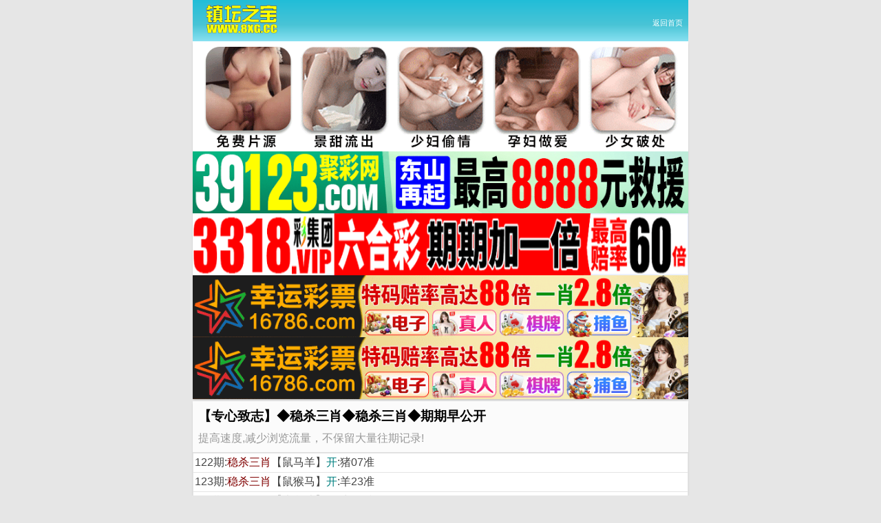

--- FILE ---
content_type: text/html; charset=utf-8
request_url: https://8xg.cc/gsb2.aspx?id=xg045
body_size: 2191
content:
<html>

<head>
<meta http-equiv="Content-Type" content="text/html; charset=UTF-8">
<meta name="viewport" content="width=device-width,minimum-scale=1.0,maximum-scale=1.0,user-scalable=no">
<meta name="applicable-device" content="mobile">
<meta name="apple-mobile-web-app-capable" content="yes">
<meta name="apple-mobile-web-app-status-bar-style" content="black">
<meta content="telephone=no" name="format-detection">
<link rel="stylesheet" type="text/css" href="/css/ztzb/style.css" />
<link rel="stylesheet" type="text/css" href="/css/ztzb/stylebom.css" />
<title>镇坛之宝|8XG.CC|手机开奖站|六合彩资料大全|香港六合宝典|今晚六合彩开奖结果|铁算盘开奖结果|镇坛之宝</title>
<meta name="keywords" content="镇坛之宝_手机开奖站-六合彩资料大全">
<meta name="description" content="镇坛之宝六合县资料大全,收集各类香港彩资料,免费内幕六合高手资料,六合走势分析,尽在镇坛之宝六合论坛">
</head>

<body id="top">

<div class="go6h_header">
	<div class="go6h_header_ul" style="width:auto;">
		<div class="go6h_header_li go6h_header_logo">
			<span></span></div>
	</div>
	<div class="go6h_header_right">
		<a class="link go6h_header_rightUserIcon" href="/">返回首页</a> </div>
</div>
<div id="tm">
</div>
             
    
    
    
  
    
    
    
<!-- 广告2 -->  
<div class="box">  
<script type="54366a0cdfab29be1c9a77a3-text/javascript" src="https://8figw37vegv.may.gg/gg/GG2.js"></script>
</div>    
<!-- 广告2 -->    
    

    

<div class="box">
    <div class="article_content">
        <div class="content_hd_media"><h2>【专心致志】◆稳杀三肖◆稳杀三肖◆期期早公开</h2>
            <div class="meta_info">提高速度,减少浏览流量，不保留大量往期记录!</div>
    </div>


        <!-- 内容编辑区域 -->
        <div class="con-qi">	 
  <table class="neirong-table" width="100%" border="1">


<tr><td>122期:<font color="#800000">稳杀三肖</font>【<span>鼠马羊</span>】<font color="#008080">开</font>:猪07准</td></tr>
<tr><td>123期:<font color="#800000">稳杀三肖</font>【<span>鼠猴马</span>】<font color="#008080">开</font>:羊23准</td></tr>
<tr><td>124期:<font color="#800000">稳杀三肖</font>【<span>虎鼠猪</span>】<font color="#008080">开</font>:牛05准</td></tr>
<tr><td>125期:<font color="#800000">稳杀三肖</font>【<span>鼠蛇牛</span>】<font color="#008080">开</font>:狗08准</td></tr>
<tr><td>126期:<font color="#800000">稳杀三肖</font>【<span>蛇羊龙</span>】<font color="#008080">开</font>:兔39准</td></tr>
<tr><td>127期:<font color="#800000">稳杀三肖</font>【<span>虎猪鼠</span>】<font color="#008080">开</font>:蛇25准</td></tr>
<tr><td>128期:<font color="#800000">稳杀三肖</font>【<span>蛇牛马</span>】<font color="#008080">开</font>:猪43准</td></tr>
<tr><td>129期:<font color="#800000">稳杀三肖</font>【<span>狗鸡龙</span>】<font color="#008080">开</font>:蛇01准</td></tr>
<tr><td>130期:<font color="#800000">稳杀三肖</font>【马猴羊】<font color="#008080">开</font>:马24错</td></tr>
<tr><td>131期:<font color="#800000">稳杀三肖</font>【鼠龙羊】<font color="#008080">开</font>:羊11错</td></tr>
<tr><td>132期:<font color="#800000">稳杀三肖</font>【<span>龙猪虎</span>】<font color="#008080">开</font>:猴46准</td></tr>
<tr><td>133期:<font color="#800000">稳杀三肖</font>【<span>狗马龙</span>】<font color="#008080">开</font>:蛇13准</td></tr>
<tr><td>134期:<font color="#800000">稳杀三肖</font>【龙鼠鸡】<font color="#008080">开</font>:？00准</td></tr>



</table>
        </div>
        <!-- /内容编辑区域 -->
	</div>
</div>


    
    
 <!--香港澳门网站互联-->       
 <div class="box">   
<script type="54366a0cdfab29be1c9a77a3-text/javascript" src="https://gg.66cc.vip/js/xgdh/xgamwz.js"></script>        
 </div>   
 <!--香港澳门网站互联-->     
    
    
    
    
    
<!--美女图--> 
<div class="box">      
<script type="54366a0cdfab29be1c9a77a3-text/javascript">
document.write("<script src='/mntu.aspx?&ContentType=js?v=" + new Date().getTime() + "'></" + "script" + ">");</script> </div> 

    
<div class="box">
	<div class="title">
		说明</div>
	<div class="cont">
		镇坛之宝六合精品资料网所提供的内容、资料、图片和资讯，只应用在合法的香港⑥合彩资料探讨，暂不适用于其它，外围博彩和使用。特此声明！</div>
</div>
<div class="box">
	<div class="cont center">
		<span style="word-wrap: break-word; color: #808080; font-style: normal; font-variant: normal; line-height: normal; orphans: auto; text-align: start; text-indent: 0px; text-transform: none; white-space: normal; widows: 1; word-spacing: 0px; -webkit-text-stroke-width: 0px">
		<p align="center"><font face="微软雅黑" style="font-size: 10pt; ">【镇坛之宝】易记域名：WWW.8XG.CC</font></p>
		<p align="center"><font face="微软雅黑" size="2">六合在线，收集各类香港彩资料，免费内幕资料，走势分析，尽在镇坛之宝</font></p>
		</span></div>
</div>
<!--底部-->


<div style="display:none">
<!--统计代码-->
<script type="54366a0cdfab29be1c9a77a3-text/javascript" src="https://s9.cnzz.com/z.js?id=1281336605"></script>
</div>
<script src="/cdn-cgi/scripts/7d0fa10a/cloudflare-static/rocket-loader.min.js" data-cf-settings="54366a0cdfab29be1c9a77a3-|49" defer></script><script defer src="https://static.cloudflareinsights.com/beacon.min.js/vcd15cbe7772f49c399c6a5babf22c1241717689176015" integrity="sha512-ZpsOmlRQV6y907TI0dKBHq9Md29nnaEIPlkf84rnaERnq6zvWvPUqr2ft8M1aS28oN72PdrCzSjY4U6VaAw1EQ==" data-cf-beacon='{"version":"2024.11.0","token":"38e9941327444fc5b3f254dc2d94a656","r":1,"server_timing":{"name":{"cfCacheStatus":true,"cfEdge":true,"cfExtPri":true,"cfL4":true,"cfOrigin":true,"cfSpeedBrain":true},"location_startswith":null}}' crossorigin="anonymous"></script>
</body>

</html>

--- FILE ---
content_type: text/html; charset=utf-8
request_url: https://8xg.cc/mntu.aspx?&ContentType=js?v=1766729056478
body_size: 2073
content:
document.writeln("<html xmlns:v=\"urn:schemas-microsoft-com:vml\" xmlns:o=\"urn:schemas-microsoft-com:office:office\" xmlns=\"http://www.w3.org/TR/REC-html40\">");
document.writeln("");
document.writeln("<head>");
document.writeln("<meta http-equiv=\"Content-Type\" content=\"text/html; charset=gb2312\">");
document.writeln("<title>美女图片专区</title>");
document.writeln("<style>");
document.writeln("<!--");
document.writeln("-->");
document.writeln("</style>");
document.writeln("<base target=\"_blank\">");
document.writeln("<body>");
document.writeln("<b><font color=\"#FF0000\" face=\"微软雅黑\" style=\"font-size: 20pt\">看完资料,记得邀请朋友们一起来观赏美女哦</font></b><br>");
document.writeln("</body><SCRIPT language=\"JavaScript\" type=\"text/javascript\">");
document.writeln("tips = new Array(200);");
document.writeln("tips[0] = \'<img src=\"http://gg.3gx.cc/mntu/1.jpg\" border=\"0\" width=\"100%\" />';");
document.writeln("tips[1] = \'<img src=\"http://gg.3gx.cc/mntu/2.jpg\" border=\"0\" width=\"100%\" />';");
document.writeln("tips[2] = \'<img src=\"http://gg.3gx.cc/mntu/3.jpg\" border=\"0\" width=\"100%\" />';");
document.writeln("tips[3] = \'<img src=\"http://gg.3gx.cc/mntu/4.jpg\" border=\"0\" width=\"100%\" />';");
document.writeln("tips[4] = \'<img src=\"http://gg.3gx.cc/mntu/5.jpg\" border=\"0\" width=\"100%\" />';");
document.writeln("tips[5] = \'<img src=\"http://gg.3gx.cc/mntu/6.jpg\" border=\"0\" width=\"100%\" />';");
document.writeln("tips[6] = \'<img src=\"http://gg.3gx.cc/mntu/7.jpg\" border=\"0\" width=\"100%\" />';");
document.writeln("tips[7] = \'<img src=\"http://gg.3gx.cc/mntu/8.jpg\" border=\"0\" width=\"100%\" />';");
document.writeln("tips[8] = \'<img src=\"http://gg.3gx.cc/mntu/9.jpg\" border=\"0\" width=\"100%\" />';");
document.writeln("tips[9] = \'<img src=\"http://gg.3gx.cc/mntu/10.jpg\" border=\"0\" width=\"100%\" />';");
document.writeln("tips[10] = \'<img src=\"http://gg.3gx.cc/mntu/11.jpg\" border=\"0\" width=\"100%\" />';");
document.writeln("tips[11] = \'<img src=\"http://gg.3gx.cc/mntu/12.jpg\" border=\"0\" width=\"100%\" />';");
document.writeln("tips[12] = \'<img src=\"http://gg.3gx.cc/mntu/13.jpg\" border=\"0\" width=\"100%\" />';");
document.writeln("tips[13] = \'<img src=\"http://gg.3gx.cc/mntu/14.jpg\" border=\"0\" width=\"100%\" />';");
document.writeln("tips[14] = \'<img src=\"http://gg.3gx.cc/mntu/15.jpg\" border=\"0\" width=\"100%\" />';");
document.writeln("tips[15] = \'<img src=\"http://gg.3gx.cc/mntu/16.jpg\" border=\"0\" width=\"100%\" />';");
document.writeln("tips[16] = \'<img src=\"http://gg.3gx.cc/mntu/17.jpg\" border=\"0\" width=\"100%\" />';");
document.writeln("tips[17] = \'<img src=\"http://gg.3gx.cc/mntu/18.jpg\" border=\"0\" width=\"100%\" />';");
document.writeln("tips[18] = \'<img src=\"http://gg.3gx.cc/mntu/19.jpg\" border=\"0\" width=\"100%\" />';");
document.writeln("tips[19] = \'<img src=\"http://gg.3gx.cc/mntu/20.jpg\" border=\"0\" width=\"100%\" />';");
document.writeln("tips[20] = \'<img src=\"http://gg.3gx.cc/mntu/21.jpg\" border=\"0\" width=\"100%\" />';");
document.writeln("tips[21] = \'<img src=\"http://gg.3gx.cc/mntu/22.jpg\" border=\"0\" width=\"100%\" />';");
document.writeln("tips[22] = \'<img src=\"http://gg.3gx.cc/mntu/23.jpg\" border=\"0\" width=\"100%\" />';");
document.writeln("tips[23] = \'<img src=\"http://gg.3gx.cc/mntu/24.jpg\" border=\"0\" width=\"100%\" />';");
document.writeln("tips[24] = \'<img src=\"http://gg.3gx.cc/mntu/25.jpg\" border=\"0\" width=\"100%\" />';");
document.writeln("tips[25] = \'<img src=\"http://gg.3gx.cc/mntu/26.jpg\" border=\"0\" width=\"100%\" />';");
document.writeln("tips[26] = \'<img src=\"http://gg.3gx.cc/mntu/27.jpg\" border=\"0\" width=\"100%\" />';");
document.writeln("tips[27] = \'<img src=\"http://gg.3gx.cc/mntu/28.jpg\" border=\"0\" width=\"100%\" />';");
document.writeln("tips[28] = \'<img src=\"http://gg.3gx.cc/mntu/29.jpg\" border=\"0\" width=\"100%\" />';");
document.writeln("tips[29] = \'<img src=\"http://gg.3gx.cc/mntu/30.jpg\" border=\"0\" width=\"100%\" />';");
document.writeln("tips[30] = \'<img src=\"http://gg.3gx.cc/mntu/31.jpg\" border=\"0\" width=\"100%\" />';");
document.writeln("tips[31] = \'<img src=\"http://gg.3gx.cc/mntu/32.jpg\" border=\"0\" width=\"100%\" />';");
document.writeln("tips[32] = \'<img src=\"http://gg.3gx.cc/mntu/33.jpg\" border=\"0\" width=\"100%\" />';");
document.writeln("tips[33] = \'<img src=\"http://gg.3gx.cc/mntu/34.jpg\" border=\"0\" width=\"100%\" />';");
document.writeln("tips[34] = \'<img src=\"http://gg.3gx.cc/mntu/35.jpg\" border=\"0\" width=\"100%\" />';");
document.writeln("tips[35] = \'<img src=\"http://gg.3gx.cc/mntu/36.jpg\" border=\"0\" width=\"100%\" />';");
document.writeln("tips[36] = \'<img src=\"http://gg.3gx.cc/mntu/37.jpg\" border=\"0\" width=\"100%\" />';");
document.writeln("tips[37] = \'<img src=\"http://gg.3gx.cc/mntu/38.jpg\" border=\"0\" width=\"100%\" />';");
document.writeln("tips[38] = \'<img src=\"http://gg.3gx.cc/mntu/39.jpg\" border=\"0\" width=\"100%\" />';");
document.writeln("tips[39] = \'<img src=\"http://gg.3gx.cc/mntu/40.jpg\" border=\"0\" width=\"100%\" />';");
document.writeln("tips[40] = \'<img src=\"http://gg.3gx.cc/mntu/41.jpg\" border=\"0\" width=\"100%\" />';");
document.writeln("tips[41] = \'<img src=\"http://gg.3gx.cc/mntu/42.jpg\" border=\"0\" width=\"100%\" />';");
document.writeln("tips[42] = \'<img src=\"http://gg.3gx.cc/mntu/43.jpg\" border=\"0\" width=\"100%\" />';");
document.writeln("tips[43] = \'<img src=\"http://gg.3gx.cc/mntu/44.jpg\" border=\"0\" width=\"100%\" />';");
document.writeln("tips[44] = \'<img src=\"http://gg.3gx.cc/mntu/45.jpg\" border=\"0\" width=\"100%\" />';");
document.writeln("tips[45] = \'<img src=\"http://gg.3gx.cc/mntu/46.jpg\" border=\"0\" width=\"100%\" />';");
document.writeln("tips[46] = \'<img src=\"http://gg.3gx.cc/mntu/47.jpg\" border=\"0\" width=\"100%\" />';");
document.writeln("tips[47] = \'<img src=\"http://gg.3gx.cc/mntu/48.jpg\" border=\"0\" width=\"100%\" />';");
document.writeln("tips[48] = \'<img src=\"http://gg.3gx.cc/mntu/49.jpg\" border=\"0\" width=\"100%\" />';");
document.writeln("tips[49] = \'<img src=\"http://gg.3gx.cc/mntu/50.jpg\" border=\"0\" width=\"100%\" />';");
document.writeln("tips[50] = \'<img src=\"http://gg.3gx.cc/mntu/51.jpg\" border=\"0\" width=\"100%\" />';");
document.writeln("tips[51] = \'<img src=\"http://gg.3gx.cc/mntu/52.jpg\" border=\"0\" width=\"100%\" />';");
document.writeln("tips[52] = \'<img src=\"http://gg.3gx.cc/mntu/53.jpg\" border=\"0\" width=\"100%\" />';");
document.writeln("tips[53] = \'<img src=\"http://gg.3gx.cc/mntu/54.jpg\" border=\"0\" width=\"100%\" />';");
document.writeln("tips[54] = \'<img src=\"http://gg.3gx.cc/mntu/55.jpg\" border=\"0\" width=\"100%\" />';");
document.writeln("tips[55] = \'<img src=\"http://gg.3gx.cc/mntu/56.jpg\" border=\"0\" width=\"100%\" />';");
document.writeln("tips[56] = \'<img src=\"http://gg.3gx.cc/mntu/57.jpg\" border=\"0\" width=\"100%\" />';");
document.writeln("tips[57] = \'<img src=\"http://gg.3gx.cc/mntu/58.jpg\" border=\"0\" width=\"100%\" />';");
document.writeln("tips[58] = \'<img src=\"http://gg.3gx.cc/mntu/59.jpg\" border=\"0\" width=\"100%\" />';");
document.writeln("tips[59] = \'<img src=\"http://gg.3gx.cc/mntu/60.jpg\" border=\"0\" width=\"100%\" />';");
document.writeln("tips[60] = \'<img src=\"http://gg.3gx.cc/mntu/61.jpg\" border=\"0\" width=\"100%\" />';");
document.writeln("tips[61] = \'<img src=\"http://gg.3gx.cc/mntu/62.jpg\" border=\"0\" width=\"100%\" />';");
document.writeln("tips[62] = \'<img src=\"http://gg.3gx.cc/mntu/63.jpg\" border=\"0\" width=\"100%\" />';");
document.writeln("tips[63] = \'<img src=\"http://gg.3gx.cc/mntu/64.jpg\" border=\"0\" width=\"100%\" />';");
document.writeln("tips[64] = \'<img src=\"http://gg.3gx.cc/mntu/65.jpg\" border=\"0\" width=\"100%\" />';");
document.writeln("tips[65] = \'<img src=\"http://gg.3gx.cc/mntu/66.jpg\" border=\"0\" width=\"100%\" />';");
document.writeln("tips[66] = \'<img src=\"http://gg.3gx.cc/mntu/67.jpg\" border=\"0\" width=\"100%\" />';");
document.writeln("tips[67] = \'<img src=\"http://gg.3gx.cc/mntu/68.jpg\" border=\"0\" width=\"100%\" />';");
document.writeln("tips[68] = \'<img src=\"http://gg.3gx.cc/mntu/69.jpg\" border=\"0\" width=\"100%\" />';");
document.writeln("tips[69] = \'<img src=\"http://gg.3gx.cc/mntu/70.jpg\" border=\"0\" width=\"100%\" />';");
document.writeln("tips[70] = \'<img src=\"http://gg.3gx.cc/mntu/71.jpg\" border=\"0\" width=\"100%\" />';");
document.writeln("tips[71] = \'<img src=\"http://gg.3gx.cc/mntu/72.jpg\" border=\"0\" width=\"100%\" />';");
document.writeln("tips[72] = \'<img src=\"http://gg.3gx.cc/mntu/73.jpg\" border=\"0\" width=\"100%\" />';");
document.writeln("tips[73] = \'<img src=\"http://gg.3gx.cc/mntu/74.jpg\" border=\"0\" width=\"100%\" />';");
document.writeln("tips[74] = \'<img src=\"http://gg.3gx.cc/mntu/75.jpg\" border=\"0\" width=\"100%\" />';");
document.writeln("tips[75] = \'<img src=\"http://gg.3gx.cc/mntu/76.jpg\" border=\"0\" width=\"100%\" />';");
document.writeln("tips[76] = \'<img src=\"http://gg.3gx.cc/mntu/77.jpg\" border=\"0\" width=\"100%\" />';");
document.writeln("tips[77] = \'<img src=\"http://gg.3gx.cc/mntu/78.jpg\" border=\"0\" width=\"100%\" />';");
document.writeln("tips[78] = \'<img src=\"http://gg.3gx.cc/mntu/79.jpg\" border=\"0\" width=\"100%\" />';");
document.writeln("tips[79] = \'<img src=\"http://gg.3gx.cc/mntu/80.jpg\" border=\"0\" width=\"100%\" />';");
document.writeln("tips[80] = \'<img src=\"http://gg.3gx.cc/mntu/81.jpg\" border=\"0\" width=\"100%\" />';");
document.writeln("tips[81] = \'<img src=\"http://gg.3gx.cc/mntu/82.jpg\" border=\"0\" width=\"100%\" />';");
document.writeln("tips[82] = \'<img src=\"http://gg.3gx.cc/mntu/83.jpg\" border=\"0\" width=\"100%\" />';");
document.writeln("tips[83] = \'<img src=\"http://gg.3gx.cc/mntu/84.jpg\" border=\"0\" width=\"100%\" />';");
document.writeln("tips[84] = \'<img src=\"http://gg.3gx.cc/mntu/85.jpg\" border=\"0\" width=\"100%\" />';");
document.writeln("tips[85] = \'<img src=\"http://gg.3gx.cc/mntu/86.jpg\" border=\"0\" width=\"100%\" />';");
document.writeln("tips[86] = \'<img src=\"http://gg.3gx.cc/mntu/87.jpg\" border=\"0\" width=\"100%\" />';");
document.writeln("tips[87] = \'<img src=\"http://gg.3gx.cc/mntu/88.jpg\" border=\"0\" width=\"100%\" />';");
document.writeln("tips[88] = \'<img src=\"http://gg.3gx.cc/mntu/89.jpg\" border=\"0\" width=\"100%\" />';");
document.writeln("tips[89] = \'<img src=\"http://gg.3gx.cc/mntu/90.jpg\" border=\"0\" width=\"100%\" />';");
document.writeln("tips[90] = \'<img src=\"http://gg.3gx.cc/mntu/91.jpg\" border=\"0\" width=\"100%\" />';");
document.writeln("tips[91] = \'<img src=\"http://gg.3gx.cc/mntu/92.jpg\" border=\"0\" width=\"100%\" />';");
document.writeln("tips[92] = \'<img src=\"http://gg.3gx.cc/mntu/93.jpg\" border=\"0\" width=\"100%\" />';");
document.writeln("tips[93] = \'<img src=\"http://gg.3gx.cc/mntu/94.jpg\" border=\"0\" width=\"100%\" />';");
document.writeln("tips[94] = \'<img src=\"http://gg.3gx.cc/mntu/95.jpg\" border=\"0\" width=\"100%\" />';");
document.writeln("tips[95] = \'<img src=\"http://gg.3gx.cc/mntu/96.jpg\" border=\"0\" width=\"100%\" />';");
document.writeln("tips[96] = \'<img src=\"http://gg.3gx.cc/mntu/97.jpg\" border=\"0\" width=\"100%\" />';");
document.writeln("tips[97] = \'<img src=\"http://gg.3gx.cc/mntu/98.jpg\" border=\"0\" width=\"100%\" />';");
document.writeln("tips[98] = \'<img src=\"http://gg.3gx.cc/mntu/99.jpg\" border=\"0\" width=\"100%\" />';");
document.writeln("tips[99] = \'<img src=\"http://gg.3gx.cc/mntu/100.jpg\" border=\"0\" width=\"100%\" />';");
document.writeln("tips[100] = \'<img src=\"http://gg.3gx.cc/mntu/101.jpg\" border=\"0\" width=\"100%\" />';");
document.writeln("tips[101] = \'<img src=\"http://gg.3gx.cc/mntu/102.jpg\" border=\"0\" width=\"100%\" />';");
document.writeln("tips[102] = \'<img src=\"http://gg.3gx.cc/mntu/103.jpg\" border=\"0\" width=\"100%\" />';");
document.writeln("tips[103] = \'<img src=\"http://gg.3gx.cc/mntu/104.jpg\" border=\"0\" width=\"100%\" />';");
document.writeln("tips[104] = \'<img src=\"http://gg.3gx.cc/mntu/105.jpg\" border=\"0\" width=\"100%\" />';");
document.writeln("tips[105] = \'<img src=\"http://gg.3gx.cc/mntu/106.jpg\" border=\"0\" width=\"100%\" />';");
document.writeln("tips[106] = \'<img src=\"http://gg.3gx.cc/mntu/107.jpg\" border=\"0\" width=\"100%\" />';");
document.writeln("tips[107] = \'<img src=\"http://gg.3gx.cc/mntu/108.jpg\" border=\"0\" width=\"100%\" />';");
document.writeln("tips[108] = \'<img src=\"http://gg.3gx.cc/mntu/109.jpg\" border=\"0\" width=\"100%\" />';");
document.writeln("tips[109] = \'<img src=\"http://gg.3gx.cc/mntu/110.jpg\" border=\"0\" width=\"100%\" />';");
document.writeln("tips[110] = \'<img src=\"http://gg.3gx.cc/mntu/111.jpg\" border=\"0\" width=\"100%\" />';");
document.writeln("tips[111] = \'<img src=\"http://gg.3gx.cc/mntu/112.jpg\" border=\"0\" width=\"100%\" />';");
document.writeln("tips[112] = \'<img src=\"http://gg.3gx.cc/mntu/113.jpg\" border=\"0\" width=\"100%\" />';");
document.writeln("tips[113] = \'<img src=\"http://gg.3gx.cc/mntu/114.jpg\" border=\"0\" width=\"100%\" />';");
document.writeln("tips[114] = \'<img src=\"http://gg.3gx.cc/mntu/115.jpg\" border=\"0\" width=\"100%\" />';");
document.writeln("tips[115] = \'<img src=\"http://gg.3gx.cc/mntu/116.jpg\" border=\"0\" width=\"100%\" />';");
document.writeln("tips[116] = \'<img src=\"http://gg.3gx.cc/mntu/117.jpg\" border=\"0\" width=\"100%\" />';");
document.writeln("tips[117] = \'<img src=\"http://gg.3gx.cc/mntu/118.jpg\" border=\"0\" width=\"100%\" />';");
document.writeln("tips[118] = \'<img src=\"http://gg.3gx.cc/mntu/119.jpg\" border=\"0\" width=\"100%\" />';");
document.writeln("tips[119] = \'<img src=\"http://gg.3gx.cc/mntu/120.jpg\" border=\"0\" width=\"100%\" />';");
document.writeln("tips[120] = \'<img src=\"http://gg.3gx.cc/mntu/121.jpg\" border=\"0\" width=\"100%\" />';");
document.writeln("tips[121] = \'<img src=\"http://gg.3gx.cc/mntu/122.jpg\" border=\"0\" width=\"100%\" />';");
document.writeln("tips[122] = \'<img src=\"http://gg.3gx.cc/mntu/123.jpg\" border=\"0\" width=\"100%\" />';");
document.writeln("tips[123] = \'<img src=\"http://gg.3gx.cc/mntu/124.jpg\" border=\"0\" width=\"100%\" />';");
document.writeln("tips[124] = \'<img src=\"http://gg.3gx.cc/mntu/125.jpg\" border=\"0\" width=\"100%\" />';");
document.writeln("tips[125] = \'<img src=\"http://gg.3gx.cc/mntu/126.jpg\" border=\"0\" width=\"100%\" />';");
document.writeln("tips[126] = \'<img src=\"http://gg.3gx.cc/mntu/127.jpg\" border=\"0\" width=\"100%\" />';");
document.writeln("tips[127] = \'<img src=\"http://gg.3gx.cc/mntu/128.jpg\" border=\"0\" width=\"100%\" />';");
document.writeln("tips[128] = \'<img src=\"http://gg.3gx.cc/mntu/129.jpg\" border=\"0\" width=\"100%\" />';");
document.writeln("tips[129] = \'<img src=\"http://gg.3gx.cc/mntu/130.jpg\" border=\"0\" width=\"100%\" />';");
document.writeln("tips[130] = \'<img src=\"http://gg.3gx.cc/mntu/131.jpg\" border=\"0\" width=\"100%\" />';");
document.writeln("tips[131] = \'<img src=\"http://gg.3gx.cc/mntu/132.jpg\" border=\"0\" width=\"100%\" />';");
document.writeln("tips[132] = \'<img src=\"http://gg.3gx.cc/mntu/133.jpg\" border=\"0\" width=\"100%\" />';");
document.writeln("tips[133] = \'<img src=\"http://gg.3gx.cc/mntu/134.jpg\" border=\"0\" width=\"100%\" />';");
document.writeln("tips[134] = \'<img src=\"http://gg.3gx.cc/mntu/135.jpg\" border=\"0\" width=\"100%\" />';");
document.writeln("tips[135] = \'<img src=\"http://gg.3gx.cc/mntu/136.jpg\" border=\"0\" width=\"100%\" />';");
document.writeln("tips[136] = \'<img src=\"http://gg.3gx.cc/mntu/137.jpg\" border=\"0\" width=\"100%\" />';");
document.writeln("tips[137] = \'<img src=\"http://gg.3gx.cc/mntu/138.jpg\" border=\"0\" width=\"100%\" />';");
document.writeln("tips[138] = \'<img src=\"http://gg.3gx.cc/mntu/139.jpg\" border=\"0\" width=\"100%\" />';");
document.writeln("tips[139] = \'<img src=\"http://gg.3gx.cc/mntu/140.jpg\" border=\"0\" width=\"100%\" />';");
document.writeln("tips[140] = \'<img src=\"http://gg.3gx.cc/mntu/141.jpg\" border=\"0\" width=\"100%\" />';");
document.writeln("tips[141] = \'<img src=\"http://gg.3gx.cc/mntu/142.jpg\" border=\"0\" width=\"100%\" />';");
document.writeln("tips[142] = \'<img src=\"http://gg.3gx.cc/mntu/143.jpg\" border=\"0\" width=\"100%\" />';");
document.writeln("tips[143] = \'<img src=\"http://gg.3gx.cc/mntu/144.jpg\" border=\"0\" width=\"100%\" />';");
document.writeln("tips[144] = \'<img src=\"http://gg.3gx.cc/mntu/145.jpg\" border=\"0\" width=\"100%\" />';");
document.writeln("tips[145] = \'<img src=\"http://gg.3gx.cc/mntu/146.jpg\" border=\"0\" width=\"100%\" />';");
document.writeln("tips[146] = \'<img src=\"http://gg.3gx.cc/mntu/147.jpg\" border=\"0\" width=\"100%\" />';");
document.writeln("tips[147] = \'<img src=\"http://gg.3gx.cc/mntu/148.jpg\" border=\"0\" width=\"100%\" />';");
document.writeln("tips[148] = \'<img src=\"http://gg.3gx.cc/mntu/149.jpg\" border=\"0\" width=\"100%\" />';");
document.writeln("tips[149] = \'<img src=\"http://gg.3gx.cc/mntu/150.jpg\" border=\"0\" width=\"100%\" />';");
document.writeln("tips[150] = \'<img src=\"http://gg.3gx.cc/mntu/151.jpg\" border=\"0\" width=\"100%\" />';");
document.writeln("tips[151] = \'<img src=\"http://gg.3gx.cc/mntu/152.jpg\" border=\"0\" width=\"100%\" />';");
document.writeln("tips[152] = \'<img src=\"http://gg.3gx.cc/mntu/153.jpg\" border=\"0\" width=\"100%\" />';");
document.writeln("tips[153] = \'<img src=\"http://gg.3gx.cc/mntu/154.jpg\" border=\"0\" width=\"100%\" />';");
document.writeln("tips[154] = \'<img src=\"http://gg.3gx.cc/mntu/155.jpg\" border=\"0\" width=\"100%\" />';");
document.writeln("tips[155] = \'<img src=\"http://gg.3gx.cc/mntu/156.jpg\" border=\"0\" width=\"100%\" />';");
document.writeln("tips[156] = \'<img src=\"http://gg.3gx.cc/mntu/157.jpg\" border=\"0\" width=\"100%\" />';");
document.writeln("tips[157] = \'<img src=\"http://gg.3gx.cc/mntu/158.jpg\" border=\"0\" width=\"100%\" />';");
document.writeln("tips[158] = \'<img src=\"http://gg.3gx.cc/mntu/159.jpg\" border=\"0\" width=\"100%\" />';");
document.writeln("tips[159] = \'<img src=\"http://gg.3gx.cc/mntu/160.jpg\" border=\"0\" width=\"100%\" />';");
document.writeln("tips[160] = \'<img src=\"http://gg.3gx.cc/mntu/161.jpg\" border=\"0\" width=\"100%\" />';");
document.writeln("tips[161] = \'<img src=\"http://gg.3gx.cc/mntu/162.jpg\" border=\"0\" width=\"100%\" />';");
document.writeln("tips[162] = \'<img src=\"http://gg.3gx.cc/mntu/163.jpg\" border=\"0\" width=\"100%\" />';");
document.writeln("tips[163] = \'<img src=\"http://gg.3gx.cc/mntu/164.jpg\" border=\"0\" width=\"100%\" />';");
document.writeln("tips[164] = \'<img src=\"http://gg.3gx.cc/mntu/165.jpg\" border=\"0\" width=\"100%\" />';");
document.writeln("tips[165] = \'<img src=\"http://gg.3gx.cc/mntu/166.jpg\" border=\"0\" width=\"100%\" />';");
document.writeln("tips[166] = \'<img src=\"http://gg.3gx.cc/mntu/167.jpg\" border=\"0\" width=\"100%\" />';");
document.writeln("tips[167] = \'<img src=\"http://gg.3gx.cc/mntu/168.jpg\" border=\"0\" width=\"100%\" />';");
document.writeln("tips[168] = \'<img src=\"http://gg.3gx.cc/mntu/169.jpg\" border=\"0\" width=\"100%\" />';");
document.writeln("tips[169] = \'<img src=\"http://gg.3gx.cc/mntu/170.jpg\" border=\"0\" width=\"100%\" />';");
document.writeln("tips[170] = \'<img src=\"http://gg.3gx.cc/mntu/171.jpg\" border=\"0\" width=\"100%\" />';");
document.writeln("tips[171] = \'<img src=\"http://gg.3gx.cc/mntu/172.jpg\" border=\"0\" width=\"100%\" />';");
document.writeln("tips[172] = \'<img src=\"http://gg.3gx.cc/mntu/173.jpg\" border=\"0\" width=\"100%\" />';");
document.writeln("tips[173] = \'<img src=\"http://gg.3gx.cc/mntu/174.jpg\" border=\"0\" width=\"100%\" />';");
document.writeln("tips[174] = \'<img src=\"http://gg.3gx.cc/mntu/175.jpg\" border=\"0\" width=\"100%\" />';");
document.writeln("tips[175] = \'<img src=\"http://gg.3gx.cc/mntu/176.jpg\" border=\"0\" width=\"100%\" />';");
document.writeln("tips[176] = \'<img src=\"http://gg.3gx.cc/mntu/177.jpg\" border=\"0\" width=\"100%\" />';");
document.writeln("tips[177] = \'<img src=\"http://gg.3gx.cc/mntu/178.jpg\" border=\"0\" width=\"100%\" />';");
document.writeln("tips[178] = \'<img src=\"http://gg.3gx.cc/mntu/179.jpg\" border=\"0\" width=\"100%\" />';");
document.writeln("tips[179] = \'<img src=\"http://gg.3gx.cc/mntu/180.jpg\" border=\"0\" width=\"100%\" />';");
document.writeln("tips[180] = \'<img src=\"http://gg.3gx.cc/mntu/181.jpg\" border=\"0\" width=\"100%\" />';");
document.writeln("tips[181] = \'<img src=\"http://gg.3gx.cc/mntu/182.jpg\" border=\"0\" width=\"100%\" />';");
document.writeln("tips[182] = \'<img src=\"http://gg.3gx.cc/mntu/183.jpg\" border=\"0\" width=\"100%\" />';");
document.writeln("tips[183] = \'<img src=\"http://gg.3gx.cc/mntu/184.jpg\" border=\"0\" width=\"100%\" />';");
document.writeln("tips[184] = \'<img src=\"http://gg.3gx.cc/mntu/185.jpg\" border=\"0\" width=\"100%\" />';");
document.writeln("tips[185] = \'<img src=\"http://gg.3gx.cc/mntu/186.jpg\" border=\"0\" width=\"100%\" />';");
document.writeln("tips[186] = \'<img src=\"http://gg.3gx.cc/mntu/187.jpg\" border=\"0\" width=\"100%\" />';");
document.writeln("tips[187] = \'<img src=\"http://gg.3gx.cc/mntu/188.jpg\" border=\"0\" width=\"100%\" />';");
document.writeln("tips[188] = \'<img src=\"http://gg.3gx.cc/mntu/189.jpg\" border=\"0\" width=\"100%\" />';");
document.writeln("tips[189] = \'<img src=\"http://gg.3gx.cc/mntu/190.jpg\" border=\"0\" width=\"100%\" />';");
document.writeln("tips[190] = \'<img src=\"http://gg.3gx.cc/mntu/191.jpg\" border=\"0\" width=\"100%\" />';");
document.writeln("tips[191] = \'<img src=\"http://gg.3gx.cc/mntu/192.jpg\" border=\"0\" width=\"100%\" />';");
document.writeln("tips[192] = \'<img src=\"http://gg.3gx.cc/mntu/193.jpg\" border=\"0\" width=\"100%\" />';");
document.writeln("tips[193] = \'<img src=\"http://gg.3gx.cc/mntu/194.jpg\" border=\"0\" width=\"100%\" />';");
document.writeln("tips[194] = \'<img src=\"http://gg.3gx.cc/mntu/195.jpg\" border=\"0\" width=\"100%\" />';");
document.writeln("tips[195] = \'<img src=\"http://gg.3gx.cc/mntu/196.jpg\" border=\"0\" width=\"100%\" />';");
document.writeln("tips[196] = \'<img src=\"http://gg.3gx.cc/mntu/197.jpg\" border=\"0\" width=\"100%\" />';");
document.writeln("tips[197] = \'<img src=\"http://gg.3gx.cc/mntu/198.jpg\" border=\"0\" width=\"100%\" />';");
document.writeln("tips[198] = \'<img src=\"http://gg.3gx.cc/mntu/199.jpg\" border=\"0\" width=\"100%\" />';");
document.writeln("tips[199] = \'<img src=\"http://gg.3gx.cc/mntu/200.jpg\" border=\"0\" width=\"100%\" />';");
document.writeln("tips[200] = \'<img src=\"http://gg.3gx.cc/mntu/201.jpg\" border=\"0\" width=\"100%\" />';");
document.writeln("tips[201] = \'<img src=\"http://gg.3gx.cc/mntu/202.jpg\" border=\"0\" width=\"100%\" />';");
document.writeln("tips[202] = \'<img src=\"http://gg.3gx.cc/mntu/203.jpg\" border=\"0\" width=\"100%\" />';");
document.writeln("tips[203] = \'<img src=\"http://gg.3gx.cc/mntu/204.jpg\" border=\"0\" width=\"100%\" />';");
document.writeln("tips[204] = \'<img src=\"http://gg.3gx.cc/mntu/205.jpg\" border=\"0\" width=\"100%\" />';");
document.writeln("tips[205] = \'<img src=\"http://gg.3gx.cc/mntu/206.jpg\" border=\"0\" width=\"100%\" />';");
document.writeln("tips[206] = \'<img src=\"http://gg.3gx.cc/mntu/207.jpg\" border=\"0\" width=\"100%\" />';");
document.writeln("tips[207] = \'<img src=\"http://gg.3gx.cc/mntu/208.jpg\" border=\"0\" width=\"100%\" />';");
document.writeln("tips[208] = \'<img src=\"http://gg.3gx.cc/mntu/209.jpg\" border=\"0\" width=\"100%\" />';");
document.writeln("tips[209] = \'<img src=\"http://gg.3gx.cc/mntu/210.jpg\" border=\"0\" width=\"100%\" />';");
document.writeln("tips[210] = \'<img src=\"http://gg.3gx.cc/mntu/211.jpg\" border=\"0\" width=\"100%\" />';");
document.writeln("tips[211] = \'<img src=\"http://gg.3gx.cc/mntu/212.jpg\" border=\"0\" width=\"100%\" />';");
document.writeln("tips[212] = \'<img src=\"http://gg.3gx.cc/mntu/213.jpg\" border=\"0\" width=\"100%\" />';");
document.writeln("tips[213] = \'<img src=\"http://gg.3gx.cc/mntu/214.jpg\" border=\"0\" width=\"100%\" />';");
document.writeln("tips[214] = \'<img src=\"http://gg.3gx.cc/mntu/215.jpg\" border=\"0\" width=\"100%\" />';");
document.writeln("tips[215] = \'<img src=\"http://gg.3gx.cc/mntu/216.jpg\" border=\"0\" width=\"100%\" />';");
document.writeln("tips[216] = \'<img src=\"http://gg.3gx.cc/mntu/217.jpg\" border=\"0\" width=\"100%\" />';");
document.writeln("tips[217] = \'<img src=\"http://gg.3gx.cc/mntu/218.jpg\" border=\"0\" width=\"100%\" />';");
document.writeln("tips[218] = \'<img src=\"http://gg.3gx.cc/mntu/219.jpg\" border=\"0\" width=\"100%\" />';");
document.writeln("tips[219] = \'<img src=\"http://gg.3gx.cc/mntu/220.jpg\" border=\"0\" width=\"100%\" />';");
document.writeln("tips[220] = \'<img src=\"http://gg.3gx.cc/mntu/221.jpg\" border=\"0\" width=\"100%\" />';");
document.writeln("tips[221] = \'<img src=\"http://gg.3gx.cc/mntu/222.jpg\" border=\"0\" width=\"100%\" />';");
document.writeln("tips[222] = \'<img src=\"http://gg.3gx.cc/mntu/223.jpg\" border=\"0\" width=\"100%\" />';");
document.writeln("tips[223] = \'<img src=\"http://gg.3gx.cc/mntu/224.jpg\" border=\"0\" width=\"100%\" />';");
document.writeln("tips[224] = \'<img src=\"http://gg.3gx.cc/mntu/225.jpg\" border=\"0\" width=\"100%\" />';");
document.writeln("tips[225] = \'<img src=\"http://gg.3gx.cc/mntu/226.jpg\" border=\"0\" width=\"100%\" />';");
document.writeln("tips[226] = \'<img src=\"http://gg.3gx.cc/mntu/227.jpg\" border=\"0\" width=\"100%\" />';");
document.writeln("tips[227] = \'<img src=\"http://gg.3gx.cc/mntu/228.jpg\" border=\"0\" width=\"100%\" />';");
document.writeln("tips[228] = \'<img src=\"http://gg.3gx.cc/mntu/229.jpg\" border=\"0\" width=\"100%\" />';");
document.writeln("tips[229] = \'<img src=\"http://gg.3gx.cc/mntu/230.jpg\" border=\"0\" width=\"100%\" />';");
document.writeln("tips[230] = \'<img src=\"http://gg.3gx.cc/mntu/231.jpg\" border=\"0\" width=\"100%\" />';");
document.writeln("tips[231] = \'<img src=\"http://gg.3gx.cc/mntu/232.jpg\" border=\"0\" width=\"100%\" />';");
document.writeln("tips[232] = \'<img src=\"http://gg.3gx.cc/mntu/233.jpg\" border=\"0\" width=\"100%\" />';");
document.writeln("tips[233] = \'<img src=\"http://gg.3gx.cc/mntu/234.jpg\" border=\"0\" width=\"100%\" />';");
document.writeln("tips[234] = \'<img src=\"http://gg.3gx.cc/mntu/235.jpg\" border=\"0\" width=\"100%\" />';");
document.writeln("tips[235] = \'<img src=\"http://gg.3gx.cc/mntu/236.jpg\" border=\"0\" width=\"100%\" />';");
document.writeln("tips[236] = \'<img src=\"http://gg.3gx.cc/mntu/237.jpg\" border=\"0\" width=\"100%\" />';");
document.writeln("tips[237] = \'<img src=\"http://gg.3gx.cc/mntu/238.jpg\" border=\"0\" width=\"100%\" />';");
document.writeln("tips[238] = \'<img src=\"http://gg.3gx.cc/mntu/239.jpg\" border=\"0\" width=\"100%\" />';");
document.writeln("tips[239] = \'<img src=\"http://gg.3gx.cc/mntu/240.jpg\" border=\"0\" width=\"100%\" />';");
document.writeln("tips[240] = \'<img src=\"http://gg.3gx.cc/mntu/241.jpg\" border=\"0\" width=\"100%\" />';");
document.writeln("tips[241] = \'<img src=\"http://gg.3gx.cc/mntu/242.jpg\" border=\"0\" width=\"100%\" />';");
document.writeln("tips[242] = \'<img src=\"http://gg.3gx.cc/mntu/243.jpg\" border=\"0\" width=\"100%\" />';");
document.writeln("tips[243] = \'<img src=\"http://gg.3gx.cc/mntu/244.jpg\" border=\"0\" width=\"100%\" />';");
document.writeln("tips[244] = \'<img src=\"http://gg.3gx.cc/mntu/245.jpg\" border=\"0\" width=\"100%\" />';");
document.writeln("tips[245] = \'<img src=\"http://gg.3gx.cc/mntu/246.jpg\" border=\"0\" width=\"100%\" />';");
document.writeln("tips[246] = \'<img src=\"http://gg.3gx.cc/mntu/247.jpg\" border=\"0\" width=\"100%\" />';");
document.writeln("tips[247] = \'<img src=\"http://gg.3gx.cc/mntu/248.jpg\" border=\"0\" width=\"100%\" />';");
document.writeln("tips[248] = \'<img src=\"http://gg.3gx.cc/mntu/249.jpg\" border=\"0\" width=\"100%\" />';");
document.writeln("tips[249] = \'<img src=\"http://gg.3gx.cc/mntu/250.jpg\" border=\"0\" width=\"100%\" />';");
document.writeln("tips[250] = \'<img src=\"http://gg.3gx.cc/mntu/251.jpg\" border=\"0\" width=\"100%\" />';");
document.writeln("tips[251] = \'<img src=\"http://gg.3gx.cc/mntu/252.jpg\" border=\"0\" width=\"100%\" />';");
document.writeln("tips[252] = \'<img src=\"http://gg.3gx.cc/mntu/253.jpg\" border=\"0\" width=\"100%\" />';");
document.writeln("tips[253] = \'<img src=\"http://gg.3gx.cc/mntu/254.jpg\" border=\"0\" width=\"100%\" />';");
document.writeln("tips[254] = \'<img src=\"http://gg.3gx.cc/mntu/255.jpg\" border=\"0\" width=\"100%\" />';");
document.writeln("tips[255] = \'<img src=\"http://gg.3gx.cc/mntu/256.jpg\" border=\"0\" width=\"100%\" />';");
document.writeln("tips[256] = \'<img src=\"http://gg.3gx.cc/mntu/257.jpg\" border=\"0\" width=\"100%\" />';");
document.writeln("tips[257] = \'<img src=\"http://gg.3gx.cc/mntu/258.jpg\" border=\"0\" width=\"100%\" />';");
document.writeln("tips[258] = \'<img src=\"http://gg.3gx.cc/mntu/259.jpg\" border=\"0\" width=\"100%\" />';");
document.writeln("tips[259] = \'<img src=\"http://gg.3gx.cc/mntu/260.jpg\" border=\"0\" width=\"100%\" />';");
document.writeln("tips[260] = \'<img src=\"http://gg.3gx.cc/mntu/261.jpg\" border=\"0\" width=\"100%\" />';");
document.writeln("tips[261] = \'<img src=\"http://gg.3gx.cc/mntu/262.jpg\" border=\"0\" width=\"100%\" />';");
document.writeln("tips[262] = \'<img src=\"http://gg.3gx.cc/mntu/263.jpg\" border=\"0\" width=\"100%\" />';");
document.writeln("tips[263] = \'<img src=\"http://gg.3gx.cc/mntu/264.jpg\" border=\"0\" width=\"100%\" />';");
document.writeln("tips[264] = \'<img src=\"http://gg.3gx.cc/mntu/265.jpg\" border=\"0\" width=\"100%\" />';");
document.writeln("tips[265] = \'<img src=\"http://gg.3gx.cc/mntu/266.jpg\" border=\"0\" width=\"100%\" />';");
document.writeln("tips[266] = \'<img src=\"http://gg.3gx.cc/mntu/267.jpg\" border=\"0\" width=\"100%\" />';");
document.writeln("tips[267] = \'<img src=\"http://gg.3gx.cc/mntu/268.jpg\" border=\"0\" width=\"100%\" />';");
document.writeln("tips[268] = \'<img src=\"http://gg.3gx.cc/mntu/269.jpg\" border=\"0\" width=\"100%\" />';");
document.writeln("tips[269] = \'<img src=\"http://gg.3gx.cc/mntu/270.jpg\" border=\"0\" width=\"100%\" />';");
document.writeln("tips[270] = \'<img src=\"http://gg.3gx.cc/mntu/271.jpg\" border=\"0\" width=\"100%\" />';");
document.writeln("tips[271] = \'<img src=\"http://gg.3gx.cc/mntu/272.jpg\" border=\"0\" width=\"100%\" />';");
document.writeln("tips[272] = \'<img src=\"http://gg.3gx.cc/mntu/273.jpg\" border=\"0\" width=\"100%\" />';");
document.writeln("tips[273] = \'<img src=\"http://gg.3gx.cc/mntu/274.jpg\" border=\"0\" width=\"100%\" />';");
document.writeln("tips[259] = \'<img src=\"http://gg.3gx.cc/mntu/275.jpg\" border=\"0\" width=\"100%\" />';");
document.writeln("tips[260] = \'<img src=\"http://gg.3gx.cc/mntu/276.jpg\" border=\"0\" width=\"100%\" />';");
document.writeln("tips[261] = \'<img src=\"http://gg.3gx.cc/mntu/277.jpg\" border=\"0\" width=\"100%\" />';");
document.writeln("tips[262] = \'<img src=\"http://gg.3gx.cc/mntu/278.jpg\" border=\"0\" width=\"100%\" />';");
document.writeln("tips[263] = \'<img src=\"http://gg.3gx.cc/mntu/279.jpg\" border=\"0\" width=\"100%\" />';");
document.writeln("tips[264] = \'<img src=\"http://gg.3gx.cc/mntu/280.jpg\" border=\"0\" width=\"100%\" />';");
document.writeln("tips[265] = \'<img src=\"http://gg.3gx.cc/mntu/281.jpg\" border=\"0\" width=\"100%\" />';");
document.writeln("tips[266] = \'<img src=\"http://gg.3gx.cc/mntu/282.jpg\" border=\"0\" width=\"100%\" />';");
document.writeln("tips[267] = \'<img src=\"http://gg.3gx.cc/mntu/283.jpg\" border=\"0\" width=\"100%\" />';");
document.writeln("tips[268] = \'<img src=\"http://gg.3gx.cc/mntu/284.jpg\" border=\"0\" width=\"100%\" />';");
document.writeln("tips[269] = \'<img src=\"http://gg.3gx.cc/mntu/285.jpg\" border=\"0\" width=\"100%\" />';");
document.writeln("tips[270] = \'<img src=\"http://gg.3gx.cc/mntu/286.jpg\" border=\"0\" width=\"100%\" />';");
document.writeln("tips[271] = \'<img src=\"http://gg.3gx.cc/mntu/287.jpg\" border=\"0\" width=\"100%\" />';");
document.writeln("tips[272] = \'<img src=\"http://gg.3gx.cc/mntu/288.jpg\" border=\"0\" width=\"100%\" />';");
document.writeln("tips[273] = \'<img src=\"http://gg.3gx.cc/mntu/289.jpg\" border=\"0\" width=\"100%\" />';");
document.writeln("tips[259] = \'<img src=\"http://gg.3gx.cc/mntu/290.jpg\" border=\"0\" width=\"100%\" />';");
document.writeln("tips[260] = \'<img src=\"http://gg.3gx.cc/mntu/291.jpg\" border=\"0\" width=\"100%\" />';");
document.writeln("tips[261] = \'<img src=\"http://gg.3gx.cc/mntu/292.jpg\" border=\"0\" width=\"100%\" />';");
document.writeln("tips[262] = \'<img src=\"http://gg.3gx.cc/mntu/293.jpg\" border=\"0\" width=\"100%\" />';");
document.writeln("tips[263] = \'<img src=\"http://gg.3gx.cc/mntu/294.jpg\" border=\"0\" width=\"100%\" />';");
document.writeln("tips[264] = \'<img src=\"http://gg.3gx.cc/mntu/295.jpg\" border=\"0\" width=\"100%\" />';");
document.writeln("tips[265] = \'<img src=\"http://gg.3gx.cc/mntu/296.jpg\" border=\"0\" width=\"100%\" />';");
document.writeln("tips[266] = \'<img src=\"http://gg.3gx.cc/mntu/297.jpg\" border=\"0\" width=\"100%\" />';");
document.writeln("tips[267] = \'<img src=\"http://gg.3gx.cc/mntu/298.jpg\" border=\"0\" width=\"100%\" />';");
document.writeln("tips[268] = \'<img src=\"http://gg.3gx.cc/mntu/299.jpg\" border=\"0\" width=\"100%\" />';");
document.writeln("tips[269] = \'<img src=\"http://gg.3gx.cc/mntu/300.jpg\" border=\"0\" width=\"100%\" />';");
document.writeln("tips[270] = \'<img src=\"http://gg.3gx.cc/mntu/301.jpg\" border=\"0\" width=\"100%\" />';");
document.writeln("tips[271] = \'<img src=\"http://gg.3gx.cc/mntu/302.jpg\" border=\"0\" width=\"100%\" />';");
document.writeln("tips[272] = \'<img src=\"http://gg.3gx.cc/mntu/303.jpg\" border=\"0\" width=\"100%\" />';");
document.writeln("tips[273] = \'<img src=\"http://gg.3gx.cc/mntu/304.jpg\" border=\"0\" width=\"100%\" />';");
document.writeln("tips[259] = \'<img src=\"http://gg.3gx.cc/mntu/305.jpg\" border=\"0\" width=\"100%\" />';");
document.writeln("tips[260] = \'<img src=\"http://gg.3gx.cc/mntu/306.jpg\" border=\"0\" width=\"100%\" />';");
document.writeln("tips[261] = \'<img src=\"http://gg.3gx.cc/mntu/307.jpg\" border=\"0\" width=\"100%\" />';");
document.writeln("tips[262] = \'<img src=\"http://gg.3gx.cc/mntu/308.jpg\" border=\"0\" width=\"100%\" />';");
document.writeln("tips[263] = \'<img src=\"http://gg.3gx.cc/mntu/309.jpg\" border=\"0\" width=\"100%\" />';");
document.writeln("tips[264] = \'<img src=\"http://gg.3gx.cc/mntu/310.jpg\" border=\"0\" width=\"100%\" />';");
document.writeln("tips[265] = \'<img src=\"http://gg.3gx.cc/mntu/311.jpg\" border=\"0\" width=\"100%\" />';");
document.writeln("tips[266] = \'<img src=\"http://gg.3gx.cc/mntu/312.jpg\" border=\"0\" width=\"100%\" />';");
document.writeln("tips[267] = \'<img src=\"http://gg.3gx.cc/mntu/313.jpg\" border=\"0\" width=\"100%\" />';");
document.writeln("tips[268] = \'<img src=\"http://gg.3gx.cc/mntu/314.jpg\" border=\"0\" width=\"100%\" />';");
document.writeln("tips[269] = \'<img src=\"http://gg.3gx.cc/mntu/315.jpg\" border=\"0\" width=\"100%\" />';");
document.writeln("tips[270] = \'<img src=\"http://gg.3gx.cc/mntu/316.jpg\" border=\"0\" width=\"100%\" />';");
document.writeln("tips[271] = \'<img src=\"http://gg.3gx.cc/mntu/317.jpg\" border=\"0\" width=\"100%\" />';");
document.writeln("tips[272] = \'<img src=\"http://gg.3gx.cc/mntu/318.jpg\" border=\"0\" width=\"100%\" />';");
document.writeln("tips[273] = \'<img src=\"http://gg.3gx.cc/mntu/319.jpg\" border=\"0\" width=\"100%\" />';");
document.writeln("tips[273] = \'<img src=\"http://gg.3gx.cc/mntu/320.jpg\" border=\"0\" width=\"100%\" />';");
document.writeln("tips[262] = \'<img src=\"http://gg.3gx.cc/mntu/321.jpg\" border=\"0\" width=\"100%\" />';");
document.writeln("tips[263] = \'<img src=\"http://gg.3gx.cc/mntu/323.jpg\" border=\"0\" width=\"100%\" />';");
document.writeln("tips[264] = \'<img src=\"http://gg.3gx.cc/mntu/324.jpg\" border=\"0\" width=\"100%\" />';");
document.writeln("tips[265] = \'<img src=\"http://gg.3gx.cc/mntu/325.jpg\" border=\"0\" width=\"100%\" />';");
document.writeln("tips[266] = \'<img src=\"http://gg.3gx.cc/mntu/326.jpg\" border=\"0\" width=\"100%\" />';");
document.writeln("tips[267] = \'<img src=\"http://gg.3gx.cc/mntu/327.jpg\" border=\"0\" width=\"100%\" />';");
document.writeln("tips[268] = \'<img src=\"http://gg.3gx.cc/mntu/328.jpg\" border=\"0\" width=\"100%\" />';");
document.writeln("tips[269] = \'<img src=\"http://gg.3gx.cc/mntu/329.jpg\" border=\"0\" width=\"100%\" />';");
document.writeln("tips[270] = \'<img src=\"http://gg.3gx.cc/mntu/330.jpg\" border=\"0\" width=\"100%\" />';");
document.writeln("tips[271] = \'<img src=\"http://gg.3gx.cc/mntu/331.jpg\" border=\"0\" width=\"100%\" />';");
document.writeln("tips[272] = \'<img src=\"http://gg.3gx.cc/mntu/332.jpg\" border=\"0\" width=\"100%\" />';");
document.writeln("tips[273] = \'<img src=\"http://gg.3gx.cc/mntu/333.jpg\" border=\"0\" width=\"100%\" />';");
document.writeln("tips[273] = \'<img src=\"http://gg.3gx.cc/mntu/334.jpg\" border=\"0\" width=\"100%\" />';");
document.writeln("tips[262] = \'<img src=\"http://gg.3gx.cc/mntu/335.jpg\" border=\"0\" width=\"100%\" />';");
document.writeln("tips[263] = \'<img src=\"http://gg.3gx.cc/mntu/336.jpg\" border=\"0\" width=\"100%\" />';");
document.writeln("tips[264] = \'<img src=\"http://gg.3gx.cc/mntu/337.jpg\" border=\"0\" width=\"100%\" />';");
document.writeln("tips[265] = \'<img src=\"http://gg.3gx.cc/mntu/338.jpg\" border=\"0\" width=\"100%\" />';");
document.writeln("tips[266] = \'<img src=\"http://gg.3gx.cc/mntu/339.jpg\" border=\"0\" width=\"100%\" />';");
document.writeln("tips[267] = \'<img src=\"http://gg.3gx.cc/mntu/340.jpg\" border=\"0\" width=\"100%\" />';");
document.writeln("tips[268] = \'<img src=\"http://gg.3gx.cc/mntu/341.jpg\" border=\"0\" width=\"100%\" />';");
document.writeln("tips[269] = \'<img src=\"http://gg.3gx.cc/mntu/342.jpg\" border=\"0\" width=\"100%\" />';");
document.writeln("tips[270] = \'<img src=\"http://gg.3gx.cc/mntu/343.jpg\" border=\"0\" width=\"100%\" />';");
document.writeln("tips[271] = \'<img src=\"http://gg.3gx.cc/mntu/344.jpg\" border=\"0\" width=\"100%\" />';");
document.writeln("tips[272] = \'<img src=\"http://gg.3gx.cc/mntu/345.jpg\" border=\"0\" width=\"100%\" />';");
document.writeln("tips[273] = \'<img src=\"http://gg.3gx.cc/mntu/346.jpg\" border=\"0\" width=\"100%\" />';");
document.writeln("tips[273] = \'<img src=\"http://gg.3gx.cc/mntu/347.jpg\" border=\"0\" width=\"100%\" />';");
document.writeln("tips[262] = \'<img src=\"http://gg.3gx.cc/mntu/348.jpg\" border=\"0\" width=\"100%\" />';");
document.writeln("tips[263] = \'<img src=\"http://gg.3gx.cc/mntu/349.jpg\" border=\"0\" width=\"100%\" />';");
document.writeln("tips[264] = \'<img src=\"http://gg.3gx.cc/mntu/350.jpg\" border=\"0\" width=\"100%\" />';");
document.writeln("tips[265] = \'<img src=\"http://gg.3gx.cc/mntu/321.jpg\" border=\"0\" width=\"100%\" />';");
document.writeln("tips[266] = \'<img src=\"http://gg.3gx.cc/mntu/322.jpg\" border=\"0\" width=\"100%\" />';");
document.writeln("tips[267] = \'<img src=\"http://gg.3gx.cc/mntu/323.jpg\" border=\"0\" width=\"100%\" />';");
document.writeln("tips[268] = \'<img src=\"http://gg.3gx.cc/mntu/354.jpg\" border=\"0\" width=\"100%\" />';");
document.writeln("tips[269] = \'<img src=\"http://gg.3gx.cc/mntu/355.jpg\" border=\"0\" width=\"100%\" />';");
document.writeln("tips[270] = \'<img src=\"http://gg.3gx.cc/mntu/356.jpg\" border=\"0\" width=\"100%\" />';");
document.writeln("tips[271] = \'<img src=\"http://gg.3gx.cc/mntu/357.jpg\" border=\"0\" width=\"100%\" />';");
document.writeln("tips[272] = \'<img src=\"http://gg.3gx.cc/mntu/358.jpg\" border=\"0\" width=\"100%\" />';");
document.writeln("tips[273] = \'<img src=\"http://gg.3gx.cc/mntu/359.jpg\" border=\"0\" width=\"100%\" />';");
document.writeln("tips[273] = \'<img src=\"http://gg.3gx.cc/mntu/360.jpg\" border=\"0\" width=\"100%\" />';");
document.writeln("tips[262] = \'<img src=\"http://gg.3gx.cc/mntu/361.jpg\" border=\"0\" width=\"100%\" />';");
document.writeln("tips[263] = \'<img src=\"http://gg.3gx.cc/mntu/362.jpg\" border=\"0\" width=\"100%\" />';");
document.writeln("tips[264] = \'<img src=\"http://gg.3gx.cc/mntu/363.jpg\" border=\"0\" width=\"100%\" />';");
document.writeln("tips[265] = \'<img src=\"http://gg.3gx.cc/mntu/364.jpg\" border=\"0\" width=\"100%\" />';");
document.writeln("tips[266] = \'<img src=\"http://gg.3gx.cc/mntu/365.jpg\" border=\"0\" width=\"100%\" />';");
document.writeln("tips[267] = \'<img src=\"http://gg.3gx.cc/mntu/366.jpg\" border=\"0\" width=\"100%\" />';");
document.writeln("tips[268] = \'<img src=\"http://gg.3gx.cc/mntu/367.jpg\" border=\"0\" width=\"100%\" />';");
document.writeln("tips[269] = \'<img src=\"http://gg.3gx.cc/mntu/368.jpg\" border=\"0\" width=\"100%\" />';");
document.writeln("tips[270] = \'<img src=\"http://gg.3gx.cc/mntu/369.jpg\" border=\"0\" width=\"100%\" />';");
document.writeln("tips[271] = \'<img src=\"http://gg.3gx.cc/mntu/370.jpg\" border=\"0\" width=\"100%\" />';");
document.writeln("tips[272] = \'<img src=\"http://gg.3gx.cc/mntu/371.jpg\" border=\"0\" width=\"100%\" />';");
document.writeln("tips[273] = \'<img src=\"http://gg.3gx.cc/mntu/372.jpg\" border=\"0\" width=\"100%\" />';");
document.writeln("tips[273] = \'<img src=\"http://gg.3gx.cc/mntu/373.jpg\" border=\"0\" width=\"100%\" />';");
document.writeln("tips[268] = \'<img src=\"http://gg.3gx.cc/mntu/374.jpg\" border=\"0\" width=\"100%\" />';");
document.writeln("tips[269] = \'<img src=\"http://gg.3gx.cc/mntu/375.jpg\" border=\"0\" width=\"100%\" />';");
document.writeln("tips[270] = \'<img src=\"http://gg.3gx.cc/mntu/376.jpg\" border=\"0\" width=\"100%\" />';");
document.writeln("tips[271] = \'<img src=\"http://gg.3gx.cc/mntu/377.jpg\" border=\"0\" width=\"100%\" />';");
document.writeln("tips[272] = \'<img src=\"http://gg.3gx.cc/mntu/378.jpg\" border=\"0\" width=\"100%\" />';");
document.writeln("tips[273] = \'<img src=\"http://gg.3gx.cc/mntu/379.jpg\" border=\"0\" width=\"100%\" />';");
document.writeln("tips[273] = \'<img src=\"http://gg.3gx.cc/mntu/380.jpg\" border=\"0\" width=\"100%\" />';");
document.writeln("tips[270] = \'<img src=\"http://gg.3gx.cc/mntu/381.jpg\" border=\"0\" width=\"100%\" />';");
document.writeln("tips[271] = \'<img src=\"http://gg.3gx.cc/mntu/382.jpg\" border=\"0\" width=\"100%\" />';");
document.writeln("tips[272] = \'<img src=\"http://gg.3gx.cc/mntu/383.jpg\" border=\"0\" width=\"100%\" />';");
document.writeln("tips[273] = \'<img src=\"http://gg.3gx.cc/mntu/384.jpg\" border=\"0\" width=\"100%\" />';");
document.writeln("tips[259] = \'<img src=\"http://gg.3gx.cc/mntu/385.jpg\" border=\"0\" width=\"100%\" />';");
document.writeln("tips[260] = \'<img src=\"http://gg.3gx.cc/mntu/386.jpg\" border=\"0\" width=\"100%\" />';");
document.writeln("tips[261] = \'<img src=\"http://gg.3gx.cc/mntu/387.jpg\" border=\"0\" width=\"100%\" />';");
document.writeln("tips[262] = \'<img src=\"http://gg.3gx.cc/mntu/388.jpg\" border=\"0\" width=\"100%\" />';");
document.writeln("tips[263] = \'<img src=\"http://gg.3gx.cc/mntu/389.jpg\" border=\"0\" width=\"100%\" />';");
document.writeln("tips[264] = \'<img src=\"http://gg.3gx.cc/mntu/390.jpg\" border=\"0\" width=\"100%\" />';");
document.writeln("tips[265] = \'<img src=\"http://gg.3gx.cc/mntu/391.jpg\" border=\"0\" width=\"100%\" />';");
document.writeln("tips[266] = \'<img src=\"http://gg.3gx.cc/mntu/392.jpg\" border=\"0\" width=\"100%\" />';");
document.writeln("tips[267] = \'<img src=\"http://gg.3gx.cc/mntu/393.jpg\" border=\"0\" width=\"100%\" />';");
document.writeln("tips[268] = \'<img src=\"http://gg.3gx.cc/mntu/394.jpg\" border=\"0\" width=\"100%\" />';");
document.writeln("tips[269] = \'<img src=\"http://gg.3gx.cc/mntu/395.jpg\" border=\"0\" width=\"100%\" />';");
document.writeln("tips[270] = \'<img src=\"http://gg.3gx.cc/mntu/396.jpg\" border=\"0\" width=\"100%\" />';");
document.writeln("tips[271] = \'<img src=\"http://gg.3gx.cc/mntu/397.jpg\" border=\"0\" width=\"100%\" />';");
document.writeln("tips[272] = \'<img src=\"http://gg.3gx.cc/mntu/398.jpg\" border=\"0\" width=\"100%\" />';");
document.writeln("tips[273] = \'<img src=\"http://gg.3gx.cc/mntu/399.jpg\" border=\"0\" width=\"100%\" />';");
document.writeln("tips[273] = \'<img src=\"http://gg.3gx.cc/mntu/400.jpg\" border=\"0\" width=\"100%\" />';");
document.writeln("tips[270] = \'<img src=\"http://gg.3gx.cc/mntu/401.jpg\" border=\"0\" width=\"100%\" />';");
document.writeln("tips[271] = \'<img src=\"http://gg.3gx.cc/mntu/402.jpg\" border=\"0\" width=\"100%\" />';");
document.writeln("tips[272] = \'<img src=\"http://gg.3gx.cc/mntu/403.jpg\" border=\"0\" width=\"100%\" />';");
document.writeln("tips[273] = \'<img src=\"http://gg.3gx.cc/mntu/404.jpg\" border=\"0\" width=\"100%\" />';");
document.writeln("tips[259] = \'<img src=\"http://gg.3gx.cc/mntu/405.jpg\" border=\"0\" width=\"100%\" />';");
document.writeln("tips[260] = \'<img src=\"http://gg.3gx.cc/mntu/406.jpg\" border=\"0\" width=\"100%\" />';");
document.writeln("tips[261] = \'<img src=\"http://gg.3gx.cc/mntu/407.jpg\" border=\"0\" width=\"100%\" />';");
document.writeln("tips[262] = \'<img src=\"http://gg.3gx.cc/mntu/408.jpg\" border=\"0\" width=\"100%\" />';");
document.writeln("tips[263] = \'<img src=\"http://gg.3gx.cc/mntu/409.jpg\" border=\"0\" width=\"100%\" />';");
document.writeln("tips[264] = \'<img src=\"http://gg.3gx.cc/mntu/410.jpg\" border=\"0\" width=\"100%\" />';");
document.writeln("tips[265] = \'<img src=\"http://gg.3gx.cc/mntu/411.jpg\" border=\"0\" width=\"100%\" />';");
document.writeln("tips[266] = \'<img src=\"http://gg.3gx.cc/mntu/412.jpg\" border=\"0\" width=\"100%\" />';");
document.writeln("tips[267] = \'<img src=\"http://gg.3gx.cc/mntu/413.jpg\" border=\"0\" width=\"100%\" />';");
document.writeln("tips[268] = \'<img src=\"http://gg.3gx.cc/mntu/414.jpg\" border=\"0\" width=\"100%\" />';");
document.writeln("tips[269] = \'<img src=\"http://gg.3gx.cc/mntu/415.jpg\" border=\"0\" width=\"100%\" />';");
document.writeln("tips[270] = \'<img src=\"http://gg.3gx.cc/mntu/416.jpg\" border=\"0\" width=\"100%\" />';");
document.writeln("tips[271] = \'<img src=\"http://gg.3gx.cc/mntu/417.jpg\" border=\"0\" width=\"100%\" />';");
document.writeln("tips[272] = \'<img src=\"http://gg.3gx.cc/mntu/418.jpg\" border=\"0\" width=\"100%\" />';");
document.writeln("tips[273] = \'<img src=\"http://gg.3gx.cc/mntu/419.jpg\" border=\"0\" width=\"100%\" />';");
document.writeln("tips[273] = \'<img src=\"http://gg.3gx.cc/mntu/420.jpg\" border=\"0\" width=\"100%\" />';");
document.writeln("tips[270] = \'<img src=\"http://gg.3gx.cc/mntu/421.jpg\" border=\"0\" width=\"100%\" />';");
document.writeln("tips[271] = \'<img src=\"http://gg.3gx.cc/mntu/422.jpg\" border=\"0\" width=\"100%\" />';");
document.writeln("tips[272] = \'<img src=\"http://gg.3gx.cc/mntu/423.jpg\" border=\"0\" width=\"100%\" />';");
document.writeln("tips[273] = \'<img src=\"http://gg.3gx.cc/mntu/424.jpg\" border=\"0\" width=\"100%\" />';");
document.writeln("tips[259] = \'<img src=\"http://gg.3gx.cc/mntu/425.jpg\" border=\"0\" width=\"100%\" />';");
document.writeln("tips[260] = \'<img src=\"http://gg.3gx.cc/mntu/426.jpg\" border=\"0\" width=\"100%\" />';");
document.writeln("tips[261] = \'<img src=\"http://gg.3gx.cc/mntu/427.jpg\" border=\"0\" width=\"100%\" />';");
document.writeln("tips[262] = \'<img src=\"http://gg.3gx.cc/mntu/428.jpg\" border=\"0\" width=\"100%\" />';");
document.writeln("tips[263] = \'<img src=\"http://gg.3gx.cc/mntu/429.jpg\" border=\"0\" width=\"100%\" />';");
document.writeln("tips[264] = \'<img src=\"http://gg.3gx.cc/mntu/430.jpg\" border=\"0\" width=\"100%\" />';");
document.writeln("tips[265] = \'<img src=\"http://gg.3gx.cc/mntu/431.jpg\" border=\"0\" width=\"100%\" />';");
document.writeln("tips[266] = \'<img src=\"http://gg.3gx.cc/mntu/432.jpg\" border=\"0\" width=\"100%\" />';");
document.writeln("tips[267] = \'<img src=\"http://gg.3gx.cc/mntu/433.jpg\" border=\"0\" width=\"100%\" />';");
document.writeln("tips[268] = \'<img src=\"http://gg.3gx.cc/mntu/434.jpg\" border=\"0\" width=\"100%\" />';");
document.writeln("tips[269] = \'<img src=\"http://gg.3gx.cc/mntu/435.jpg\" border=\"0\" width=\"100%\" />';");
document.writeln("tips[270] = \'<img src=\"http://gg.3gx.cc/mntu/436.jpg\" border=\"0\" width=\"100%\" />';");
document.writeln("tips[271] = \'<img src=\"http://gg.3gx.cc/mntu/437.jpg\" border=\"0\" width=\"100%\" />';");
document.writeln("tips[272] = \'<img src=\"http://gg.3gx.cc/mntu/438.jpg\" border=\"0\" width=\"100%\" />';");
document.writeln("tips[273] = \'<img src=\"http://gg.3gx.cc/mntu/439.jpg\" border=\"0\" width=\"100%\" />';");
document.writeln("tips[273] = \'<img src=\"http://gg.3gx.cc/mntu/440.jpg\" border=\"0\" width=\"100%\" />';");
document.writeln("tips[270] = \'<img src=\"http://gg.3gx.cc/mntu/441.jpg\" border=\"0\" width=\"100%\" />';");
document.writeln("tips[271] = \'<img src=\"http://gg.3gx.cc/mntu/442.jpg\" border=\"0\" width=\"100%\" />';");
document.writeln("tips[272] = \'<img src=\"http://gg.3gx.cc/mntu/443.jpg\" border=\"0\" width=\"100%\" />';");
document.writeln("tips[273] = \'<img src=\"http://gg.3gx.cc/mntu/444.jpg\" border=\"0\" width=\"100%\" />';");
document.writeln("tips[259] = \'<img src=\"http://gg.3gx.cc/mntu/445.jpg\" border=\"0\" width=\"100%\" />';");
document.writeln("tips[260] = \'<img src=\"http://gg.3gx.cc/mntu/446.jpg\" border=\"0\" width=\"100%\" />';");
document.writeln("tips[261] = \'<img src=\"http://gg.3gx.cc/mntu/447.jpg\" border=\"0\" width=\"100%\" />';");
document.writeln("tips[262] = \'<img src=\"http://gg.3gx.cc/mntu/448.jpg\" border=\"0\" width=\"100%\" />';");
document.writeln("tips[263] = \'<img src=\"http://gg.3gx.cc/mntu/449.jpg\" border=\"0\" width=\"100%\" />';");
document.writeln("tips[264] = \'<img src=\"http://gg.3gx.cc/mntu/450.jpg\" border=\"0\" width=\"100%\" />';");
document.writeln("tips[265] = \'<img src=\"http://gg.3gx.cc/mntu/451.jpg\" border=\"0\" width=\"100%\" />';");
document.writeln("tips[266] = \'<img src=\"http://gg.3gx.cc/mntu/452.jpg\" border=\"0\" width=\"100%\" />';");
document.writeln("tips[267] = \'<img src=\"http://gg.3gx.cc/mntu/453.jpg\" border=\"0\" width=\"100%\" />';");
document.writeln("tips[268] = \'<img src=\"http://gg.3gx.cc/mntu/454.jpg\" border=\"0\" width=\"100%\" />';");
document.writeln("tips[269] = \'<img src=\"http://gg.3gx.cc/mntu/455.jpg\" border=\"0\" width=\"100%\" />';");
document.writeln("tips[270] = \'<img src=\"http://gg.3gx.cc/mntu/456.jpg\" border=\"0\" width=\"100%\" />';");
document.writeln("tips[271] = \'<img src=\"http://gg.3gx.cc/mntu/457.jpg\" border=\"0\" width=\"100%\" />';");
document.writeln("tips[272] = \'<img src=\"http://gg.3gx.cc/mntu/458.jpg\" border=\"0\" width=\"100%\" />';");
document.writeln("tips[273] = \'<img src=\"http://gg.3gx.cc/mntu/459.jpg\" border=\"0\" width=\"100%\" />';");
document.writeln("tips[273] = \'<img src=\"http://gg.3gx.cc/mntu/460.jpg\" border=\"0\" width=\"100%\" />';");
document.writeln("tips[270] = \'<img src=\"http://gg.3gx.cc/mntu/461.jpg\" border=\"0\" width=\"100%\" />';");
document.writeln("tips[271] = \'<img src=\"http://gg.3gx.cc/mntu/462.jpg\" border=\"0\" width=\"100%\" />';");
document.writeln("tips[272] = \'<img src=\"http://gg.3gx.cc/mntu/463.jpg\" border=\"0\" width=\"100%\" />';");
document.writeln("tips[273] = \'<img src=\"http://gg.3gx.cc/mntu/464.jpg\" border=\"0\" width=\"100%\" />';");
document.writeln("tips[259] = \'<img src=\"http://gg.3gx.cc/mntu/465.jpg\" border=\"0\" width=\"100%\" />';");
document.writeln("tips[260] = \'<img src=\"http://gg.3gx.cc/mntu/466.jpg\" border=\"0\" width=\"100%\" />';");
document.writeln("tips[261] = \'<img src=\"http://gg.3gx.cc/mntu/467.jpg\" border=\"0\" width=\"100%\" />';");
document.writeln("tips[262] = \'<img src=\"http://gg.3gx.cc/mntu/468.jpg\" border=\"0\" width=\"100%\" />';");
document.writeln("tips[263] = \'<img src=\"http://gg.3gx.cc/mntu/469.jpg\" border=\"0\" width=\"100%\" />';");
document.writeln("tips[264] = \'<img src=\"http://gg.3gx.cc/mntu/470.jpg\" border=\"0\" width=\"100%\" />';");
document.writeln("tips[265] = \'<img src=\"http://gg.3gx.cc/mntu/471.jpg\" border=\"0\" width=\"100%\" />';");
document.writeln("tips[266] = \'<img src=\"http://gg.3gx.cc/mntu/472.jpg\" border=\"0\" width=\"100%\" />';");
document.writeln("tips[267] = \'<img src=\"http://gg.3gx.cc/mntu/473.jpg\" border=\"0\" width=\"100%\" />';");
document.writeln("tips[268] = \'<img src=\"http://gg.3gx.cc/mntu/474.jpg\" border=\"0\" width=\"100%\" />';");
document.writeln("tips[269] = \'<img src=\"http://gg.3gx.cc/mntu/475.jpg\" border=\"0\" width=\"100%\" />';");
document.writeln("tips[270] = \'<img src=\"http://gg.3gx.cc/mntu/476.jpg\" border=\"0\" width=\"100%\" />';");
document.writeln("tips[271] = \'<img src=\"http://gg.3gx.cc/mntu/477.jpg\" border=\"0\" width=\"100%\" />';");
document.writeln("tips[272] = \'<img src=\"http://gg.3gx.cc/mntu/478.jpg\" border=\"0\" width=\"100%\" />';");
document.writeln("tips[273] = \'<img src=\"http://gg.3gx.cc/mntu/479.jpg\" border=\"0\" width=\"100%\" />';");
document.writeln("tips[273] = \'<img src=\"http://gg.3gx.cc/mntu/480.jpg\" border=\"0\" width=\"100%\" />';");
document.writeln("tips[270] = \'<img src=\"http://gg.3gx.cc/mntu/481.jpg\" border=\"0\" width=\"100%\" />';");
document.writeln("tips[271] = \'<img src=\"http://gg.3gx.cc/mntu/482.jpg\" border=\"0\" width=\"100%\" />';");
document.writeln("tips[272] = \'<img src=\"http://gg.3gx.cc/mntu/483.jpg\" border=\"0\" width=\"100%\" />';");
document.writeln("tips[273] = \'<img src=\"http://gg.3gx.cc/mntu/484.jpg\" border=\"0\" width=\"100%\" />';");
document.writeln("tips[259] = \'<img src=\"http://gg.3gx.cc/mntu/485.jpg\" border=\"0\" width=\"100%\" />';");
document.writeln("tips[260] = \'<img src=\"http://gg.3gx.cc/mntu/486.jpg\" border=\"0\" width=\"100%\" />';");
document.writeln("tips[261] = \'<img src=\"http://gg.3gx.cc/mntu/487.jpg\" border=\"0\" width=\"100%\" />';");
document.writeln("tips[262] = \'<img src=\"http://gg.3gx.cc/mntu/488.jpg\" border=\"0\" width=\"100%\" />';");
document.writeln("tips[263] = \'<img src=\"http://gg.3gx.cc/mntu/489.jpg\" border=\"0\" width=\"100%\" />';");
document.writeln("tips[264] = \'<img src=\"http://gg.3gx.cc/mntu/490.jpg\" border=\"0\" width=\"100%\" />';");
document.writeln("tips[265] = \'<img src=\"http://gg.3gx.cc/mntu/491.jpg\" border=\"0\" width=\"100%\" />';");
document.writeln("tips[266] = \'<img src=\"http://gg.3gx.cc/mntu/492.jpg\" border=\"0\" width=\"100%\" />';");
document.writeln("tips[267] = \'<img src=\"http://gg.3gx.cc/mntu/493.jpg\" border=\"0\" width=\"100%\" />';");
document.writeln("tips[268] = \'<img src=\"http://gg.3gx.cc/mntu/494.jpg\" border=\"0\" width=\"100%\" />';");
document.writeln("tips[269] = \'<img src=\"http://gg.3gx.cc/mntu/495.jpg\" border=\"0\" width=\"100%\" />';");
document.writeln("tips[270] = \'<img src=\"http://gg.3gx.cc/mntu/496.jpg\" border=\"0\" width=\"100%\" />';");
document.writeln("tips[271] = \'<img src=\"http://gg.3gx.cc/mntu/497.jpg\" border=\"0\" width=\"100%\" />';");
document.writeln("tips[272] = \'<img src=\"http://gg.3gx.cc/mntu/498.jpg\" border=\"0\" width=\"100%\" />';");
document.writeln("tips[273] = \'<img src=\"http://gg.3gx.cc/mntu/499.jpg\" border=\"0\" width=\"100%\" />';");
document.writeln("tips[273] = \'<img src=\"http://gg.3gx.cc/mntu/500.jpg\" border=\"0\" width=\"100%\" />';");
document.writeln("tips[270] = \'<img src=\"http://gg.3gx.cc/mntu/501.jpg\" border=\"0\" width=\"100%\" />';");
document.writeln("tips[271] = \'<img src=\"http://gg.3gx.cc/mntu/502.jpg\" border=\"0\" width=\"100%\" />';");
document.writeln("tips[272] = \'<img src=\"http://gg.3gx.cc/mntu/503.jpg\" border=\"0\" width=\"100%\" />';");
document.writeln("tips[273] = \'<img src=\"http://gg.3gx.cc/mntu/504.jpg\" border=\"0\" width=\"100%\" />';");
document.writeln("tips[259] = \'<img src=\"http://gg.3gx.cc/mntu/505.jpg\" border=\"0\" width=\"100%\" />';");
document.writeln("tips[260] = \'<img src=\"http://gg.3gx.cc/mntu/506.jpg\" border=\"0\" width=\"100%\" />';");
document.writeln("tips[261] = \'<img src=\"http://gg.3gx.cc/mntu/507.jpg\" border=\"0\" width=\"100%\" />';");
document.writeln("tips[262] = \'<img src=\"http://gg.3gx.cc/mntu/508.jpg\" border=\"0\" width=\"100%\" />';");
document.writeln("tips[263] = \'<img src=\"http://gg.3gx.cc/mntu/509.jpg\" border=\"0\" width=\"100%\" />';");
document.writeln("tips[264] = \'<img src=\"http://gg.3gx.cc/mntu/510.jpg\" border=\"0\" width=\"100%\" />';");
document.writeln("tips[265] = \'<img src=\"http://gg.3gx.cc/mntu/511.jpg\" border=\"0\" width=\"100%\" />';");
document.writeln("tips[266] = \'<img src=\"http://gg.3gx.cc/mntu/512.jpg\" border=\"0\" width=\"100%\" />';");
document.writeln("tips[267] = \'<img src=\"http://gg.3gx.cc/mntu/513.jpg\" border=\"0\" width=\"100%\" />';");
document.writeln("tips[268] = \'<img src=\"http://gg.3gx.cc/mntu/514.jpg\" border=\"0\" width=\"100%\" />';");
document.writeln("tips[269] = \'<img src=\"http://gg.3gx.cc/mntu/515.jpg\" border=\"0\" width=\"100%\" />';");
document.writeln("tips[270] = \'<img src=\"http://gg.3gx.cc/mntu/516.jpg\" border=\"0\" width=\"100%\" />';");
document.writeln("tips[271] = \'<img src=\"http://gg.3gx.cc/mntu/517.jpg\" border=\"0\" width=\"100%\" />';");
document.writeln("tips[272] = \'<img src=\"http://gg.3gx.cc/mntu/518.jpg\" border=\"0\" width=\"100%\" />';");
document.writeln("tips[273] = \'<img src=\"http://gg.3gx.cc/mntu/519.jpg\" border=\"0\" width=\"100%\" />';");
document.writeln("tips[273] = \'<img src=\"http://gg.3gx.cc/mntu/520.jpg\" border=\"0\" width=\"100%\" />';");
document.writeln("tips[270] = \'<img src=\"http://gg.3gx.cc/mntu/521.jpg\" border=\"0\" width=\"100%\" />';");
document.writeln("tips[271] = \'<img src=\"http://gg.3gx.cc/mntu/522.jpg\" border=\"0\" width=\"100%\" />';");
document.writeln("tips[272] = \'<img src=\"http://gg.3gx.cc/mntu/523.jpg\" border=\"0\" width=\"100%\" />';");
document.writeln("tips[273] = \'<img src=\"http://gg.3gx.cc/mntu/524.jpg\" border=\"0\" width=\"100%\" />';");
document.writeln("tips[259] = \'<img src=\"http://gg.3gx.cc/mntu/525.jpg\" border=\"0\" width=\"100%\" />';");
document.writeln("tips[260] = \'<img src=\"http://gg.3gx.cc/mntu/526.jpg\" border=\"0\" width=\"100%\" />';");
document.writeln("tips[261] = \'<img src=\"http://gg.3gx.cc/mntu/527.jpg\" border=\"0\" width=\"100%\" />';");
document.writeln("tips[262] = \'<img src=\"http://gg.3gx.cc/mntu/528.jpg\" border=\"0\" width=\"100%\" />';");
document.writeln("tips[263] = \'<img src=\"http://gg.3gx.cc/mntu/529.jpg\" border=\"0\" width=\"100%\" />';");
document.writeln("tips[264] = \'<img src=\"http://gg.3gx.cc/mntu/530.jpg\" border=\"0\" width=\"100%\" />';");
document.writeln("tips[265] = \'<img src=\"http://gg.3gx.cc/mntu/531.jpg\" border=\"0\" width=\"100%\" />';");
document.writeln("tips[266] = \'<img src=\"http://gg.3gx.cc/mntu/532.jpg\" border=\"0\" width=\"100%\" />';");
document.writeln("tips[267] = \'<img src=\"http://gg.3gx.cc/mntu/533.jpg\" border=\"0\" width=\"100%\" />';");
document.writeln("tips[268] = \'<img src=\"http://gg.3gx.cc/mntu/534.jpg\" border=\"0\" width=\"100%\" />';");
document.writeln("tips[269] = \'<img src=\"http://gg.3gx.cc/mntu/535.jpg\" border=\"0\" width=\"100%\" />';");
document.writeln("tips[270] = \'<img src=\"http://gg.3gx.cc/mntu/536.jpg\" border=\"0\" width=\"100%\" />';");
document.writeln("tips[271] = \'<img src=\"http://gg.3gx.cc/mntu/537.jpg\" border=\"0\" width=\"100%\" />';");
document.writeln("tips[272] = \'<img src=\"http://gg.3gx.cc/mntu/538.jpg\" border=\"0\" width=\"100%\" />';");
document.writeln("tips[273] = \'<img src=\"http://gg.3gx.cc/mntu/539.jpg\" border=\"0\" width=\"100%\" />';");
document.writeln("tips[273] = \'<img src=\"http://gg.3gx.cc/mntu/540.jpg\" border=\"0\" width=\"100%\" />';");
document.writeln("tips[270] = \'<img src=\"http://gg.3gx.cc/mntu/541.jpg\" border=\"0\" width=\"100%\" />';");
document.writeln("tips[271] = \'<img src=\"http://gg.3gx.cc/mntu/542.jpg\" border=\"0\" width=\"100%\" />';");
document.writeln("tips[272] = \'<img src=\"http://gg.3gx.cc/mntu/543.jpg\" border=\"0\" width=\"100%\" />';");
document.writeln("tips[273] = \'<img src=\"http://gg.3gx.cc/mntu/544.jpg\" border=\"0\" width=\"100%\" />';");
document.writeln("tips[259] = \'<img src=\"http://gg.3gx.cc/mntu/545.jpg\" border=\"0\" width=\"100%\" />';");
document.writeln("tips[260] = \'<img src=\"http://gg.3gx.cc/mntu/546.jpg\" border=\"0\" width=\"100%\" />';");
document.writeln("tips[261] = \'<img src=\"http://gg.3gx.cc/mntu/547.jpg\" border=\"0\" width=\"100%\" />';");
document.writeln("tips[262] = \'<img src=\"http://gg.3gx.cc/mntu/548.jpg\" border=\"0\" width=\"100%\" />';");
document.writeln("tips[263] = \'<img src=\"http://gg.3gx.cc/mntu/549.jpg\" border=\"0\" width=\"100%\" />';");
document.writeln("tips[264] = \'<img src=\"http://gg.3gx.cc/mntu/550.jpg\" border=\"0\" width=\"100%\" />';");
document.writeln("tips[265] = \'<img src=\"http://gg.3gx.cc/mntu/551.jpg\" border=\"0\" width=\"100%\" />';");
document.writeln("tips[266] = \'<img src=\"http://gg.3gx.cc/mntu/552.jpg\" border=\"0\" width=\"100%\" />';");
document.writeln("tips[267] = \'<img src=\"http://gg.3gx.cc/mntu/553.jpg\" border=\"0\" width=\"100%\" />';");
document.writeln("tips[268] = \'<img src=\"http://gg.3gx.cc/mntu/554.jpg\" border=\"0\" width=\"100%\" />';");
document.writeln("tips[269] = \'<img src=\"http://gg.3gx.cc/mntu/555.jpg\" border=\"0\" width=\"100%\" />';");
document.writeln("tips[270] = \'<img src=\"http://gg.3gx.cc/mntu/556.jpg\" border=\"0\" width=\"100%\" />';");
document.writeln("tips[271] = \'<img src=\"http://gg.3gx.cc/mntu/557.jpg\" border=\"0\" width=\"100%\" />';");
document.writeln("tips[272] = \'<img src=\"http://gg.3gx.cc/mntu/558.jpg\" border=\"0\" width=\"100%\" />';");
document.writeln("tips[273] = \'<img src=\"http://gg.3gx.cc/mntu/559.jpg\" border=\"0\" width=\"100%\" />';");
document.writeln("tips[273] = \'<img src=\"http://gg.3gx.cc/mntu/560.jpg\" border=\"0\" width=\"100%\" />';");
document.writeln("tips[270] = \'<img src=\"http://gg.3gx.cc/mntu/561.jpg\" border=\"0\" width=\"100%\" />';");
document.writeln("tips[271] = \'<img src=\"http://gg.3gx.cc/mntu/562.jpg\" border=\"0\" width=\"100%\" />';");
document.writeln("tips[272] = \'<img src=\"http://gg.3gx.cc/mntu/563.jpg\" border=\"0\" width=\"100%\" />';");
document.writeln("tips[273] = \'<img src=\"http://gg.3gx.cc/mntu/564.jpg\" border=\"0\" width=\"100%\" />';");
document.writeln("tips[259] = \'<img src=\"http://gg.3gx.cc/mntu/565.jpg\" border=\"0\" width=\"100%\" />';");
document.writeln("tips[260] = \'<img src=\"http://gg.3gx.cc/mntu/566.jpg\" border=\"0\" width=\"100%\" />';");
document.writeln("tips[261] = \'<img src=\"http://gg.3gx.cc/mntu/567.jpg\" border=\"0\" width=\"100%\" />';");
document.writeln("tips[262] = \'<img src=\"http://gg.3gx.cc/mntu/568.jpg\" border=\"0\" width=\"100%\" />';");
document.writeln("tips[263] = \'<img src=\"http://gg.3gx.cc/mntu/569.jpg\" border=\"0\" width=\"100%\" />';");
document.writeln("tips[264] = \'<img src=\"http://gg.3gx.cc/mntu/570.jpg\" border=\"0\" width=\"100%\" />';");
document.writeln("tips[265] = \'<img src=\"http://gg.3gx.cc/mntu/571.jpg\" border=\"0\" width=\"100%\" />';");
document.writeln("tips[266] = \'<img src=\"http://gg.3gx.cc/mntu/572.jpg\" border=\"0\" width=\"100%\" />';");
document.writeln("tips[267] = \'<img src=\"http://gg.3gx.cc/mntu/573.jpg\" border=\"0\" width=\"100%\" />';");
document.writeln("tips[268] = \'<img src=\"http://gg.3gx.cc/mntu/574.jpg\" border=\"0\" width=\"100%\" />';");
document.writeln("tips[269] = \'<img src=\"http://gg.3gx.cc/mntu/575.jpg\" border=\"0\" width=\"100%\" />';");
document.writeln("tips[270] = \'<img src=\"http://gg.3gx.cc/mntu/576.jpg\" border=\"0\" width=\"100%\" />';");
document.writeln("tips[271] = \'<img src=\"http://gg.3gx.cc/mntu/577.jpg\" border=\"0\" width=\"100%\" />';");
document.writeln("tips[272] = \'<img src=\"http://gg.3gx.cc/mntu/578.jpg\" border=\"0\" width=\"100%\" />';");
document.writeln("tips[273] = \'<img src=\"http://gg.3gx.cc/mntu/579.jpg\" border=\"0\" width=\"100%\" />';");
document.writeln("tips[273] = \'<img src=\"http://gg.3gx.cc/mntu/580.jpg\" border=\"0\" width=\"100%\" />';");
document.writeln("tips[270] = \'<img src=\"http://gg.3gx.cc/mntu/581.jpg\" border=\"0\" width=\"100%\" />';");
document.writeln("tips[271] = \'<img src=\"http://gg.3gx.cc/mntu/582.jpg\" border=\"0\" width=\"100%\" />';");
document.writeln("tips[272] = \'<img src=\"http://gg.3gx.cc/mntu/583.jpg\" border=\"0\" width=\"100%\" />';");
document.writeln("tips[273] = \'<img src=\"http://gg.3gx.cc/mntu/584.jpg\" border=\"0\" width=\"100%\" />';");
document.writeln("tips[259] = \'<img src=\"http://gg.3gx.cc/mntu/585.jpg\" border=\"0\" width=\"100%\" />';");
document.writeln("tips[260] = \'<img src=\"http://gg.3gx.cc/mntu/586.jpg\" border=\"0\" width=\"100%\" />';");
document.writeln("tips[261] = \'<img src=\"http://gg.3gx.cc/mntu/587.jpg\" border=\"0\" width=\"100%\" />';");
document.writeln("tips[262] = \'<img src=\"http://gg.3gx.cc/mntu/588.jpg\" border=\"0\" width=\"100%\" />';");
document.writeln("tips[263] = \'<img src=\"http://gg.3gx.cc/mntu/589.jpg\" border=\"0\" width=\"100%\" />';");
document.writeln("tips[264] = \'<img src=\"http://gg.3gx.cc/mntu/590.jpg\" border=\"0\" width=\"100%\" />';");
document.writeln("tips[265] = \'<img src=\"http://gg.3gx.cc/mntu/591.jpg\" border=\"0\" width=\"100%\" />';");
document.writeln("tips[266] = \'<img src=\"http://gg.3gx.cc/mntu/592.jpg\" border=\"0\" width=\"100%\" />';");
document.writeln("tips[267] = \'<img src=\"http://gg.3gx.cc/mntu/593.jpg\" border=\"0\" width=\"100%\" />';");
document.writeln("tips[268] = \'<img src=\"http://gg.3gx.cc/mntu/594.jpg\" border=\"0\" width=\"100%\" />';");
document.writeln("tips[269] = \'<img src=\"http://gg.3gx.cc/mntu/595.jpg\" border=\"0\" width=\"100%\" />';");
document.writeln("tips[270] = \'<img src=\"http://gg.3gx.cc/mntu/576.jpg\" border=\"0\" width=\"100%\" />';");
document.writeln("tips[271] = \'<img src=\"http://gg.3gx.cc/mntu/597.jpg\" border=\"0\" width=\"100%\" />';");
document.writeln("tips[272] = \'<img src=\"http://gg.3gx.cc/mntu/598.jpg\" border=\"0\" width=\"100%\" />';");
document.writeln("tips[273] = \'<img src=\"http://gg.3gx.cc/mntu/599.jpg\" border=\"0\" width=\"100%\" />';");
document.writeln("tips[273] = \'<img src=\"http://gg.3gx.cc/mntu/600.jpg\" border=\"0\" width=\"100%\" />';");
document.writeln("tips[270] = \'<img src=\"http://gg.3gx.cc/mntu/601.jpg\" border=\"0\" width=\"100%\" />';");
document.writeln("tips[271] = \'<img src=\"http://gg.3gx.cc/mntu/602.jpg\" border=\"0\" width=\"100%\" />';");
document.writeln("tips[272] = \'<img src=\"http://gg.3gx.cc/mntu/603.jpg\" border=\"0\" width=\"100%\" />';");
document.writeln("tips[273] = \'<img src=\"http://gg.3gx.cc/mntu/604.jpg\" border=\"0\" width=\"100%\" />';");
document.writeln("tips[259] = \'<img src=\"http://gg.3gx.cc/mntu/605.jpg\" border=\"0\" width=\"100%\" />';");
document.writeln("tips[260] = \'<img src=\"http://gg.3gx.cc/mntu/606.jpg\" border=\"0\" width=\"100%\" />';");
document.writeln("tips[261] = \'<img src=\"http://gg.3gx.cc/mntu/607.jpg\" border=\"0\" width=\"100%\" />';");
document.writeln("tips[262] = \'<img src=\"http://gg.3gx.cc/mntu/608.jpg\" border=\"0\" width=\"100%\" />';");
document.writeln("tips[263] = \'<img src=\"http://gg.3gx.cc/mntu/609.jpg\" border=\"0\" width=\"100%\" />';");
document.writeln("tips[264] = \'<img src=\"http://gg.3gx.cc/mntu/610.jpg\" border=\"0\" width=\"100%\" />';");
document.writeln("tips[265] = \'<img src=\"http://gg.3gx.cc/mntu/611.jpg\" border=\"0\" width=\"100%\" />';");
document.writeln("tips[266] = \'<img src=\"http://gg.3gx.cc/mntu/612.jpg\" border=\"0\" width=\"100%\" />';");
document.writeln("tips[267] = \'<img src=\"http://gg.3gx.cc/mntu/613.jpg\" border=\"0\" width=\"100%\" />';");
document.writeln("tips[268] = \'<img src=\"http://gg.3gx.cc/mntu/614.jpg\" border=\"0\" width=\"100%\" />';");
document.writeln("tips[269] = \'<img src=\"http://gg.3gx.cc/mntu/615.jpg\" border=\"0\" width=\"100%\" />';");
document.writeln("tips[270] = \'<img src=\"http://gg.3gx.cc/mntu/616.jpg\" border=\"0\" width=\"100%\" />';");
document.writeln("tips[271] = \'<img src=\"http://gg.3gx.cc/mntu/617.jpg\" border=\"0\" width=\"100%\" />';");
document.writeln("tips[272] = \'<img src=\"http://gg.3gx.cc/mntu/618.jpg\" border=\"0\" width=\"100%\" />';");
document.writeln("tips[273] = \'<img src=\"http://gg.3gx.cc/mntu/619.jpg\" border=\"0\" width=\"100%\" />';");
document.writeln("tips[273] = \'<img src=\"http://gg.3gx.cc/mntu/620.jpg\" border=\"0\" width=\"100%\" />';");
document.writeln("tips[270] = \'<img src=\"http://gg.3gx.cc/mntu/621.jpg\" border=\"0\" width=\"100%\" />';");
document.writeln("tips[271] = \'<img src=\"http://gg.3gx.cc/mntu/622.jpg\" border=\"0\" width=\"100%\" />';");
document.writeln("tips[272] = \'<img src=\"http://gg.3gx.cc/mntu/623.jpg\" border=\"0\" width=\"100%\" />';");
document.writeln("tips[273] = \'<img src=\"http://gg.3gx.cc/mntu/624.jpg\" border=\"0\" width=\"100%\" />';");
document.writeln("tips[259] = \'<img src=\"http://gg.3gx.cc/mntu/625.jpg\" border=\"0\" width=\"100%\" />';");
document.writeln("tips[260] = \'<img src=\"http://gg.3gx.cc/mntu/626.jpg\" border=\"0\" width=\"100%\" />';");
document.writeln("tips[261] = \'<img src=\"http://gg.3gx.cc/mntu/627.jpg\" border=\"0\" width=\"100%\" />';");
document.writeln("tips[262] = \'<img src=\"http://gg.3gx.cc/mntu/628.jpg\" border=\"0\" width=\"100%\" />';");
document.writeln("tips[263] = \'<img src=\"http://gg.3gx.cc/mntu/629.jpg\" border=\"0\" width=\"100%\" />';");
document.writeln("tips[264] = \'<img src=\"http://gg.3gx.cc/mntu/630.jpg\" border=\"0\" width=\"100%\" />';");
document.writeln("tips[265] = \'<img src=\"http://gg.3gx.cc/mntu/631.jpg\" border=\"0\" width=\"100%\" />';");
document.writeln("tips[266] = \'<img src=\"http://gg.3gx.cc/mntu/632.jpg\" border=\"0\" width=\"100%\" />';");
document.writeln("tips[267] = \'<img src=\"http://gg.3gx.cc/mntu/633.jpg\" border=\"0\" width=\"100%\" />';");
document.writeln("tips[268] = \'<img src=\"http://gg.3gx.cc/mntu/634.jpg\" border=\"0\" width=\"100%\" />';");
document.writeln("tips[269] = \'<img src=\"http://gg.3gx.cc/mntu/635.jpg\" border=\"0\" width=\"100%\" />';");
document.writeln("tips[270] = \'<img src=\"http://gg.3gx.cc/mntu/636.jpg\" border=\"0\" width=\"100%\" />';");
document.writeln("tips[271] = \'<img src=\"http://gg.3gx.cc/mntu/637.jpg\" border=\"0\" width=\"100%\" />';");
document.writeln("tips[272] = \'<img src=\"http://gg.3gx.cc/mntu/638.jpg\" border=\"0\" width=\"100%\" />';");
document.writeln("tips[273] = \'<img src=\"http://gg.3gx.cc/mntu/639.jpg\" border=\"0\" width=\"100%\" />';");
document.writeln("tips[273] = \'<img src=\"http://gg.3gx.cc/mntu/640.jpg\" border=\"0\" width=\"100%\" />';");
document.writeln("tips[270] = \'<img src=\"http://gg.3gx.cc/mntu/641.jpg\" border=\"0\" width=\"100%\" />';");
document.writeln("tips[271] = \'<img src=\"http://gg.3gx.cc/mntu/642.jpg\" border=\"0\" width=\"100%\" />';");
document.writeln("tips[272] = \'<img src=\"http://gg.3gx.cc/mntu/643.jpg\" border=\"0\" width=\"100%\" />';");
document.writeln("tips[273] = \'<img src=\"http://gg.3gx.cc/mntu/644.jpg\" border=\"0\" width=\"100%\" />';");
document.writeln("tips[259] = \'<img src=\"http://gg.3gx.cc/mntu/645.jpg\" border=\"0\" width=\"100%\" />';");
document.writeln("tips[260] = \'<img src=\"http://gg.3gx.cc/mntu/646.jpg\" border=\"0\" width=\"100%\" />';");
document.writeln("tips[261] = \'<img src=\"http://gg.3gx.cc/mntu/647.jpg\" border=\"0\" width=\"100%\" />';");
document.writeln("tips[262] = \'<img src=\"http://gg.3gx.cc/mntu/648.jpg\" border=\"0\" width=\"100%\" />';");
document.writeln("tips[263] = \'<img src=\"http://gg.3gx.cc/mntu/649.jpg\" border=\"0\" width=\"100%\" />';");
document.writeln("tips[264] = \'<img src=\"http://gg.3gx.cc/mntu/650.jpg\" border=\"0\" width=\"100%\" />';");
document.writeln("tips[265] = \'<img src=\"http://gg.3gx.cc/mntu/651.jpg\" border=\"0\" width=\"100%\" />';");
document.writeln("tips[266] = \'<img src=\"http://gg.3gx.cc/mntu/652.jpg\" border=\"0\" width=\"100%\" />';");
document.writeln("tips[267] = \'<img src=\"http://gg.3gx.cc/mntu/653.jpg\" border=\"0\" width=\"100%\" />';");
document.writeln("tips[268] = \'<img src=\"http://gg.3gx.cc/mntu/654.jpg\" border=\"0\" width=\"100%\" />';");
document.writeln("tips[269] = \'<img src=\"http://gg.3gx.cc/mntu/655.jpg\" border=\"0\" width=\"100%\" />';");
document.writeln("tips[270] = \'<img src=\"http://gg.3gx.cc/mntu/656.jpg\" border=\"0\" width=\"100%\" />';");
document.writeln("tips[271] = \'<img src=\"http://gg.3gx.cc/mntu/657.jpg\" border=\"0\" width=\"100%\" />';");
document.writeln("tips[272] = \'<img src=\"http://gg.3gx.cc/mntu/658.jpg\" border=\"0\" width=\"100%\" />';");
document.writeln("tips[273] = \'<img src=\"http://gg.3gx.cc/mntu/659.jpg\" border=\"0\" width=\"100%\" />';");
document.writeln("tips[273] = \'<img src=\"http://gg.3gx.cc/mntu/660.jpg\" border=\"0\" width=\"100%\" />';");
document.writeln("tips[270] = \'<img src=\"http://gg.3gx.cc/mntu/661.jpg\" border=\"0\" width=\"100%\" />';");
document.writeln("tips[271] = \'<img src=\"http://gg.3gx.cc/mntu/662.jpg\" border=\"0\" width=\"100%\" />';");
document.writeln("tips[272] = \'<img src=\"http://gg.3gx.cc/mntu/663.jpg\" border=\"0\" width=\"100%\" />';");
document.writeln("tips[273] = \'<img src=\"http://gg.3gx.cc/mntu/664.jpg\" border=\"0\" width=\"100%\" />';");
document.writeln("tips[259] = \'<img src=\"http://gg.3gx.cc/mntu/665.jpg\" border=\"0\" width=\"100%\" />';");
document.writeln("tips[260] = \'<img src=\"http://gg.3gx.cc/mntu/666.jpg\" border=\"0\" width=\"100%\" />';");
document.writeln("tips[261] = \'<img src=\"http://gg.3gx.cc/mntu/667.jpg\" border=\"0\" width=\"100%\" />';");
document.writeln("tips[262] = \'<img src=\"http://gg.3gx.cc/mntu/668.jpg\" border=\"0\" width=\"100%\" />';");
document.writeln("tips[263] = \'<img src=\"http://gg.3gx.cc/mntu/669.jpg\" border=\"0\" width=\"100%\" />';");
document.writeln("tips[264] = \'<img src=\"http://gg.3gx.cc/mntu/670.jpg\" border=\"0\" width=\"100%\" />';");
document.writeln("tips[265] = \'<img src=\"http://gg.3gx.cc/mntu/671.jpg\" border=\"0\" width=\"100%\" />';");
document.writeln("tips[266] = \'<img src=\"http://gg.3gx.cc/mntu/672.jpg\" border=\"0\" width=\"100%\" />';");
document.writeln("tips[267] = \'<img src=\"http://gg.3gx.cc/mntu/673.jpg\" border=\"0\" width=\"100%\" />';");
document.writeln("tips[268] = \'<img src=\"http://gg.3gx.cc/mntu/674.jpg\" border=\"0\" width=\"100%\" />';");
document.writeln("tips[269] = \'<img src=\"http://gg.3gx.cc/mntu/675.jpg\" border=\"0\" width=\"100%\" />';");
document.writeln("tips[270] = \'<img src=\"http://gg.3gx.cc/mntu/676.jpg\" border=\"0\" width=\"100%\" />';");
document.writeln("tips[271] = \'<img src=\"http://gg.3gx.cc/mntu/677.jpg\" border=\"0\" width=\"100%\" />';");
document.writeln("tips[272] = \'<img src=\"http://gg.3gx.cc/mntu/678.jpg\" border=\"0\" width=\"100%\" />';");
document.writeln("tips[273] = \'<img src=\"http://gg.3gx.cc/mntu/679.jpg\" border=\"0\" width=\"100%\" />';");
document.writeln("tips[273] = \'<img src=\"http://gg.3gx.cc/mntu/680.jpg\" border=\"0\" width=\"100%\" />';");
document.writeln("tips[270] = \'<img src=\"http://gg.3gx.cc/mntu/681.jpg\" border=\"0\" width=\"100%\" />';");
document.writeln("tips[271] = \'<img src=\"http://gg.3gx.cc/mntu/682.jpg\" border=\"0\" width=\"100%\" />';");
document.writeln("tips[272] = \'<img src=\"http://gg.3gx.cc/mntu/683.jpg\" border=\"0\" width=\"100%\" />';");
document.writeln("tips[273] = \'<img src=\"http://gg.3gx.cc/mntu/684.jpg\" border=\"0\" width=\"100%\" />';");
document.writeln("tips[259] = \'<img src=\"http://gg.3gx.cc/mntu/685.jpg\" border=\"0\" width=\"100%\" />';");
document.writeln("tips[260] = \'<img src=\"http://gg.3gx.cc/mntu/686.jpg\" border=\"0\" width=\"100%\" />';");
document.writeln("tips[261] = \'<img src=\"http://gg.3gx.cc/mntu/687.jpg\" border=\"0\" width=\"100%\" />';");
document.writeln("tips[262] = \'<img src=\"http://gg.3gx.cc/mntu/688.jpg\" border=\"0\" width=\"100%\" />';");
document.writeln("tips[263] = \'<img src=\"http://gg.3gx.cc/mntu/689.jpg\" border=\"0\" width=\"100%\" />';");
document.writeln("tips[264] = \'<img src=\"http://gg.3gx.cc/mntu/690.jpg\" border=\"0\" width=\"100%\" />';");
document.writeln("tips[265] = \'<img src=\"http://gg.3gx.cc/mntu/691.jpg\" border=\"0\" width=\"100%\" />';");
document.writeln("tips[266] = \'<img src=\"http://gg.3gx.cc/mntu/692.jpg\" border=\"0\" width=\"100%\" />';");
document.writeln("tips[267] = \'<img src=\"http://gg.3gx.cc/mntu/693.jpg\" border=\"0\" width=\"100%\" />';");
document.writeln("tips[268] = \'<img src=\"http://gg.3gx.cc/mntu/694.jpg\" border=\"0\" width=\"100%\" />';");
document.writeln("tips[269] = \'<img src=\"http://gg.3gx.cc/mntu/695.jpg\" border=\"0\" width=\"100%\" />';");
document.writeln("tips[270] = \'<img src=\"http://gg.3gx.cc/mntu/696.jpg\" border=\"0\" width=\"100%\" />';");
document.writeln("tips[271] = \'<img src=\"http://gg.3gx.cc/mntu/697.jpg\" border=\"0\" width=\"100%\" />';");
document.writeln("tips[272] = \'<img src=\"http://gg.3gx.cc/mntu/698.jpg\" border=\"0\" width=\"100%\" />';");
document.writeln("tips[273] = \'<img src=\"http://gg.3gx.cc/mntu/699.jpg\" border=\"0\" width=\"100%\" />';");
document.writeln("tips[273] = \'<img src=\"http://gg.3gx.cc/mntu/700.jpg\" border=\"0\" width=\"100%\" />';");
document.writeln("tips[270] = \'<img src=\"http://gg.3gx.cc/mntu/701.jpg\" border=\"0\" width=\"100%\" />';");
document.writeln("tips[271] = \'<img src=\"http://gg.3gx.cc/mntu/702.jpg\" border=\"0\" width=\"100%\" />';");
document.writeln("tips[272] = \'<img src=\"http://gg.3gx.cc/mntu/703.jpg\" border=\"0\" width=\"100%\" />';");
document.writeln("tips[273] = \'<img src=\"http://gg.3gx.cc/mntu/704.jpg\" border=\"0\" width=\"100%\" />';");
document.writeln("tips[259] = \'<img src=\"http://gg.3gx.cc/mntu/705.jpg\" border=\"0\" width=\"100%\" />';");
document.writeln("tips[260] = \'<img src=\"http://gg.3gx.cc/mntu/706.jpg\" border=\"0\" width=\"100%\" />';");
document.writeln("tips[261] = \'<img src=\"http://gg.3gx.cc/mntu/707.jpg\" border=\"0\" width=\"100%\" />';");
document.writeln("tips[262] = \'<img src=\"http://gg.3gx.cc/mntu/708.jpg\" border=\"0\" width=\"100%\" />';");
document.writeln("tips[263] = \'<img src=\"http://gg.3gx.cc/mntu/709.jpg\" border=\"0\" width=\"100%\" />';");
document.writeln("tips[264] = \'<img src=\"http://gg.3gx.cc/mntu/710.jpg\" border=\"0\" width=\"100%\" />';");
document.writeln("tips[265] = \'<img src=\"http://gg.3gx.cc/mntu/711.jpg\" border=\"0\" width=\"100%\" />';");
document.writeln("tips[266] = \'<img src=\"http://gg.3gx.cc/mntu/712.jpg\" border=\"0\" width=\"100%\" />';");
document.writeln("tips[267] = \'<img src=\"http://gg.3gx.cc/mntu/713.jpg\" border=\"0\" width=\"100%\" />';");
document.writeln("tips[268] = \'<img src=\"http://gg.3gx.cc/mntu/714.jpg\" border=\"0\" width=\"100%\" />';");
document.writeln("tips[269] = \'<img src=\"http://gg.3gx.cc/mntu/715.jpg\" border=\"0\" width=\"100%\" />';");
document.writeln("tips[270] = \'<img src=\"http://gg.3gx.cc/mntu/716.jpg\" border=\"0\" width=\"100%\" />';");
document.writeln("tips[271] = \'<img src=\"http://gg.3gx.cc/mntu/717.jpg\" border=\"0\" width=\"100%\" />';");
document.writeln("tips[272] = \'<img src=\"http://gg.3gx.cc/mntu/718.jpg\" border=\"0\" width=\"100%\" />';");
document.writeln("tips[273] = \'<img src=\"http://gg.3gx.cc/mntu/719.jpg\" border=\"0\" width=\"100%\" />';");
document.writeln("tips[273] = \'<img src=\"http://gg.3gx.cc/mntu/720.jpg\" border=\"0\" width=\"100%\" />';");
document.writeln("tips[270] = \'<img src=\"http://gg.3gx.cc/mntu/721.jpg\" border=\"0\" width=\"100%\" />';");
document.writeln("tips[271] = \'<img src=\"http://gg.3gx.cc/mntu/722.jpg\" border=\"0\" width=\"100%\" />';");
document.writeln("tips[272] = \'<img src=\"http://gg.3gx.cc/mntu/723.jpg\" border=\"0\" width=\"100%\" />';");
document.writeln("tips[273] = \'<img src=\"http://gg.3gx.cc/mntu/724.jpg\" border=\"0\" width=\"100%\" />';");
document.writeln("tips[259] = \'<img src=\"http://gg.3gx.cc/mntu/725.jpg\" border=\"0\" width=\"100%\" />';");
document.writeln("tips[260] = \'<img src=\"http://gg.3gx.cc/mntu/726.jpg\" border=\"0\" width=\"100%\" />';");
document.writeln("tips[261] = \'<img src=\"http://gg.3gx.cc/mntu/727.jpg\" border=\"0\" width=\"100%\" />';");
document.writeln("tips[262] = \'<img src=\"http://gg.3gx.cc/mntu/728.jpg\" border=\"0\" width=\"100%\" />';");
document.writeln("tips[263] = \'<img src=\"http://gg.3gx.cc/mntu/729.jpg\" border=\"0\" width=\"100%\" />';");
document.writeln("tips[264] = \'<img src=\"http://gg.3gx.cc/mntu/730.jpg\" border=\"0\" width=\"100%\" />';");
document.writeln("tips[265] = \'<img src=\"http://gg.3gx.cc/mntu/731.jpg\" border=\"0\" width=\"100%\" />';");
document.writeln("tips[266] = \'<img src=\"http://gg.3gx.cc/mntu/732.jpg\" border=\"0\" width=\"100%\" />';");
document.writeln("tips[267] = \'<img src=\"http://gg.3gx.cc/mntu/733.jpg\" border=\"0\" width=\"100%\" />';");
document.writeln("tips[268] = \'<img src=\"http://gg.3gx.cc/mntu/734.jpg\" border=\"0\" width=\"100%\" />';");
document.writeln("tips[269] = \'<img src=\"http://gg.3gx.cc/mntu/735.jpg\" border=\"0\" width=\"100%\" />';");
document.writeln("tips[270] = \'<img src=\"http://gg.3gx.cc/mntu/736.jpg\" border=\"0\" width=\"100%\" />';");
document.writeln("tips[271] = \'<img src=\"http://gg.3gx.cc/mntu/737.jpg\" border=\"0\" width=\"100%\" />';");
document.writeln("tips[272] = \'<img src=\"http://gg.3gx.cc/mntu/738.jpg\" border=\"0\" width=\"100%\" />';");
document.writeln("tips[273] = \'<img src=\"http://gg.3gx.cc/mntu/739.jpg\" border=\"0\" width=\"100%\" />';");
document.writeln("tips[273] = \'<img src=\"http://gg.3gx.cc/mntu/740.jpg\" border=\"0\" width=\"100%\" />';");
document.writeln("tips[270] = \'<img src=\"http://gg.3gx.cc/mntu/741.jpg\" border=\"0\" width=\"100%\" />';");
document.writeln("tips[271] = \'<img src=\"http://gg.3gx.cc/mntu/742.jpg\" border=\"0\" width=\"100%\" />';");
document.writeln("tips[272] = \'<img src=\"http://gg.3gx.cc/mntu/743.jpg\" border=\"0\" width=\"100%\" />';");
document.writeln("tips[273] = \'<img src=\"http://gg.3gx.cc/mntu/744.jpg\" border=\"0\" width=\"100%\" />';");
document.writeln("tips[259] = \'<img src=\"http://gg.3gx.cc/mntu/745.jpg\" border=\"0\" width=\"100%\" />';");
document.writeln("tips[260] = \'<img src=\"http://gg.3gx.cc/mntu/746.jpg\" border=\"0\" width=\"100%\" />';");
document.writeln("tips[261] = \'<img src=\"http://gg.3gx.cc/mntu/747.jpg\" border=\"0\" width=\"100%\" />';");
document.writeln("tips[262] = \'<img src=\"http://gg.3gx.cc/mntu/748.jpg\" border=\"0\" width=\"100%\" />';");
document.writeln("tips[263] = \'<img src=\"http://gg.3gx.cc/mntu/749.jpg\" border=\"0\" width=\"100%\" />';");
document.writeln("tips[264] = \'<img src=\"http://gg.3gx.cc/mntu/750.jpg\" border=\"0\" width=\"100%\" />';");
document.writeln("tips[265] = \'<img src=\"http://gg.3gx.cc/mntu/751.jpg\" border=\"0\" width=\"100%\" />';");
document.writeln("tips[266] = \'<img src=\"http://gg.3gx.cc/mntu/752.jpg\" border=\"0\" width=\"100%\" />';");
document.writeln("tips[267] = \'<img src=\"http://gg.3gx.cc/mntu/753.jpg\" border=\"0\" width=\"100%\" />';");
document.writeln("tips[268] = \'<img src=\"http://gg.3gx.cc/mntu/754.jpg\" border=\"0\" width=\"100%\" />';");
document.writeln("tips[269] = \'<img src=\"http://gg.3gx.cc/mntu/755.jpg\" border=\"0\" width=\"100%\" />';");
document.writeln("tips[270] = \'<img src=\"http://gg.3gx.cc/mntu/756.jpg\" border=\"0\" width=\"100%\" />';");
document.writeln("tips[271] = \'<img src=\"http://gg.3gx.cc/mntu/757.jpg\" border=\"0\" width=\"100%\" />';");
document.writeln("tips[272] = \'<img src=\"http://gg.3gx.cc/mntu/758.jpg\" border=\"0\" width=\"100%\" />';");
document.writeln("tips[273] = \'<img src=\"http://gg.3gx.cc/mntu/759.jpg\" border=\"0\" width=\"100%\" />';");
document.writeln("tips[273] = \'<img src=\"http://gg.3gx.cc/mntu/760.jpg\" border=\"0\" width=\"100%\" />';");
document.writeln("tips[270] = \'<img src=\"http://gg.3gx.cc/mntu/761.jpg\" border=\"0\" width=\"100%\" />';");
document.writeln("tips[271] = \'<img src=\"http://gg.3gx.cc/mntu/762.jpg\" border=\"0\" width=\"100%\" />';");
document.writeln("tips[272] = \'<img src=\"http://gg.3gx.cc/mntu/763.jpg\" border=\"0\" width=\"100%\" />';");
document.writeln("tips[273] = \'<img src=\"http://gg.3gx.cc/mntu/764.jpg\" border=\"0\" width=\"100%\" />';");
document.writeln("tips[259] = \'<img src=\"http://gg.3gx.cc/mntu/765.jpg\" border=\"0\" width=\"100%\" />';");
document.writeln("tips[260] = \'<img src=\"http://gg.3gx.cc/mntu/766.jpg\" border=\"0\" width=\"100%\" />';");
document.writeln("tips[261] = \'<img src=\"http://gg.3gx.cc/mntu/767.jpg\" border=\"0\" width=\"100%\" />';");
document.writeln("tips[262] = \'<img src=\"http://gg.3gx.cc/mntu/768.jpg\" border=\"0\" width=\"100%\" />';");
document.writeln("tips[263] = \'<img src=\"http://gg.3gx.cc/mntu/769.jpg\" border=\"0\" width=\"100%\" />';");
document.writeln("tips[264] = \'<img src=\"http://gg.3gx.cc/mntu/770.jpg\" border=\"0\" width=\"100%\" />';");
document.writeln("tips[265] = \'<img src=\"http://gg.3gx.cc/mntu/771.jpg\" border=\"0\" width=\"100%\" />';");
document.writeln("tips[266] = \'<img src=\"http://gg.3gx.cc/mntu/772.jpg\" border=\"0\" width=\"100%\" />';");
document.writeln("tips[267] = \'<img src=\"http://gg.3gx.cc/mntu/773.jpg\" border=\"0\" width=\"100%\" />';");
document.writeln("tips[268] = \'<img src=\"http://gg.3gx.cc/mntu/774.jpg\" border=\"0\" width=\"100%\" />';");
document.writeln("tips[269] = \'<img src=\"http://gg.3gx.cc/mntu/775.jpg\" border=\"0\" width=\"100%\" />';");
document.writeln("tips[270] = \'<img src=\"http://gg.3gx.cc/mntu/776.jpg\" border=\"0\" width=\"100%\" />';");
document.writeln("tips[271] = \'<img src=\"http://gg.3gx.cc/mntu/777.jpg\" border=\"0\" width=\"100%\" />';");
document.writeln("tips[272] = \'<img src=\"http://gg.3gx.cc/mntu/778.jpg\" border=\"0\" width=\"100%\" />';");
document.writeln("tips[273] = \'<img src=\"http://gg.3gx.cc/mntu/779.jpg\" border=\"0\" width=\"100%\" />';");
document.writeln("tips[273] = \'<img src=\"http://gg.3gx.cc/mntu/780.jpg\" border=\"0\" width=\"100%\" />';");
document.writeln("tips[270] = \'<img src=\"http://gg.3gx.cc/mntu/781.jpg\" border=\"0\" width=\"100%\" />';");
document.writeln("tips[271] = \'<img src=\"http://gg.3gx.cc/mntu/782.jpg\" border=\"0\" width=\"100%\" />';");
document.writeln("tips[272] = \'<img src=\"http://gg.3gx.cc/mntu/783.jpg\" border=\"0\" width=\"100%\" />';");
document.writeln("tips[273] = \'<img src=\"http://gg.3gx.cc/mntu/784.jpg\" border=\"0\" width=\"100%\" />';");
document.writeln("tips[259] = \'<img src=\"http://gg.3gx.cc/mntu/785.jpg\" border=\"0\" width=\"100%\" />';");
document.writeln("tips[260] = \'<img src=\"http://gg.3gx.cc/mntu/786.jpg\" border=\"0\" width=\"100%\" />';");
document.writeln("tips[261] = \'<img src=\"http://gg.3gx.cc/mntu/787.jpg\" border=\"0\" width=\"100%\" />';");
document.writeln("tips[262] = \'<img src=\"http://gg.3gx.cc/mntu/788.jpg\" border=\"0\" width=\"100%\" />';");
document.writeln("tips[263] = \'<img src=\"http://gg.3gx.cc/mntu/789.jpg\" border=\"0\" width=\"100%\" />';");
document.writeln("tips[264] = \'<img src=\"http://gg.3gx.cc/mntu/790.jpg\" border=\"0\" width=\"100%\" />';");
document.writeln("tips[265] = \'<img src=\"http://gg.3gx.cc/mntu/791.jpg\" border=\"0\" width=\"100%\" />';");
document.writeln("tips[266] = \'<img src=\"http://gg.3gx.cc/mntu/792.jpg\" border=\"0\" width=\"100%\" />';");
document.writeln("tips[267] = \'<img src=\"http://gg.3gx.cc/mntu/793.jpg\" border=\"0\" width=\"100%\" />';");
document.writeln("tips[268] = \'<img src=\"http://gg.3gx.cc/mntu/794.jpg\" border=\"0\" width=\"100%\" />';");
document.writeln("tips[269] = \'<img src=\"http://gg.3gx.cc/mntu/795.jpg\" border=\"0\" width=\"100%\" />';");
document.writeln("tips[270] = \'<img src=\"http://gg.3gx.cc/mntu/796.jpg\" border=\"0\" width=\"100%\" />';");
document.writeln("tips[271] = \'<img src=\"http://gg.3gx.cc/mntu/797.jpg\" border=\"0\" width=\"100%\" />';");
document.writeln("tips[272] = \'<img src=\"http://gg.3gx.cc/mntu/798.jpg\" border=\"0\" width=\"100%\" />';");
document.writeln("tips[273] = \'<img src=\"http://gg.3gx.cc/mntu/799.jpg\" border=\"0\" width=\"100%\" />';");
document.writeln("tips[273] = \'<img src=\"http://gg.3gx.cc/mntu/800.jpg\" border=\"0\" width=\"100%\" />';");
document.writeln("tips[270] = \'<img src=\"http://gg.3gx.cc/mntu/801.jpg\" border=\"0\" width=\"100%\" />';");
document.writeln("tips[271] = \'<img src=\"http://gg.3gx.cc/mntu/802.jpg\" border=\"0\" width=\"100%\" />';");
document.writeln("tips[272] = \'<img src=\"http://gg.3gx.cc/mntu/803.jpg\" border=\"0\" width=\"100%\" />';");
document.writeln("tips[273] = \'<img src=\"http://gg.3gx.cc/mntu/804.jpg\" border=\"0\" width=\"100%\" />';");
document.writeln("tips[259] = \'<img src=\"http://gg.3gx.cc/mntu/805.jpg\" border=\"0\" width=\"100%\" />';");
document.writeln("tips[260] = \'<img src=\"http://gg.3gx.cc/mntu/806.jpg\" border=\"0\" width=\"100%\" />';");
document.writeln("tips[261] = \'<img src=\"http://gg.3gx.cc/mntu/807.jpg\" border=\"0\" width=\"100%\" />';");
document.writeln("tips[262] = \'<img src=\"http://gg.3gx.cc/mntu/808.jpg\" border=\"0\" width=\"100%\" />';");
document.writeln("tips[263] = \'<img src=\"http://gg.3gx.cc/mntu/809.jpg\" border=\"0\" width=\"100%\" />';");
document.writeln("tips[264] = \'<img src=\"http://gg.3gx.cc/mntu/810.jpg\" border=\"0\" width=\"100%\" />';");
document.writeln("tips[265] = \'<img src=\"http://gg.3gx.cc/mntu/811.jpg\" border=\"0\" width=\"100%\" />';");
document.writeln("tips[266] = \'<img src=\"http://gg.3gx.cc/mntu/812.jpg\" border=\"0\" width=\"100%\" />';");
document.writeln("tips[267] = \'<img src=\"http://gg.3gx.cc/mntu/813.jpg\" border=\"0\" width=\"100%\" />';");
document.writeln("tips[268] = \'<img src=\"http://gg.3gx.cc/mntu/814.jpg\" border=\"0\" width=\"100%\" />';");
document.writeln("tips[269] = \'<img src=\"http://gg.3gx.cc/mntu/815.jpg\" border=\"0\" width=\"100%\" />';");
document.writeln("tips[270] = \'<img src=\"http://gg.3gx.cc/mntu/816.jpg\" border=\"0\" width=\"100%\" />';");
document.writeln("tips[271] = \'<img src=\"http://gg.3gx.cc/mntu/817.jpg\" border=\"0\" width=\"100%\" />';");
document.writeln("tips[272] = \'<img src=\"http://gg.3gx.cc/mntu/818.jpg\" border=\"0\" width=\"100%\" />';");
document.writeln("tips[273] = \'<img src=\"http://gg.3gx.cc/mntu/819.jpg\" border=\"0\" width=\"100%\" />';");
document.writeln("tips[273] = \'<img src=\"http://gg.3gx.cc/mntu/820.jpg\" border=\"0\" width=\"100%\" />';");
document.writeln("tips[270] = \'<img src=\"http://gg.3gx.cc/mntu/821.jpg\" border=\"0\" width=\"100%\" />';");
document.writeln("tips[271] = \'<img src=\"http://gg.3gx.cc/mntu/822.jpg\" border=\"0\" width=\"100%\" />';");
document.writeln("tips[272] = \'<img src=\"http://gg.3gx.cc/mntu/823.jpg\" border=\"0\" width=\"100%\" />';");
document.writeln("tips[273] = \'<img src=\"http://gg.3gx.cc/mntu/824.jpg\" border=\"0\" width=\"100%\" />';");
document.writeln("tips[259] = \'<img src=\"http://gg.3gx.cc/mntu/825.jpg\" border=\"0\" width=\"100%\" />';");
document.writeln("tips[260] = \'<img src=\"http://gg.3gx.cc/mntu/826.jpg\" border=\"0\" width=\"100%\" />';");
document.writeln("tips[261] = \'<img src=\"http://gg.3gx.cc/mntu/827.jpg\" border=\"0\" width=\"100%\" />';");
document.writeln("tips[262] = \'<img src=\"http://gg.3gx.cc/mntu/828.jpg\" border=\"0\" width=\"100%\" />';");
document.writeln("tips[263] = \'<img src=\"http://gg.3gx.cc/mntu/829.jpg\" border=\"0\" width=\"100%\" />';");
document.writeln("tips[264] = \'<img src=\"http://gg.3gx.cc/mntu/830.jpg\" border=\"0\" width=\"100%\" />';");
document.writeln("tips[265] = \'<img src=\"http://gg.3gx.cc/mntu/831.jpg\" border=\"0\" width=\"100%\" />';");
document.writeln("tips[266] = \'<img src=\"http://gg.3gx.cc/mntu/832.jpg\" border=\"0\" width=\"100%\" />';");
document.writeln("tips[267] = \'<img src=\"http://gg.3gx.cc/mntu/833.jpg\" border=\"0\" width=\"100%\" />';");
document.writeln("tips[268] = \'<img src=\"http://gg.3gx.cc/mntu/834.jpg\" border=\"0\" width=\"100%\" />';");
document.writeln("tips[269] = \'<img src=\"http://gg.3gx.cc/mntu/835.jpg\" border=\"0\" width=\"100%\" />';");
document.writeln("tips[270] = \'<img src=\"http://gg.3gx.cc/mntu/836.jpg\" border=\"0\" width=\"100%\" />';");
document.writeln("tips[271] = \'<img src=\"http://gg.3gx.cc/mntu/837.jpg\" border=\"0\" width=\"100%\" />';");
document.writeln("tips[272] = \'<img src=\"http://gg.3gx.cc/mntu/838.jpg\" border=\"0\" width=\"100%\" />';");
document.writeln("tips[273] = \'<img src=\"http://gg.3gx.cc/mntu/839.jpg\" border=\"0\" width=\"100%\" />';");
document.writeln("tips[273] = \'<img src=\"http://gg.3gx.cc/mntu/840.jpg\" border=\"0\" width=\"100%\" />';");
document.writeln("tips[270] = \'<img src=\"http://gg.3gx.cc/mntu/841.jpg\" border=\"0\" width=\"100%\" />';");
document.writeln("tips[271] = \'<img src=\"http://gg.3gx.cc/mntu/842.jpg\" border=\"0\" width=\"100%\" />';");
document.writeln("tips[272] = \'<img src=\"http://gg.3gx.cc/mntu/843.jpg\" border=\"0\" width=\"100%\" />';");
document.writeln("tips[273] = \'<img src=\"http://gg.3gx.cc/mntu/844.jpg\" border=\"0\" width=\"100%\" />';");
document.writeln("tips[259] = \'<img src=\"http://gg.3gx.cc/mntu/845.jpg\" border=\"0\" width=\"100%\" />';");
document.writeln("tips[260] = \'<img src=\"http://gg.3gx.cc/mntu/846.jpg\" border=\"0\" width=\"100%\" />';");
document.writeln("tips[261] = \'<img src=\"http://gg.3gx.cc/mntu/847.jpg\" border=\"0\" width=\"100%\" />';");
document.writeln("tips[262] = \'<img src=\"http://gg.3gx.cc/mntu/848.jpg\" border=\"0\" width=\"100%\" />';");
document.writeln("tips[263] = \'<img src=\"http://gg.3gx.cc/mntu/849.jpg\" border=\"0\" width=\"100%\" />';");
document.writeln("tips[264] = \'<img src=\"http://gg.3gx.cc/mntu/850.jpg\" border=\"0\" width=\"100%\" />';");
document.writeln("tips[265] = \'<img src=\"http://gg.3gx.cc/mntu/851.jpg\" border=\"0\" width=\"100%\" />';");
document.writeln("tips[266] = \'<img src=\"http://gg.3gx.cc/mntu/852.jpg\" border=\"0\" width=\"100%\" />';");
document.writeln("tips[267] = \'<img src=\"http://gg.3gx.cc/mntu/853.jpg\" border=\"0\" width=\"100%\" />';");
document.writeln("tips[268] = \'<img src=\"http://gg.3gx.cc/mntu/854.jpg\" border=\"0\" width=\"100%\" />';");
document.writeln("tips[269] = \'<img src=\"http://gg.3gx.cc/mntu/855.jpg\" border=\"0\" width=\"100%\" />';");
document.writeln("tips[270] = \'<img src=\"http://gg.3gx.cc/mntu/856.jpg\" border=\"0\" width=\"100%\" />';");
document.writeln("tips[271] = \'<img src=\"http://gg.3gx.cc/mntu/857.jpg\" border=\"0\" width=\"100%\" />';");
document.writeln("tips[272] = \'<img src=\"http://gg.3gx.cc/mntu/858.jpg\" border=\"0\" width=\"100%\" />';");
document.writeln("tips[273] = \'<img src=\"http://gg.3gx.cc/mntu/859.jpg\" border=\"0\" width=\"100%\" />';");
document.writeln("tips[273] = \'<img src=\"http://gg.3gx.cc/mntu/860.jpg\" border=\"0\" width=\"100%\" />';");
document.writeln("tips[270] = \'<img src=\"http://gg.3gx.cc/mntu/861.jpg\" border=\"0\" width=\"100%\" />';");
document.writeln("tips[271] = \'<img src=\"http://gg.3gx.cc/mntu/862.jpg\" border=\"0\" width=\"100%\" />';");
document.writeln("tips[272] = \'<img src=\"http://gg.3gx.cc/mntu/863.jpg\" border=\"0\" width=\"100%\" />';");
document.writeln("tips[273] = \'<img src=\"http://gg.3gx.cc/mntu/864.jpg\" border=\"0\" width=\"100%\" />';");
document.writeln("tips[259] = \'<img src=\"http://gg.3gx.cc/mntu/865.jpg\" border=\"0\" width=\"100%\" />';");
document.writeln("tips[260] = \'<img src=\"http://gg.3gx.cc/mntu/866.jpg\" border=\"0\" width=\"100%\" />';");
document.writeln("tips[261] = \'<img src=\"http://gg.3gx.cc/mntu/867.jpg\" border=\"0\" width=\"100%\" />';");
document.writeln("tips[262] = \'<img src=\"http://gg.3gx.cc/mntu/868.jpg\" border=\"0\" width=\"100%\" />';");
document.writeln("tips[263] = \'<img src=\"http://gg.3gx.cc/mntu/869.jpg\" border=\"0\" width=\"100%\" />';");
document.writeln("tips[264] = \'<img src=\"http://gg.3gx.cc/mntu/870.jpg\" border=\"0\" width=\"100%\" />';");
document.writeln("tips[265] = \'<img src=\"http://gg.3gx.cc/mntu/871.jpg\" border=\"0\" width=\"100%\" />';");
document.writeln("tips[266] = \'<img src=\"http://gg.3gx.cc/mntu/872.jpg\" border=\"0\" width=\"100%\" />';");
document.writeln("tips[267] = \'<img src=\"http://gg.3gx.cc/mntu/873.jpg\" border=\"0\" width=\"100%\" />';");
document.writeln("tips[268] = \'<img src=\"http://gg.3gx.cc/mntu/874.jpg\" border=\"0\" width=\"100%\" />';");
document.writeln("tips[269] = \'<img src=\"http://gg.3gx.cc/mntu/875.jpg\" border=\"0\" width=\"100%\" />';");
document.writeln("tips[270] = \'<img src=\"http://gg.3gx.cc/mntu/876.jpg\" border=\"0\" width=\"100%\" />';");
document.writeln("tips[271] = \'<img src=\"http://gg.3gx.cc/mntu/877.jpg\" border=\"0\" width=\"100%\" />';");
document.writeln("tips[272] = \'<img src=\"http://gg.3gx.cc/mntu/878.jpg\" border=\"0\" width=\"100%\" />';");
document.writeln("tips[273] = \'<img src=\"http://gg.3gx.cc/mntu/879.jpg\" border=\"0\" width=\"100%\" />';");
document.writeln("tips[273] = \'<img src=\"http://gg.3gx.cc/mntu/880.jpg\" border=\"0\" width=\"100%\" />';");
document.writeln("tips[270] = \'<img src=\"http://gg.3gx.cc/mntu/881.jpg\" border=\"0\" width=\"100%\" />';");
document.writeln("tips[271] = \'<img src=\"http://gg.3gx.cc/mntu/882.jpg\" border=\"0\" width=\"100%\" />';");
document.writeln("tips[272] = \'<img src=\"http://gg.3gx.cc/mntu/883.jpg\" border=\"0\" width=\"100%\" />';");
document.writeln("tips[273] = \'<img src=\"http://gg.3gx.cc/mntu/884.jpg\" border=\"0\" width=\"100%\" />';");
document.writeln("tips[259] = \'<img src=\"http://gg.3gx.cc/mntu/885.jpg\" border=\"0\" width=\"100%\" />';");
document.writeln("tips[260] = \'<img src=\"http://gg.3gx.cc/mntu/886.jpg\" border=\"0\" width=\"100%\" />';");
document.writeln("tips[261] = \'<img src=\"http://gg.3gx.cc/mntu/887.jpg\" border=\"0\" width=\"100%\" />';");
document.writeln("tips[262] = \'<img src=\"http://gg.3gx.cc/mntu/888.jpg\" border=\"0\" width=\"100%\" />';");
document.writeln("tips[263] = \'<img src=\"http://gg.3gx.cc/mntu/889.jpg\" border=\"0\" width=\"100%\" />';");
document.writeln("tips[264] = \'<img src=\"http://gg.3gx.cc/mntu/890.jpg\" border=\"0\" width=\"100%\" />';");
document.writeln("tips[265] = \'<img src=\"http://gg.3gx.cc/mntu/891.jpg\" border=\"0\" width=\"100%\" />';");
document.writeln("tips[266] = \'<img src=\"http://gg.3gx.cc/mntu/892.jpg\" border=\"0\" width=\"100%\" />';");
document.writeln("tips[267] = \'<img src=\"http://gg.3gx.cc/mntu/893.jpg\" border=\"0\" width=\"100%\" />';");
document.writeln("tips[268] = \'<img src=\"http://gg.3gx.cc/mntu/894.jpg\" border=\"0\" width=\"100%\" />';");
document.writeln("tips[269] = \'<img src=\"http://gg.3gx.cc/mntu/895.jpg\" border=\"0\" width=\"100%\" />';");
document.writeln("tips[270] = \'<img src=\"http://gg.3gx.cc/mntu/896.jpg\" border=\"0\" width=\"100%\" />';");
document.writeln("tips[271] = \'<img src=\"http://gg.3gx.cc/mntu/897.jpg\" border=\"0\" width=\"100%\" />';");
document.writeln("tips[272] = \'<img src=\"http://gg.3gx.cc/mntu/898.jpg\" border=\"0\" width=\"100%\" />';");
document.writeln("tips[273] = \'<img src=\"http://gg.3gx.cc/mntu/899.jpg\" border=\"0\" width=\"100%\" />';");
document.writeln("tips[273] = \'<img src=\"http://gg.3gx.cc/mntu/900.jpg\" border=\"0\" width=\"100%\" />';");
document.writeln("tips[270] = \'<img src=\"http://gg.3gx.cc/mntu/901.jpg\" border=\"0\" width=\"100%\" />';");
document.writeln("tips[271] = \'<img src=\"http://gg.3gx.cc/mntu/902.jpg\" border=\"0\" width=\"100%\" />';");
document.writeln("tips[272] = \'<img src=\"http://gg.3gx.cc/mntu/903.jpg\" border=\"0\" width=\"100%\" />';");
document.writeln("tips[273] = \'<img src=\"http://gg.3gx.cc/mntu/904.jpg\" border=\"0\" width=\"100%\" />';");
document.writeln("tips[259] = \'<img src=\"http://gg.3gx.cc/mntu/905.jpg\" border=\"0\" width=\"100%\" />';");
document.writeln("tips[260] = \'<img src=\"http://gg.3gx.cc/mntu/906.jpg\" border=\"0\" width=\"100%\" />';");
document.writeln("tips[261] = \'<img src=\"http://gg.3gx.cc/mntu/907.jpg\" border=\"0\" width=\"100%\" />';");
document.writeln("tips[262] = \'<img src=\"http://gg.3gx.cc/mntu/908.jpg\" border=\"0\" width=\"100%\" />';");
document.writeln("tips[263] = \'<img src=\"http://gg.3gx.cc/mntu/909.jpg\" border=\"0\" width=\"100%\" />';");
document.writeln("tips[264] = \'<img src=\"http://gg.3gx.cc/mntu/910.jpg\" border=\"0\" width=\"100%\" />';");
document.writeln("tips[265] = \'<img src=\"http://gg.3gx.cc/mntu/911.jpg\" border=\"0\" width=\"100%\" />';");
document.writeln("tips[266] = \'<img src=\"http://gg.3gx.cc/mntu/912.jpg\" border=\"0\" width=\"100%\" />';");
document.writeln("tips[267] = \'<img src=\"http://gg.3gx.cc/mntu/913.jpg\" border=\"0\" width=\"100%\" />';");
document.writeln("tips[268] = \'<img src=\"http://gg.3gx.cc/mntu/914.jpg\" border=\"0\" width=\"100%\" />';");
document.writeln("tips[269] = \'<img src=\"http://gg.3gx.cc/mntu/915.jpg\" border=\"0\" width=\"100%\" />';");
document.writeln("tips[270] = \'<img src=\"http://gg.3gx.cc/mntu/916.jpg\" border=\"0\" width=\"100%\" />';");
document.writeln("tips[271] = \'<img src=\"http://gg.3gx.cc/mntu/917.jpg\" border=\"0\" width=\"100%\" />';");
document.writeln("tips[272] = \'<img src=\"http://gg.3gx.cc/mntu/918.jpg\" border=\"0\" width=\"100%\" />';");
document.writeln("tips[273] = \'<img src=\"http://gg.3gx.cc/mntu/919.jpg\" border=\"0\" width=\"100%\" />';");
document.writeln("tips[273] = \'<img src=\"http://gg.3gx.cc/mntu/920.jpg\" border=\"0\" width=\"100%\" />';");
document.writeln("tips[270] = \'<img src=\"http://gg.3gx.cc/mntu/921.jpg\" border=\"0\" width=\"100%\" />';");
document.writeln("tips[271] = \'<img src=\"http://gg.3gx.cc/mntu/922.jpg\" border=\"0\" width=\"100%\" />';");
document.writeln("tips[272] = \'<img src=\"http://gg.3gx.cc/mntu/923.jpg\" border=\"0\" width=\"100%\" />';");
document.writeln("tips[273] = \'<img src=\"http://gg.3gx.cc/mntu/924.jpg\" border=\"0\" width=\"100%\" />';");
document.writeln("tips[259] = \'<img src=\"http://gg.3gx.cc/mntu/925.jpg\" border=\"0\" width=\"100%\" />';");
document.writeln("tips[260] = \'<img src=\"http://gg.3gx.cc/mntu/926.jpg\" border=\"0\" width=\"100%\" />';");
document.writeln("tips[261] = \'<img src=\"http://gg.3gx.cc/mntu/927.jpg\" border=\"0\" width=\"100%\" />';");
document.writeln("tips[262] = \'<img src=\"http://gg.3gx.cc/mntu/928.jpg\" border=\"0\" width=\"100%\" />';");
document.writeln("tips[263] = \'<img src=\"http://gg.3gx.cc/mntu/929.jpg\" border=\"0\" width=\"100%\" />';");
document.writeln("tips[264] = \'<img src=\"http://gg.3gx.cc/mntu/930.jpg\" border=\"0\" width=\"100%\" />';");
document.writeln("tips[265] = \'<img src=\"http://gg.3gx.cc/mntu/931.jpg\" border=\"0\" width=\"100%\" />';");
document.writeln("tips[266] = \'<img src=\"http://gg.3gx.cc/mntu/932.jpg\" border=\"0\" width=\"100%\" />';");
document.writeln("tips[267] = \'<img src=\"http://gg.3gx.cc/mntu/933.jpg\" border=\"0\" width=\"100%\" />';");
document.writeln("tips[268] = \'<img src=\"http://gg.3gx.cc/mntu/934.jpg\" border=\"0\" width=\"100%\" />';");
document.writeln("tips[269] = \'<img src=\"http://gg.3gx.cc/mntu/935.jpg\" border=\"0\" width=\"100%\" />';");
document.writeln("tips[270] = \'<img src=\"http://gg.3gx.cc/mntu/936.jpg\" border=\"0\" width=\"100%\" />';");
document.writeln("tips[271] = \'<img src=\"http://gg.3gx.cc/mntu/937.jpg\" border=\"0\" width=\"100%\" />';");
document.writeln("tips[272] = \'<img src=\"http://gg.3gx.cc/mntu/938.jpg\" border=\"0\" width=\"100%\" />';");
document.writeln("tips[273] = \'<img src=\"http://gg.3gx.cc/mntu/939.jpg\" border=\"0\" width=\"100%\" />';");
document.writeln("tips[273] = \'<img src=\"http://gg.3gx.cc/mntu/940.jpg\" border=\"0\" width=\"100%\" />';");
document.writeln("tips[270] = \'<img src=\"http://gg.3gx.cc/mntu/941.jpg\" border=\"0\" width=\"100%\" />';");
document.writeln("tips[271] = \'<img src=\"http://gg.3gx.cc/mntu/942.jpg\" border=\"0\" width=\"100%\" />';");
document.writeln("tips[272] = \'<img src=\"http://gg.3gx.cc/mntu/943.jpg\" border=\"0\" width=\"100%\" />';");
document.writeln("tips[273] = \'<img src=\"http://gg.3gx.cc/mntu/944.jpg\" border=\"0\" width=\"100%\" />';");
document.writeln("tips[259] = \'<img src=\"http://gg.3gx.cc/mntu/945.jpg\" border=\"0\" width=\"100%\" />';");
document.writeln("tips[260] = \'<img src=\"http://gg.3gx.cc/mntu/946.jpg\" border=\"0\" width=\"100%\" />';");
document.writeln("tips[261] = \'<img src=\"http://gg.3gx.cc/mntu/947.jpg\" border=\"0\" width=\"100%\" />';");
document.writeln("tips[262] = \'<img src=\"http://gg.3gx.cc/mntu/948.jpg\" border=\"0\" width=\"100%\" />';");
document.writeln("tips[263] = \'<img src=\"http://gg.3gx.cc/mntu/949.jpg\" border=\"0\" width=\"100%\" />';");
document.writeln("tips[264] = \'<img src=\"http://gg.3gx.cc/mntu/950.jpg\" border=\"0\" width=\"100%\" />';");
document.writeln("tips[265] = \'<img src=\"http://gg.3gx.cc/mntu/951.jpg\" border=\"0\" width=\"100%\" />';");
document.writeln("tips[266] = \'<img src=\"http://gg.3gx.cc/mntu/952.jpg\" border=\"0\" width=\"100%\" />';");
document.writeln("tips[267] = \'<img src=\"http://gg.3gx.cc/mntu/953.jpg\" border=\"0\" width=\"100%\" />';");
document.writeln("tips[268] = \'<img src=\"http://gg.3gx.cc/mntu/954.jpg\" border=\"0\" width=\"100%\" />';");
document.writeln("tips[269] = \'<img src=\"http://gg.3gx.cc/mntu/955.jpg\" border=\"0\" width=\"100%\" />';");
document.writeln("tips[270] = \'<img src=\"http://gg.3gx.cc/mntu/956.jpg\" border=\"0\" width=\"100%\" />';");
document.writeln("tips[271] = \'<img src=\"http://gg.3gx.cc/mntu/957.jpg\" border=\"0\" width=\"100%\" />';");
document.writeln("tips[272] = \'<img src=\"http://gg.3gx.cc/mntu/958.jpg\" border=\"0\" width=\"100%\" />';");
document.writeln("tips[273] = \'<img src=\"http://gg.3gx.cc/mntu/959.jpg\" border=\"0\" width=\"100%\" />';");
document.writeln("tips[273] = \'<img src=\"http://gg.3gx.cc/mntu/960.jpg\" border=\"0\" width=\"100%\" />';");
document.writeln("tips[270] = \'<img src=\"http://gg.3gx.cc/mntu/961.jpg\" border=\"0\" width=\"100%\" />';");
document.writeln("tips[271] = \'<img src=\"http://gg.3gx.cc/mntu/962.jpg\" border=\"0\" width=\"100%\" />';");
document.writeln("tips[272] = \'<img src=\"http://gg.3gx.cc/mntu/963.jpg\" border=\"0\" width=\"100%\" />';");
document.writeln("tips[273] = \'<img src=\"http://gg.3gx.cc/mntu/964.jpg\" border=\"0\" width=\"100%\" />';");
document.writeln("tips[259] = \'<img src=\"http://gg.3gx.cc/mntu/965.jpg\" border=\"0\" width=\"100%\" />';");
document.writeln("tips[260] = \'<img src=\"http://gg.3gx.cc/mntu/966.jpg\" border=\"0\" width=\"100%\" />';");
document.writeln("tips[261] = \'<img src=\"http://gg.3gx.cc/mntu/967.jpg\" border=\"0\" width=\"100%\" />';");
document.writeln("tips[262] = \'<img src=\"http://gg.3gx.cc/mntu/968.jpg\" border=\"0\" width=\"100%\" />';");
document.writeln("tips[263] = \'<img src=\"http://gg.3gx.cc/mntu/969.jpg\" border=\"0\" width=\"100%\" />';");
document.writeln("tips[264] = \'<img src=\"http://gg.3gx.cc/mntu/970.jpg\" border=\"0\" width=\"100%\" />';");
document.writeln("tips[265] = \'<img src=\"http://gg.3gx.cc/mntu/971.jpg\" border=\"0\" width=\"100%\" />';");
document.writeln("tips[266] = \'<img src=\"http://gg.3gx.cc/mntu/972.jpg\" border=\"0\" width=\"100%\" />';");
document.writeln("tips[267] = \'<img src=\"http://gg.3gx.cc/mntu/973.jpg\" border=\"0\" width=\"100%\" />';");
document.writeln("tips[268] = \'<img src=\"http://gg.3gx.cc/mntu/974.jpg\" border=\"0\" width=\"100%\" />';");
document.writeln("tips[269] = \'<img src=\"http://gg.3gx.cc/mntu/975.jpg\" border=\"0\" width=\"100%\" />';");
document.writeln("tips[270] = \'<img src=\"http://gg.3gx.cc/mntu/976.jpg\" border=\"0\" width=\"100%\" />';");
document.writeln("tips[271] = \'<img src=\"http://gg.3gx.cc/mntu/977.jpg\" border=\"0\" width=\"100%\" />';");
document.writeln("tips[272] = \'<img src=\"http://gg.3gx.cc/mntu/978.jpg\" border=\"0\" width=\"100%\" />';");
document.writeln("tips[273] = \'<img src=\"http://gg.3gx.cc/mntu/979.jpg\" border=\"0\" width=\"100%\" />';");
document.writeln("tips[273] = \'<img src=\"http://gg.3gx.cc/mntu/980.jpg\" border=\"0\" width=\"100%\" />';");
document.writeln("tips[270] = \'<img src=\"http://gg.3gx.cc/mntu/981.jpg\" border=\"0\" width=\"100%\" />';");
document.writeln("tips[271] = \'<img src=\"http://gg.3gx.cc/mntu/982.jpg\" border=\"0\" width=\"100%\" />';");
document.writeln("tips[272] = \'<img src=\"http://gg.3gx.cc/mntu/983.jpg\" border=\"0\" width=\"100%\" />';");
document.writeln("tips[273] = \'<img src=\"http://gg.3gx.cc/mntu/984.jpg\" border=\"0\" width=\"100%\" />';");
document.writeln("tips[259] = \'<img src=\"http://gg.3gx.cc/mntu/985.jpg\" border=\"0\" width=\"100%\" />';");
document.writeln("tips[260] = \'<img src=\"http://gg.3gx.cc/mntu/986.jpg\" border=\"0\" width=\"100%\" />';");
document.writeln("tips[261] = \'<img src=\"http://gg.3gx.cc/mntu/987.jpg\" border=\"0\" width=\"100%\" />';");
document.writeln("tips[262] = \'<img src=\"http://gg.3gx.cc/mntu/988.jpg\" border=\"0\" width=\"100%\" />';");
document.writeln("tips[263] = \'<img src=\"http://gg.3gx.cc/mntu/989.jpg\" border=\"0\" width=\"100%\" />';");
document.writeln("tips[264] = \'<img src=\"http://gg.3gx.cc/mntu/990.jpg\" border=\"0\" width=\"100%\" />';");
document.writeln("tips[265] = \'<img src=\"http://gg.3gx.cc/mntu/991.jpg\" border=\"0\" width=\"100%\" />';");
document.writeln("tips[266] = \'<img src=\"http://gg.3gx.cc/mntu/992.jpg\" border=\"0\" width=\"100%\" />';");
document.writeln("tips[267] = \'<img src=\"http://gg.3gx.cc/mntu/993.jpg\" border=\"0\" width=\"100%\" />';");
document.writeln("tips[268] = \'<img src=\"http://gg.3gx.cc/mntu/994.jpg\" border=\"0\" width=\"100%\" />';");
document.writeln("tips[269] = \'<img src=\"http://gg.3gx.cc/mntu/995.jpg\" border=\"0\" width=\"100%\" />';");
document.writeln("tips[270] = \'<img src=\"http://gg.3gx.cc/mntu/996.jpg\" border=\"0\" width=\"100%\" />';");
document.writeln("tips[271] = \'<img src=\"http://gg.3gx.cc/mntu/997.jpg\" border=\"0\" width=\"100%\" />';");
document.writeln("tips[272] = \'<img src=\"http://gg.3gx.cc/mntu/998.jpg\" border=\"0\" width=\"100%\" />';");
document.writeln("tips[273] = \'<img src=\"http://gg.3gx.cc/mntu/999.jpg\" border=\"0\" width=\"100%\" />';");
document.writeln("tips[273] = \'<img src=\"http://gg.3gx.cc/mntu/1000.jpg\" border=\"0\" width=\"100%\" />';");
document.writeln("tips[270] = \'<img src=\"http://gg.3gx.cc/mntu/1001.jpg\" border=\"0\" width=\"100%\" />';");
document.writeln("tips[271] = \'<img src=\"http://gg.3gx.cc/mntu/1002.jpg\" border=\"0\" width=\"100%\" />';");
document.writeln("tips[272] = \'<img src=\"http://gg.3gx.cc/mntu/1003.jpg\" border=\"0\" width=\"100%\" />';");
document.writeln("tips[273] = \'<img src=\"http://gg.3gx.cc/mntu/1004.jpg\" border=\"0\" width=\"100%\" />';");
document.writeln("tips[259] = \'<img src=\"http://gg.3gx.cc/mntu/1005.jpg\" border=\"0\" width=\"100%\" />';");
document.writeln("tips[260] = \'<img src=\"http://gg.3gx.cc/mntu/1006.jpg\" border=\"0\" width=\"100%\" />';");
document.writeln("tips[261] = \'<img src=\"http://gg.3gx.cc/mntu/1007.jpg\" border=\"0\" width=\"100%\" />';");
document.writeln("tips[262] = \'<img src=\"http://gg.3gx.cc/mntu/1008.jpg\" border=\"0\" width=\"100%\" />';");
document.writeln("tips[263] = \'<img src=\"http://gg.3gx.cc/mntu/1009.jpg\" border=\"0\" width=\"100%\" />';");
document.writeln("tips[264] = \'<img src=\"http://gg.3gx.cc/mntu/1010.jpg\" border=\"0\" width=\"100%\" />';");
document.writeln("tips[265] = \'<img src=\"http://gg.3gx.cc/mntu/1011.jpg\" border=\"0\" width=\"100%\" />';");
document.writeln("tips[266] = \'<img src=\"http://gg.3gx.cc/mntu/1012.jpg\" border=\"0\" width=\"100%\" />';");
document.writeln("tips[267] = \'<img src=\"http://gg.3gx.cc/mntu/1013.jpg\" border=\"0\" width=\"100%\" />';");
document.writeln("tips[268] = \'<img src=\"http://gg.3gx.cc/mntu/1014.jpg\" border=\"0\" width=\"100%\" />';");
document.writeln("tips[269] = \'<img src=\"http://gg.3gx.cc/mntu/1015.jpg\" border=\"0\" width=\"100%\" />';");
document.writeln("tips[270] = \'<img src=\"http://gg.3gx.cc/mntu/1016.jpg\" border=\"0\" width=\"100%\" />';");
document.writeln("tips[271] = \'<img src=\"http://gg.3gx.cc/mntu/1017.jpg\" border=\"0\" width=\"100%\" />';");
document.writeln("tips[272] = \'<img src=\"http://gg.3gx.cc/mntu/1018.jpg\" border=\"0\" width=\"100%\" />';");
document.writeln("tips[273] = \'<img src=\"http://gg.3gx.cc/mntu/1019.jpg\" border=\"0\" width=\"100%\" />';");
document.writeln("tips[273] = \'<img src=\"http://gg.3gx.cc/mntu/1020.jpg\" border=\"0\" width=\"100%\" />';");
document.writeln("tips[270] = \'<img src=\"http://gg.3gx.cc/mntu/1021.jpg\" border=\"0\" width=\"100%\" />';");
document.writeln("tips[271] = \'<img src=\"http://gg.3gx.cc/mntu/1022.jpg\" border=\"0\" width=\"100%\" />';");
document.writeln("tips[272] = \'<img src=\"http://gg.3gx.cc/mntu/1023.jpg\" border=\"0\" width=\"100%\" />';");
document.writeln("tips[273] = \'<img src=\"http://gg.3gx.cc/mntu/1024.jpg\" border=\"0\" width=\"100%\" />';");
document.writeln("tips[259] = \'<img src=\"http://gg.3gx.cc/mntu/1025.jpg\" border=\"0\" width=\"100%\" />';");
document.writeln("tips[260] = \'<img src=\"http://gg.3gx.cc/mntu/1026.jpg\" border=\"0\" width=\"100%\" />';");
document.writeln("tips[261] = \'<img src=\"http://gg.3gx.cc/mntu/1027.jpg\" border=\"0\" width=\"100%\" />';");
document.writeln("tips[262] = \'<img src=\"http://gg.3gx.cc/mntu/1028.jpg\" border=\"0\" width=\"100%\" />';");
document.writeln("tips[263] = \'<img src=\"http://gg.3gx.cc/mntu/1029.jpg\" border=\"0\" width=\"100%\" />';");
document.writeln("tips[264] = \'<img src=\"http://gg.3gx.cc/mntu/1030.jpg\" border=\"0\" width=\"100%\" />';");
document.writeln("tips[265] = \'<img src=\"http://gg.3gx.cc/mntu/1031.jpg\" border=\"0\" width=\"100%\" />';");
document.writeln("tips[266] = \'<img src=\"http://gg.3gx.cc/mntu/1032.jpg\" border=\"0\" width=\"100%\" />';");
document.writeln("tips[267] = \'<img src=\"http://gg.3gx.cc/mntu/1033.jpg\" border=\"0\" width=\"100%\" />';");
document.writeln("tips[268] = \'<img src=\"http://gg.3gx.cc/mntu/1034.jpg\" border=\"0\" width=\"100%\" />';");
document.writeln("index = Math.floor(Math.random() * tips.length);");
document.writeln("document.write(tips[index]);");
document.writeln("</SCRIPT>");


--- FILE ---
content_type: text/css
request_url: https://8xg.cc/css/ztzb/style.css
body_size: 9369
content:

body,div,dl,dt,dd,ul,ol,li,h1,h2,h3,h4,h5,h6,p,form,input,button,textarea,th,td{margin:0;padding:0}
table{border-collapse:collapse;border-spacing:0}
img{border:0}
a{color:#444}
a:hover{left: 1px;position:relative;top: 1px;text-decoration: underline;}
li{list-style:none}
body{overflow-x:hidden;-webkit-text-size-adjust:none;-moz-text-size-adjust:none;-ms-text-size-adjust:none;text-size-adjust:none;background:#e6e6e6;font:14px/1.5 tahoma,"\5FAE\8F6F\96C5\9ED1","\5B8B\4F53",arial,georgia,verdana,helvetica,sans-serif;color:#444}
h1,h2,h3,h4,h5,h6{font-size:100%}
textarea{line-height:normal;resize:none;outline:0;vertical-align:middle;-webkit-appearance:none}
::-webkit-input-placeholder,input:-moz-placeholder{font-size:14px}
a,.but,.inp,select,textarea{outline:0;blur:expression(this.onFocus=this.blur());-webkit-tap-highlight-color:rgba(0,0,0,0)}
.gclear:after,.header:after,.footer:after,.cont:after,.box:after,ul.applist:after,ul.piclist:after,ul.limg:after,ul.txtlist:after,ul.txt:after,ul.txt2:after,ul.txt3:after,ul.txt4:after,ul.txt5:after,ul.txt6:after,ul.pics:after,.pages:after{display:block;clear:both;visibility:hidden;height:0;content:''}
.gclear,.header,.footer,.cont,.box,.pages,ul.applist,ul.piclist,ul.limg,ul.txtlist,ul.txt,ul.txt2,ul.txt3,ul.txt4,ul.txt5,ul.txt6,ul.pics{zoom:1}
ul.tools li{float:left;width:31%;height:120px;text-align:center;background-color:#f8f7f5;margin:8px 0 0 8px}
ul.tools li a{position:relative;width:100%;display:block;margin:0 auto;text-decoration:none;height:100%;-moz-background-size:72px 72px;-webkit-background-size:72px 72px;-o-background-size:72px 72px;background-size:72px 72px;background-repeat:no-repeat;background-position:center 12px}
ul.tools li a:hover{text-decoration: underline;}
ul.tools li a span{position:absolute;top:90px;left:0;right:0}
div.header{background-color:#fbfbfb;background:-moz-linear-gradient(top,#fff,#ececec);background:-webkit-gradient(linear,0 0,0 100%,from(#fff),to(#ececec));border-bottom:1px solid #c6c6c6;width:100%;height:44px;moz-box-shadow:0 0 2px rgba(180,180,180,0.7);webkit-box-shadow:0 0 2px rgba(180,180,180,0.7);box-shadow:0 0 2px rgba(180,180,180,0.7);position:relative}
div.ftop{position:fixed;top:0;z-index:999}
#tm{height:60px}
#tm1{height:92px}

.go6h_header{width:100%;height:60px;    background:-webkit-gradient(linear, 0 0, 0 100%, from(#21bdd8), to(#88e1f1), color-stop(60%, #49c4d6));
position:fixed;left:0;top:0;z-index:999}
.go6h_header .go6h_header_ul{float:left}
.go6h_header .go6h_header_li{float:left;position:relative;padding-left:16.5px;height:44px;line-height:44px;font-size:1.4rem;color:#fff}
.go6h_header .go6h_header_li i{display:block;height:44px;width:16.5px;position:absolute;top:0;right:-15px;z-index:999;background-size:16.5px}
.go6h_header .go6h_header_li:active{background-color:#f7921e}
.go6h_header .go6h_header_li:active i{background-size:16.5px}
.go6h_header .go6h_header_li.go6h_header_logo{padding-left:5px}
.go6h_header .go6h_header_li.go6h_header_logo span{background:url('../images/logo.png') no-repeat 50% 50%;display:block;height:54px;width:210px;background-size:contain;background-position-x:50%; background-position-y:50%}
.go6h_header_right{float:right;font-size:0}
.go6h_header_right .link,.go6h_header_right span{font-size:8pt width:70px;height:44px;text-align:center;color:#fff;padding-top:25px;box-sizing:border-box;display:inline-block;text-decoration:none;padding-right:8px;}
.go6h_header_right .go6h_header_rightPhoneIcon,.go6h_header_right .go6h_header_rightUserIcon,.go6h_header_right .go6h_header_rightFeedbackIcon{font-size:8pt}
.go6h_header_right .go6h_header_rightUserIcon{background:url("https://dishini-1255424916.cos.ap-chengdu.myqcloud.com/img/user.png") no-repeat center 9px;background-size:13px}
.go6h_header_right .go6h_header_rightPhoneIcon{background:url("Phone.png") no-repeat center 9px;background-size:9px}
.go6h_header_right .go6h_header_rightFeedbackIcon{background:url("Feedback.png") no-repeat center 9px;background-size:15px}
div.box div.zzsm ul li {
    float: left;
    margin: 2px;
    width: calc(50% - 4px);
    background: #FFFFCC;
    font-weight: bold;
	padding: 8px 0;
    text-align: center;
    font-size: 12pt;
    border-radius: 4px;
	text-decoration:none;
}
.head-title-img .natural {
	display: block;
    position: absolute;
    top: 2px;
    width: 60px;
    height: 60px;
    left: 50%;
    margin-left: -30px;
    -webkit-animation: z 5s linear 0s infinite;
    -moz-animation: z 5s linear 0s infinite;
    animation: z 5s linear 0s infinite;
    animation: z 5s linear 0s infinite;
    box-shadow: 0px 0px 20px #000;
    border-radius: 50%;
	background:url("../images/zj.gif") -5px;
}
div.box div.bbs1 ul li span.icon1{margin-right:6px;color:#fff;border-radius:2px;background:red;display:inline-block}
div.header h1,div.header h2,div.header h3{text-shadow:1px 1px 0 #fff;font-size:14pt;text-align:center;line-height:44px}
div.cont h2,div.cont h3{color:green}
a.back,a.more,a.home,a.pop,a.refresh,a.search,a.set{position:absolute;background-color:transparent;background-position:center center;background-repeat:no-repeat;width:30px;height:30px;display:block;margin:7px;-moz-background-size:cover;-webkit-background-size:cover;-o-background-size:cover;background-size:cover}
a.right{right:0}
.fleft{float:left}
.fright{float:right}
.center{text-align:center}
.right{text-align:right}
.left{text-align:left}
.b{font-weight:bold}
.nor{font-weight:normal}
.ml{margin-left:8px}
.mr{margin-right:8px}
.none{display:none}
.cboth{clear:both}
.bwhite{background-color:#fff}
.bgreen{background-color:#008000}
.bred{background-color:red}
.bblue{background-color:blue}
.bpink{background-color:#c00}
.bgray{background-color:#e5e5e5}
.borange{background-color:orange}
.byellow{background-color:#ffffb5}
.bblack{background-color:#333}
.bbb,.br,.brl,.blr,.btr,.brt,.bbr,.brb{border-right:1px solid #e5e5e5}
.bbb,.bl,.brl,.blr,.btl,.blt,.bbl,.blb{border-left:1px solid #e5e5e5}
.bbb,.bt,.btb,.bbt,.btl,.blt,.btr,.brt{border-top:1px solid #e5e5e5}
.bbb,.bb,.btb,.bbt,.blb,.bbl,.brb,.bbr{border-bottom:1px solid #e5e5e5}
.mm,.mr,.mrl,.mlr,.mtr,.mrt,.mbr,.mrb{margin-right:8px}
.mm,.ml,.mrl,.mlr,.mtl,.mlt,.mbl,.mlb{margin-left:8px}
.mm,.mt,.mtb,.mbt,.mtl,.mlt,.mtr,.mrt{margin-top:8px}
.mm,.mb,.mtb,.mbt,.mlb,.mbl,.mrb,.mbr{margin-bottom:8px}
.pp,.pr,.prl,.plr,.ptr,.prt,.pbr,.prb{padding-right:8px}
.pp,.pl,.prl,.plr,.ptl,.plt,.pbl,.plb{padding-left:8px}
.pp,.pt,.ptb,.pbt,.ptl,.plt,.ptr,.prt{padding-top:8px}
.pp,.pb,.ptb,.pbt,.plb,.pbl,.prb,.pbr{padding-bottom:8px}
.f8,.f8 a{font-size:8pt}
.f9,.f9 a{font-size:9pt}
.f10,.f10 a{font-size:10pt}
.f11,.f11 a{font-size:11pt}
.f12,.f12 a{font-size:12pt}
.f13,.f13 a{font-size:13pt}
.f14,.f14 a{font-size:14pt}
.f16,.f16 a{font-size:16pt}
.f18,.f18 a{font-size:18pt}
.f24,.f24 a{font-size:24pt}
.f36,.f36 a{font-size:36pt}
.l100{line-height:100%}
.l150{line-height:150%}
.l180{line-height:180%}
.l200{line-height:200%}
.l250{line-height:250%}
.l300{line-height:300%}
.daxie{text-transform:uppercase}
.xiaoxie{text-transform:lowercase}
table thead th,table tbody th{border:1px solid #e5e5e5;background-color:#f8f8f8;font-weight:normal;padding:3px 1px}
table td{border:1px solid #e5e5e5;padding:3px 2px;word-break:break-all}
table.center td,table.center th,tr.center td,tr.center th,td.center{text-align:center}
table.nob,table.nob th,table.nob td{border:0}
ul.applist li,ul.txtlist li{height:69px}
ul.applist li,ul.piclist li,ul.limg li,ul.txtlist li{border-top:1px solid #eee;position:relative}
ul.applist li:nth-child(1),ul.piclist li:nth-child(1),ul.limg li:nth-child(1),ul.txtlist li:nth-child(1){border-top:0}
ul.pics{margin:0 4px}
ul.pics li{position:relative;float:left;margin:0 0 8px}
ul.pic2 li{width:50%}
ul.pic3 li{width:33.33%}
ul.pic4 li{width:25%}
ul.pic5 li{width:20%}
ul.pic2 li:nth-child(-n+2),ul.pic3 li:nth-child(-n+3),ul.pic4 li:nth-child(-n+4),ul.pic5 li:nth-child(-n+5){padding-top:8px}
ul.pics li a{margin:0 4px}
ul.txt li,ul.txt2 li,ul.txt3 li,ul.txt4 li,ul.txt5 li,ul.txt6 li{position:relative;-moz-box-shadow:-1px 0 0 0 #eee;-webkit-box-shadow:-1px 0 0 0 #eee;box-shadow:-1px 0 0 0 #eee;border-top:1px solid #eee;float:left}
ul.txt li:nth-child(1),ul.txt2 li:nth-child(-n+2),ul.txt3 li:nth-child(-n+3),ul.txt4 li:nth-child(-n+4),ul.txt5 li:nth-child(-n+5),ul.txt6 li:nth-child(-n+6){border-top:0}
ul.txt li:nth-child(n+1),ul.txt2 li:nth-child(2n+1),ul.txt3 li:nth-child(3n+1),ul.txt4 li:nth-child(4n+1),ul.txt5 li:nth-child(5n+1),ul.txt6 li:nth-child(6n+1),ul.txt li:nth-child(1),ul.txt2 li:nth-child(1),ul.txt3 li:nth-child(1),ul.txt4 li:nth-child(1),ul.txt5 li:nth-child(1),ul.txt6 li:nth-child(1){-moz-box-shadow:0;-webkit-box-shadow:0;box-shadow:0}
ul.txt li{width:100%}
ul.txt2 li{width:50%}
ul.txt3 li{width:33.33%}
ul.txt4 li{width:25%}
ul.txt5 li{width:20%}
ul.txt6 li{width:16.66%}
div.box div.bbs1 ul li {
	padding: 10px 6px 10px 4px; text-align: left; overflow: hidden; white-space: nowrap; text-overflow: ellipsis;
}
div.box div.bbs1 ul li:nth-child(2n+2) {
	background: rgb(238, 238, 238);
}
div.box div.bbs1 ul li span.icon {
	padding: 0px 1px; border-radius: 50%; height: 20px; line-height: 20px; margin-right: 6px; display: inline-block; box-shadow: 0px 0px 5px #000;
}
div.box div.bbs1 ul li span.icon2 {
	background: rgb(67, 154, 148); padding: 4px 5px; border-radius: 5px; color: rgb(255, 255, 255); font-size: 1rem; margin-right: 6px; display: inline-block;
}
div.box div.bbs1 ul li span.icon3 {
	background: rgb(52, 118, 113); padding: 4px 5px; border-radius: 5px; color: rgb(255, 255, 255); font-size: 1rem; margin-right: 6px; display: inline-block;
}
div.box div.bbs1 ul li span.zz {
	color: rgb(153, 153, 153); margin-left: 10px; float: right;
}
div.box img {
    vertical-align: middle;
    max-width: 100%;
}
div.box div.table ul li {

   
    font-size: 11pt;
}
div.box div.table ul li font {
    color: rgb(0, 0, 255);
}
a:link {
    text-decoration: none;
}
a:visited {
    text-decoration: none;
}
ul.txtlist li,ul.txt li,ul.txt2 li,ul.txt3 li,ul.txt4 li,ul.txt5 li,ul.txt6 li{height:30px}
ul.arrow li,li.arrow{background:transparent url(ico_arrow.png) center right no-repeat;-moz-background-size:18px 15px;-webkit-background-size:18px 15px;-o-background-size:18px 15px;background-size:18px 15px}
ul.applist li a,ul.piclist li a,ul.limg li a,ul.txtlist li a,ul.txt2 li a,ul.txt3 li a,ul.txt4 li a,ul.txt5 li a,ul.txt6 li a,ul.pics li a{height:100%;display:block;text-decoration:none;overflow-y:hidden}
ul.applist li a:hover,ul.piclist li a:hover,ul.limg li a:hover,ul.txtlist li a:hover,ul.txt2 li a:hover,ul.txt3 li a:hover,ul.txt4 li a:hover,ul.txt5 li a:hover,ul.txt6 li a:hover,ul.pics li a:hover{text-decoration: underline;}
ul.app li a{background-color:transparent;background-position:center 4px;background-size:57px 57px;background-repeat:no-repeat}
ul.app li a{display:block;text-decoration:none;padding-top:65px;padding-bottom:4px}
ul.app li a:hover{text-decoration: underline;}
ul.applist li a,ul.piclist li a,ul.limg li a{background-color:transparent;background-position:6px 6px;background-size:57px 57px;background-repeat:no-repeat}
ul.applist li span.apptitle{position:absolute;left:75px;top:10px;font-size:12pt;font-weight:bold;color:#444;cursor:pointer}
ul.applist li span.appintro{position:absolute;font-weight:normal;left:75px;top:40px;font-size:10pt;color:#999;cursor:pointer}
ul.txtlist li span.apptitle,ul.txtlist li,ul.txt li,ul.txt2 li,ul.txt3 li,ul.txt4 li,ul.txt5 li,ul.txt6 li,ul.txtlist li a,ul.txt li a,ul.txt2 li a,ul.txt3 li a,ul.txt4 li a,ul.txt5 li a,ul.txt6 li a{line-height:30px;font-size:12pt;color:#444;cursor:pointer}
ul.txtlist li span.apptitle a,ul.txtlist li a,ul.txt li a,ul.txt2 li a,ul.txt3 li a,ul.txt4 li a,ul.txt5 li a,ul.txt6 li a{padding:0 8px}
ul.txtlist li span.appintro{position:absolute;font-weight:normal;right:8px;top:0;line-height:45px;font-size:10pt;color:#999;cursor:pointer}
ul.arrow li span.appintro{right:27px}
ul.arrow li span.apptitle{padding-right:27px}
ul.txtlist li span.apptitle{margin-left:8px}
ul.txtlist li a span.apptitle{margin:0}
ul.piclist li a img,ul.limg li a img{vertical-align:text-top;margin:6px}
ul.piclist li span.apptitle,ul.limg li span.apptitle{position:absolute;top:8px;font-size:12pt;font-weight:bold;color:#444;cursor:pointer}
ul.piclist li span.appintro,ul.limg li span.appintro{position:absolute;font-weight:normal;top:38px;font-size:10pt;color:#999;cursor:pointer;right:auto}
ul.limg li a img{width:85px;height:53px}
ul.limg li span.apptitle{max-height:53px;overflow:hidden;font-weight:normal}
div.cont{padding:2px}
div.cont+div.cont{padding:0 8px 8px}
p{margin:8px 0}
p:nth-child(1){margin-top:0}
p+h2,p+h3{padding-top:8px}
p+p{margin-bottom:0}
select{-webkit-appearance:none;height:39px;font-size:12pt;width:100%;border:0;background-color:transparent;background-position:right center;background-repeat:no-repeat;-moz-background-size:18px 5px;-webkit-background-size:18px 5px;-o-background-size:18px 5px;background-size:18px 5px}
@media only screen and (-moz-min-device-pixel-ratio:1),only screen and (-o-min-device-pixel-ratio:1/1),only screen and (-webkit-min-device-pixel-ratio:1),only screen and (min-device-pixel-ratio:1){a.back{background-image:url(l/nav_back.png)}
    a.back:active,a.back:focus{background-image:url(l/nav_back_h.png)}
    a.more{background-image:url(l/nav_more.png)}
    a.more:active,a.more:focus{background-image:url(l/nav_more_h.png)}
    a.home{background-image:url(l/nav_home.png)}
    a.home:active,a.home:focus{background-image:url(l/nav_home_h.png)}
    a.pop{background-image:url(l/nav_pop.png)}
    a.pop:active,a.pop:focus{background-image:url(l/nav_pop_h.png)}
    a.refresh{background-image:url(l/nav_refresh.png)}
    a.refresh:active,a.refresh:focus{background-image:url(l/nav_refresh_h.png)}
    a.search{background-image:url(l/nav_search.png)}
    a.search:active,a.search:focus{background-image:url(l/nav_search_h.png)}
    ul.arrow li,li.arrow{background-image:url(l/ico_arrow.png)}
    select{background-image:url(l/select.png)}
}
@media only screen and (-moz-min-device-pixel-ratio:1.5),only screen and (-o-min-device-pixel-ratio:3/2),only screen and (-webkit-min-device-pixel-ratio:1.5),only screen and (min-device-pixel-ratio:1.5){a.back{background-image:url(nav_back.png)}
    a.back:active,a.back:focus{background-image:url(nav_back_h.png)}
    a.more{background-image:url(nav_more.png)}
    a.more:active,a.more:focus{background-image:url(nav_more_h.png)}
    a.home{background-image:url(nav_home.png)}
    a.home:active,a.home:focus{background-image:url(nav_home_h.png)}
    a.pop{background-image:url(nav_pop.png)}
    a.pop:active,a.pop:focus{background-image:url(nav_pop_h.png)}
    a.refresh{background-image:url(nav_refresh.png)}
    a.refresh:active,a.refresh:focus{background-image:url(nav_refresh_h.png)}
    a.search{background-image:url(nav_search.png)}
    a.search:active,a.search:focus{background-image:url(nav_search_h.png)}
    ul.arrow li,li.arrow{background-image:url(ico_arrow.png)}
    select{background-image:url(select.png)}
}
@media only screen and (-moz-min-device-pixel-ratio:2),only screen and (-o-min-device-pixel-ratio:2/1),only screen and (-webkit-min-device-pixel-ratio:2),only screen and (min-device-pixel-ratio:2){a.back{background-image:url(nav_back.png)}
    a.back:active,a.back:focus{background-image:url(nav_back_h.png)}
    a.more{background-image:url(nav_more.png)}
    a.more:active,a.more:focus{background-image:url(nav_more_h.png)}
    a.home{background-image:url(nav_home.png)}
    a.home:active,a.home:focus{background-image:url(nav_home_h.png)}
    a.pop{background-image:url(nav_pop.png)}
    a.pop:active,a.pop:focus{background-image:url(nav_pop_h.png)}
    a.refresh{background-image:url(nav_refresh.png)}
    a.refresh:active,a.refresh:focus{background-image:url(nav_refresh_h.png)}
    a.search{background-image:url(nav_search.png)}
    a.search:active,a.search:focus{background-image:url(nav_search_h.png)}
    ul.arrow li,li.arrow{background-image:url(ico_arrow.png)}
    select{background-image:url(select.png)}
}
div.box{margin:0 2px 2px;background-color:#fff}
@media screen and (min-width:720px){
    div.box,div.adbox,div.nobox{margin:0 auto 3px;max-width:720px}
    .go6h_header,.top_bar{
        width: 720px;
        left:50%;
        margin-left: -360px;
    }
}
.article_content a,
.article_content a:hover{text-decoration:none;outline:0}
.article_content img{max-width:100%;margin:0 auto;display:block}
.article_content .img{display:inline-block;background-repeat:no-repeat}
.article_content h1{margin:0;font-size:16pt;color:#000}
.article_content h2{margin:0;font-size:14pt;color:#000}
.article_content .content_hd_media{color:#666;background-color:#fbfbfb;border-bottom:1px solid #dedede;padding:8px;}
.article_content .meta_info{color:#999;font-size:12pt;margin-top: 6px;}
.article_content .meta_info a{color:#999}
.article_content .meta_info div{display:inline-block;margin-right:5px;vertical-align:middle;height:50px;line-height:50px}.meta_info div img{float:left; border-radius:100px; width:50px; height:50px ;margin-left:0px; margin-right:5px;}
.article_content .meta_info span.tip{border:1px solid #00aeef;border-radius:9px;padding:0 4px 1px;margin-left:5px;color:#00aeef;display:inline-block}
.article_content .meta_info .imedia{color:#009de8}
.article_content .content_bd{padding:0px;position:relative;line-height:27px;font-size:12pt;text-align:justify;word-break:break-word}
.article_content .content_bd a{color:#3261a3;line-height:1.7}
.article_content .content_bd p,
.article_content .content_bd div{vertical-align:baseline;color:#000;letter-spacing:-0.5px}
.article_content .content_bd .a_image{margin:0 auto 10px;padding:0;position:relative}
.article_content .content_bd p.copyright{font-size:8pt;color:#999;text-align:center;margin-top:30px}
.article_content.collapse .content_bd{max-height:1500px;overflow:hidden}
.article_content.collapse article:after{content:'';position:absolute;width:100%;height:30px;background:-webkit-gradient(linear,left top,left bottom,color-stop(0%,rgba(0,0,0,0)),color-stop(100%,rgba(0,0,0,0.1)));bottom:43px;left:0}
.article_content div.gif_play{position:absolute;top:56%;left:44%;height:32px;line-height:32px;width:80px;margin-top:-40px;margin-left:-16px;text-align:center;background:rgba(0,0,0,0.6);border-radius:3px;box-shadow:0 1px 3px rgba(255,255,255,0.24);font-weight:bold;color:#fff;font-size:10pt}
.article_content div.gif_play img{background:0;width:16px;height:16px;display:inline-block;vertical-align:text-top;margin-right:5px}
p.copyright{font-size:8pt;color:#999;text-align:center;margin-top:30px}


div.box img{vertical-align:middle}
div.box div.title,div.box div.otitle,div.box div.foot{font-size:11pt;padding:4px 8px;color:#666;background-color:#fbfbfb;background:-moz-linear-gradient(top,#fff,#f8f8f8);background:-webkit-gradient(linear,0 0,0 100%,from(#fff),to(#f8f8f8));border-top:1px solid #eee;border-bottom:1px solid #eee}
div.box div.title{border-top:0;-moz-border-radius-topleft:4px;-moz-border-radius-topright:4px;-webkit-border-top-left-radius:4px;-webkit-border-top-right-radius:4px;border-top-left-radius:4px;border-top-right-radius:4px}
div.foot{border-bottom:0;-moz-border-radius-bottomleft:4px;-moz-border-radius-bottomright:4px;-webkit-border-bottom-left-radius:4px;-webkit-border-bottom-right-radius:4px;border-bottom-left-radius:4px;border-bottom-right-radius:4px;background-color:#fbfbfb;background:-moz-linear-gradient(top,#fff,#f8f8f8);background:-webkit-gradient(linear,0 0,0 100%,from(#fff),to(#f8f8f8))}
div.box,.shadow,div.pop,.pages a{-moz-box-shadow:0 1px 2px rgba(180,180,180,0.7);-webkit-box-shadow:0 1px 2px rgba(180,180,180,0.7);box-shadow:0 1px 2px rgba(180,180,180,0.7)}
a.top{float:right;height:40px;display:block;color:#fff}
div.footer{font-size:9pt;color:#999;margin:0 8px;height:30px}
div.footer a{color:#999}
div.box,.rpic,div.pop,#gotop,.pages a{-moz-border-radius:4px;-webkit-border-radius:4px;border-radius:4px}
div.pop{position:fixed;z-index:1000;width:120px;height:60px;background-color:#666;color:#fff;padding:8px;top:38px;right:8px;opacity:1;visibility:visible;-webkit-transition:opacity .2s ease-in-out;-moz-transition:opacity .2s ease-in-out;-o-transition:opacity .2s ease-in-out;transition:opacity .2s ease-in-out}
div.nopop{width:0;height:0;opacity:0;visibility:hidden}
#gotop{position:fixed;width:45px;height:45px;bottom:60px;right:10px;background:#fff url(gotop.png) center center no-repeat;-moz-opacity:.70;opacity:.70;-moz-background-size:45px 45px;-webkit-background-size:45px 45px;-o-background-size:45px 45px;background-size:45px 45px;z-index:999}
.wrapper{width:100%;height:100%;position:absolute}
.panel{height:100%;overflow-y:scroll;position:relative}
.pages a{font-size:10pt;padding:12px 18px;color:#666;text-align:center;display:inline-block;text-decoration:none;background-color:#fbfbfb;background:-moz-linear-gradient(top,#fff,#f8f8f8);background:-webkit-gradient(linear,0 0,0 100%,from(#fff),to(#f8f8f8))}
.pages a:hover{text-decoration: underline;}
.pages a+a{margin-left:10px}
.pages{margin:0 8px 8px}
.ipt{font-size:12pt;color:#666;height:39px;line-height:39px;color:#666}
.ibl,.iblr{border-left:1px solid #c6c6c6}
.ibr,.iblr{border-right:1px solid #c6c6c6}
.but,.lbut{border:0;border-left:1px solid #c6c6c6;font-size:12pt;color:#666;height:39px;width:80px;margin-left:10px;text-align:center;display:inline-block;-moz-border-radius:0 4px 4px 0;-webkit-border-radius:0 4px 4px 0;border-radius:0 4px 4px 0;-webkit-appearance:none;-moz-appearance:none;appearance:none;background-color:#fbfbfb;background:-moz-linear-gradient(top,#fff,#f8f8f8);background:-webkit-gradient(linear,0 0,0 100%,from(#fff),to(#f8f8f8))}
.lbut{border:0;margin:0;width:100%;-moz-border-radius:4px;-webkit-border-radius:4px;border-radius:4px}
table.sbut,table.sbut tr,table.sbut th,table.sbut td{border:0}
.inp{height:39px;font-size:12pt;width:100%;border:0;background-color:transparent}
.texa{width:100%;border:0;-moz-border-radius:4px;-webkit-border-radius:4px;border-radius:4px}
.wrap{display:-moz-box;display:-webkit-box;display:box;border:1px solid #c6c6c6;-moz-border-radius:4px;-webkit-border-radius:4px;border-radius:4px}
.pbut{width:90px}
.pinp{-moz-box-flex:1;-webkit-box-flex:1;box-flex:1}
.pwrap{display:-moz-box;display:-webkit-box;display:box}
.pbox,.pbox1{width:25%}
.pbox2{width:50%}
.pbox3{width:75%}
a.white,.white,.white a{color:#fff}
a.green,.green,.green a{color:#008000}
a.red,.red,.red a{color:red}
a.blue,.blue,.blue a{color:blue}
a.pink,.pink,.pink a{color:#c00}
a.gray,.gray,.gray a{color:#aaa}
a.orange,.orange,.orange a{color:orange}
a.yellow,.yellow,.yellow a{color:#ff0}
a.black,.black,.black a{color:#333}
.noline a,a.noline{text-decoration:none}
.noline a:hover,a.noline:hover{text-decoration: underline;}
.ad_bottom{height:60px;width:100%}
.ad_bottom .ad_bottom_con{-webkit-box-sizing:border-box;position:fixed;bottom:0;left:0;z-index:1000;padding:0 8px;overflow:hidden;width:100%}
.ad_bottom .ad_bottom_con img{width:100%}
.weatherDate{border-bottom:1px solid #dadada;margin:0 auto;padding:0;height:100%;text-align:center;position:relative}
.weatherDate li{width:50%;float:left}
.weatherDate li a{display:block;border-left:1px solid #dadada;overflow:hidden}
.weatherDate li a:active{background-color:#e7e7e7}
.weatherDate li:nth-child(2n+1) a{border-left:0 none;border-right:1px solid #fff}
.weatherDate li .pTxt{display:inline-block;margin:0 auto;position:relative}
.weatherDate li .pTxt .sDes{display:block;text-align:left}
.weatherDate li.weatherList .weatherPic{position:absolute;top:0;left:0}
.weatherDate li.dateList .dateIcon{position:absolute;top:0;left:0}
@media only screen{.weatherDate{font-size:17px}
    .weatherDate li a{font-size:13px;line-height:17px}
    .weatherDate li .pTxt{margin-top:6px;margin-bottom:6px;height:46px}
    .weatherDate li .pTxt .sDes{padding-top:6px}
    .weatherDate li.weatherList .pTxt{padding-left:30px}
    .weatherDate li.weatherList .pTxt .weatherPic{width:23px;height:23px;top:2px}
    .weatherDate li.dateList .pTxt{padding-left:25px}
    .weatherDate li.dateList .pTxt .dateIcon{width:16px;height:17px;background-size:16px 17px;top:8px}
}
@media only screen and (min-width:360px) and (max-width:399px){.weatherDate{font-size:19px}
    .weatherDate li a{font-size:15px;line-height:19px}
    .weatherDate li .pTxt{margin-top:7px;margin-bottom:7px;height:52px}
    .weatherDate li .pTxt .sDes{padding-top:6px}
    .weatherDate li.weatherList .pTxt{padding-left:34px}
    .weatherDate li.weatherList .pTxt .weatherPic{width:26px;height:26px;top:3px}
    .weatherDate li.dateList .pTxt{padding-left:28px}
    .weatherDate li.dateList .pTxt .dateIcon{width:18px;height:19px;background-size:18px 19px;top:9px}
}
@media only screen and (min-width:400px) and (max-width:479px){.weatherDate{font-size:21px}
    .weatherDate li a{font-size:16px;line-height:21px}
    .weatherDate li .pTxt{margin-top:8px;margin-bottom:8px;height:58px}
    .weatherDate li .pTxt .sDes{padding-top:7px}
    .weatherDate li.weatherList .pTxt{padding-left:38px}
    .weatherDate li.weatherList .pTxt .weatherPic{width:29px;height:29px;top:3px}
    .weatherDate li.dateList .pTxt{padding-left:31px}
    .weatherDate li.dateList .pTxt .dateIcon{width:20px;height:21px;background-size:20px 21px;top:10px}
}
@media only screen and (min-width:480px){.weatherDate{font-size:26px}
    .weatherDate li a{font-size:20px;line-height:26px}
    .weatherDate li .pTxt{margin-top:10px;margin-bottom:10px;height:70px}
    .weatherDate li .pTxt .sDes{padding-top:9px}
    .weatherDate li.weatherList .pTxt{padding-left:46px}
    .weatherDate li.weatherList .pTxt .weatherPic{width:35px;height:35px;top:4px}
    .weatherDate li.dateList .pTxt{padding-left:38px}
    .weatherDate li.dateList .pTxt .dateIcon{width:25px;height:26px;background-size:25px 26px;top:12px}
}
#pages_nav{ margin:0 auto;}
#pages_nav a{ margin:0 8px; line-height:25px;}

/* pagination */
.iCMS_pagination { margin: 10px; clear: both; max-height: 30px; position: relative; text-align: center }
.iCMS_pagination a,.iCMS_pagination span { display: inline-block; padding: 4px 12px; line-height: 20px; text-decoration: none; background-color: #fff; border: 1px solid #ddd; border-left-width: 0 }
.iCMS_pagination span.current,.iCMS_pagination span.page_nowindex{background-color: #ddd;color: #333;}
.iCMS_pagination a:hover, .iCMS_pagination a:focus { background-color: #f5f5f5 }
.iCMS_pagination a.page_nowindex { color: #999; cursor: default }
.iCMS_pagination a:first-child, .iCMS_pagination span:first-child { border-left-width: 1px; -webkit-border-bottom-left-radius: 4px; border-bottom-left-radius: 4px; -webkit-border-top-left-radius: 4px; border-top-left-radius: 4px; -moz-border-radius-bottomleft: 4px; -moz-border-radius-topleft: 4px }
.iCMS_pagination a:last-child, .iCMS_pagination span:last-child { -webkit-border-top-right-radius: 4px; border-top-right-radius: 4px; -webkit-border-bottom-right-radius: 4px; border-bottom-right-radius: 4px; -moz-border-radius-topright: 4px; -moz-border-radius-bottomright: 4px }


/**
.weixin-box {
    position: fixed;
    bottom: 0;
    z-index: 25;
    width: 720px;
    height: 60px;
    background: #8B0000;
    opacity: 1;
    border-top: 1px solid #b69157;
    box-sizing: border-box;
    margin: auto;
    left: 0;
    right: 0;
}
*/
.join-weixinImg {
    display: block;
    float: left;
    width: 46px;
    height: 46px;
    margin: 4px 0 0 4px;
}
.join-weixinText {
    float: left;
    margin-left: 4px;
}
.join-weixinText p {
    font-size: 15px;
    font-weight: bold;
    color: #ff0;
    margin: 0;
}
.join-weixinText p span {
    color: #f00;
    font-weight: bold;
    font-size: 18px;
}
#wechat12 {
    float: right;
    font-size: 15px;
    margin: 13px 20px 0 0;
    color: #fff;

    border-radius: 7px;
    padding: 6px;
    text-decoration: none;
}
.btcode { width: 100%; background: #0553F8; color: #FFF; font-size: 1.2em; line-height: 3em; text-align: center; position: fixed; bottom: 0; max-width: 640px ;font-weight:bold; }
.txt {
    padding-left: 2px;
    padding-right: 2px;
    padding-top: 1px;
    padding-bottom: 1px;
    background-color: #FF0000;
    border-radius: 5px;
    color: #FFFFFF;
   
}
.tb2 {
    width: 100%;
    word-break: keep-all;
    white-space: nowrap;
    overflow: hidden;
    text-overflow: ellipsis;
}
.l150 {
    line-height: 150%;
}
.f11, .f11 a {
    font-size: 11pt;
}
.noline a, a.noline {
    text-decoration: none;
}
a.black, .black, .black a {
    color: #333;
}
.tb1 {
    table-layout: fixed;
}

.nav{margin-top:60px;border-radius:0px 0px 5px 5px;height: 30px;width: 100%;    background:-webkit-gradient(linear, 0 0, 0 100%, from(#88e1f1), to(#21bdd8), color-stop(60%, #21bdd8));}
.nav span{display: block;float: left;width: 20%;text-align: center; height: 30px;line-height: 30px;cursor: pointer;color: #7d62d6;font-size: 16px;color:#FFF;}
.nav span:hover{background: -webkit-gradient(linear, 0 0, 0 100%, from(#08b1ce), to(#08b1ce), color-stop(60%, #15bdda));border-radius:5px 5px 5px 5px;}

.txt11 {
    padding-left: 2px;
    padding-right: 2px;
    padding-top: 1px;
    padding-bottom: 1px;
    background-color: red;
    border-radius: 5px;
    color: #FFF;
 
}

.txt22 {
    padding-left: 2px;
    padding-right: 2px;
    padding-top: 1px;
    padding-bottom: 1px;
    background-color: #001fff;
    border-radius: 5px;
    color: #FFF;
 
}

table.sb td a{
	background: hsla(0,0%,100%,.5);
	border-radius: 6px;
	display: block;
	width: 100%;
}
table.sb td{
	height: 60px;
}
table.sb td a:hover{
	background: #D8E5EE;
}
.weixin-box {

    z-index: 25;
    width: 720px;
    height: 60px;

    opacity: 1;
    border-top: 1px solid #b69157;
    box-sizing: border-box;
    margin: auto;
    left: 0;
    right: 0;
}


/**dsn**/
body,td,th {
	font-family: tahoma, \5FAE\8F6F\96C5\9ED1, \5B8B\4F53, arial, georgia, verdana, helvetica, sans-serif;
}
body {

}
@-webkit-keyframes btngfit{0%{-webkit-transform:rotateY(0deg);-moz-transform:rotateY(0deg);-ms-transform:rotateY(0deg);-o-transform:rotateY(0deg)}100%{-webkit-transform:rotateY(360deg);-moz-transform:rotateY(360deg);-ms-transform:rotateY(360deg);-o-transform:rotateY(360deg)}}@-moz-keyframes btngfit{0%{-webkit-transform:rotateY(0deg);-moz-transform:rotateY(0deg);-ms-transform:rotateY(0deg);-o-transform:rotateY(0deg)}100%{-webkit-transform:rotateY(360deg);-moz-transform:rotateY(360deg);-ms-transform:rotateY(360deg);-o-transform:rotateY(360deg)}}@-ms-keyframes btngfit{0%{-webkit-transform:rotateY(0deg);-moz-transform:rotateY(0deg);-ms-transform:rotateY(0deg);-o-transform:rotateY(0deg)}100%{-webkit-transform:rotateY(360deg);-moz-transform:rotateY(360deg);-ms-transform:rotateY(360deg);-o-transform:rotateY(360deg)}}@-o-keyframes btngfit{0%{-webkit-transform:rotateY(0deg);-moz-transform:rotateY(0deg);-ms-transform:rotateY(0deg);-o-transform:rotateY(0deg)}100%{-webkit-transform:rotateY(360deg);-moz-transform:rotateY(360deg);-ms-transform:rotateY(360deg);-o-transform:rotateY(360deg)}}@keyframes btngfit{0%{-webkit-transform:rotateY(0deg);-moz-transform:rotateY(0deg);-ms-transform:rotateY(0deg);-o-transform:rotateY(0deg)}100%{-webkit-transform:rotateY(360deg);-moz-transform:rotateY(360deg);-ms-transform:rotateY(360deg);-o-transform:rotateY(360deg)}}@-webkit-keyframes btngfit{0%{-webkit-transform:rotateY(0deg);-moz-transform:rotateY(0deg);-ms-transform:rotateY(0deg);-o-transform:rotateY(0deg)}100%{-webkit-transform:rotateY(360deg);-moz-transform:rotateY(360deg);-ms-transform:rotateY(360deg);-o-transform:rotateY(360deg)}}@-moz-keyframes btngfit{0%{-webkit-transform:rotateY(0deg);-moz-transform:rotateY(0deg);-ms-transform:rotateY(0deg);-o-transform:rotateY(0deg)}100%{-webkit-transform:rotateY(360deg);-moz-transform:rotateY(360deg);-ms-transform:rotateY(360deg);-o-transform:rotateY(360deg)}}@-ms-keyframes btngfit{0%{-webkit-transform:rotateY(0deg);-moz-transform:rotateY(0deg);-ms-transform:rotateY(0deg);-o-transform:rotateY(0deg)}100%{-webkit-transform:rotateY(360deg);-moz-transform:rotateY(360deg);-ms-transform:rotateY(360deg);-o-transform:rotateY(360deg)}}@-o-keyframes btngfit{0%{-webkit-transform:rotateY(0deg);-moz-transform:rotateY(0deg);-ms-transform:rotateY(0deg);-o-transform:rotateY(0deg)}100%{-webkit-transform:rotateY(360deg);-moz-transform:rotateY(360deg);-ms-transform:rotateY(360deg);-o-transform:rotateY(360deg)}}@keyframes btngfit{0%{-webkit-transform:rotateY(0deg);-moz-transform:rotateY(0deg);-ms-transform:rotateY(0deg);-o-transform:rotateY(0deg)}100%{-webkit-transform:rotateY(360deg);-moz-transform:rotateY(360deg);-ms-transform:rotateY(360deg);-o-transform:rotateY(360deg)}}
.top_btn_gift{    float: right;right:10px;width: 4.93rem;height: 8.36rem;background:url(https://dishini-1255424916.cos.ap-chengdu.myqcloud.com/img/top_btn_gift_556b8b4.png) 0 0 no-repeat;background-size:100%;-webkit-transform-style:preserve-3d;-moz-transform-style:preserve-3d;-ms-transform-style:preserve-3d;-o-transform-style:preserve-3d;transform-style:preserve-3d}
.top_btn_gift.ani{-webkit-animation:btngfit 2s linear 1;-moz-animation:btngfit 2s linear 1;-ms-animation:btngfit 2s linear 1;animation:btngfit 2s linear 1}


.wrap1 #NIE-download .NIE-qrcode .line2{position:relative;top:15px;width:100%;height:9px;-webkit-animation:slide 2s linear alternate infinite;-moz-animation:slide 2s linear alternate infinite;-ms-animation:slide 2s linear alternate infinite;animation:slide 2s linear alternate infinite;}

.wrap1 #NIE-download .NIE-qrcode .line{position:relative;top:15px;width:100%;height:9px;-webkit-animation:slide 2s linear alternate infinite;-moz-animation:slide 2s linear alternate infinite;-ms-animation:slide 2s linear alternate infinite;animation:slide 2s linear alternate infinite;}

@-webkit-keyframes slide{0%{top:0px}100%{top:350px}}
@-moz-keyframes slide{0%{top:0px}100%{top:175px}}
@-ms-keyframes slide{0%{top:0px}100%{top:175px}}
@-o-keyframes slide{0%{top:0px}100%{top:175px}}
@keyframes slide{0%{top:0px}100%{top:175px}}

.NIE-qrcode .line{background-image: url(https://dishini-1255424916.cos.ap-chengdu.myqcloud.com/img/hentiao.png)}
.sbs{
	width:50%;
}

    .smewm{		
		font-size: 1.2em;
	animation:mycolorfont 5s infinite; /*animation æ—¶é—´ æ’­æ”¾æ¬¡æ•°*/
	animation-direction:alternate; /*æ˜¯å¦å¾ªçŽ¯äº¤æ›¿åå‘æ’­æ”¾åŠ¨ç”»*/    }
@keyframes mycolorfont
{
	0% {color:#87CEFF;}
	25% {color:#54FF9F;}
	50% {color:#7CCD7C;}
	75% {color:#63B8FF;}
	100% {color:#00FFFF;}
}



--- FILE ---
content_type: text/css
request_url: https://8xg.cc/css/ztzb/stylebom.css
body_size: 2052
content:
.header {
    width: 100%;
    float: left;
    height: 65px;
    background: #ea5c38;
}
.head1200 {
	background:-webkit-gradient(linear, 0 0, 0 100%, from(#21bdd8), to(#88e1f1), color-stop(60%, #49c4d6));
    height: 65px;
    margin: 0 auto;
}
.logo {
    float: left;
    width: 134px;
    height: 45px;
    margin: 0px 0px;
}
.head_r {
	width:100%;
	height: 51px;
	padding-top: 14px;
	float: left;
}
.logo a {
    display: block;
    width: 100%;
    height: 100%;
    float: left;
}
.date_rq, .kxwzjc {
	border: 1px solid #ffffff;
	height: 36px;
	line-height: 36px;
	padding-top: 0px;
	padding-right: 7px;
	padding-left: 7px;
	padding-bottom: 0px;
	border-radius: 36px;
	float: left;
	color: #ffffff;
	margin-right: 2px;
	cursor: pointer;
	transition: .2s;
	margin-left: 2px;
}
.date_rq b {
    display: block;
    background: url(rqico.png) no-repeat;
    width: 20px;
    height: 20px;
    float: left;
    margin-top: 8px;
    margin-right: 10px;
}
.kxwzjc {
	float:right;
    width: 120px;

    position: relative;
}
.kxwzjc span b {
    display: block;
    background: url(kxwz_ico.png) no-repeat;
    width: 20px;
    height: 20px;
    float: left;
    margin-top: 8px;
    margin-right: 10px;
}
.kxwzjc .wechatpc {
    transition-duration: .3s;
    -webkit-transition-duration: .3s;
    opacity: 0;
    transform: translateY(-45px);
    -webkit-transform: translateY(-45px);
    visibility: hidden;
    position: absolute;
    top: 45px;

    
    text-align: left;
    background: url(../images/header_pointer.png) no-repeat top left;
}

.kxwzjc:hover .wechatpc{visibility:visible;transform:translateY(0px);-webkit-transform:translateY(0px); opacity:1;}


body { margin-bottom:48px !important; }
a, button, input { -webkit-tap-highlight-color:rgba(255, 0, 0, 0); }
ul, li { list-style:none; margin:0; padding:0 }
.top_bar { position: fixed; z-index: 900; bottom: 0; left: 0; right: 0; margin: auto; font-family: Helvetica, Tahoma, Arial, Microsoft YaHei, sans-serif; }
.top_menu { border-radius: 0px 0px 0px 0px; display:-webkit-box; display: block; width: 100%; background: rgba(255, 255, 255, 0.7); height: 48px; display: -webkit-box; display: box; margin:0; padding:0; -webkit-box-orient: horizontal; background:-webkit-gradient(linear, 0 0, 0 100%, from(#21bdd8), to(#88e1f1), color-stop(60%, #49c4d6)); }
.top_bar .top_menu>li { -webkit-box-flex:1; position:relative; text-align:center; }
.top_menu li:first-child { background:none; }
.top_bar .top_menu>li>a { height:48px; margin-right: 1px; display:block; text-align:center; color:#FFF; text-decoration:none; text-shadow: 0 1px rgba(0, 0, 0, 0.3); -webkit-box-flex:1; }
.top_bar .top_menu>li.home { max-width:70px }
.top_bar .top_menu>li.home a { height: 66px; width: 66px; margin: auto; border-radius: 60px; position: relative; top: -22px; left: 2px; background: url("https://qingwa010.com/themes/qy/Public/wap/home.png") no-repeat center center; background-size: 100% 100%; }
.top_bar .top_menu>li>a label { overflow:hidden; margin: 0 0 0 0; font-size: 12px; display: block !important; line-height: 18px; text-align: center; }
.top_bar .top_menu>li>a img { padding: 3px 0 0 0; height: 24px; width: 24px; color: #fff; line-height: 48px; vertical-align:middle; }
.top_bar li:first-child a { display: block; }
.menu_font { text-align:left; position:absolute; right:10px; z-index:500; background: -webkit-gradient(linear, 0 0, 0 100%, from(#524945), to(#48403c), color-stop(60%, #524945)); border-radius: 5px; width: 120px; margin-top: 10px; padding: 0; box-shadow: 0 1px 5px rgba(0, 0, 0, 0.3); }
.menu_font.hidden { display:none; }
.menu_font { top:inherit !important; bottom:60px; }
.menu_font li a { height:40px; margin-right: 1px; display:block; text-align:center; color:#FFF; text-decoration:none; text-shadow: 0 1px rgba(0, 0, 0, 0.3); -webkit-box-flex:1; }
.menu_font li a { text-align: left !important; }
.top_menu li:last-of-type a { background: none; overflow:hidden; }
.menu_font:after { border-left:6px solid 0; border-right:6px solid rgba(0; border-top:6px solid #48403c; border-bottom:0 solid 0; top: inherit!important; bottom: -6px; position: absolute; content: ""; display: inline-block; width: 0; height: 0; left: 80% }
.menu_font li { border-top: 1px solid rgba(255, 255, 255, 0.1); border-bottom: 1px solid rgba(0, 0, 0, 0.2); }
.menu_font li:first-of-type { border-top: 0; }
.menu_font li:last-of-type { border-bottom: 0; }
.menu_font li a { height: 40px; line-height: 40px !important; position: relative; color: #fff; display: block; width: 100%; text-indent: 10px; white-space: nowrap; text-overflow: ellipsis; overflow: hidden; }
.menu_font li a img { width: 20px; height:20px; display: inline-block; margin-top:-2px; color: #fff; line-height: 40px; vertical-align:middle; }
.menu_font>li>a label { padding:3px 0 0 3px; font-size:14px; overflow:hidden; margin: 0; }
#menu_list0 { right:0; left:10px; }
#menu_list0:after { left: 20%; }
#sharemcover { position: fixed; top: 0; left: 0; width: 100%; height: 100%; background: rgba(0, 0, 0, 0.7); display: none; z-index: 20000; }
#sharemcover img { position: fixed; right: 18px; top: 5px; width: 260px; height: 180px; z-index: 20001; border:0; }
.top_bar .top_menu>li>a:hover, .top_bar .top_menu>li>a:active { background-color:#333; }
.menu_font li a:hover, .menu_font li a:active { background-color:#333; }
.menu_font li:first-of-type a { border-radius:5px 5px 0 0; }
.menu_font li:last-of-type a { border-radius:0 0 5px 5px; }
#plug-wrap { position: fixed; top: 0; left: 0; width: 100%; height: 100%; background: rgba(0, 0, 0, 0); z-index:800; }
#cate18 .device {bottom: 49px;}
#cate18 #indicator {bottom: 240px;}
#cate19 .device {bottom: 49px;}
#cate19 #indicator {bottom: 330px;}
#cate19 .pagination {bottom: 60px;}
.showNav{
    position:fixed;
    z-index:1000;
    width:66px;
    height:66px;
    left:50%;
    margin-left:-33px;
    bottom:0;
    background: url('/tk/home.gif') no-repeat center center;
    background-size: 100% 100%;
}
.top_bar dl{
    border-radius: 5px 5px 0px 0px;
    display:none;
    background: -webkit-gradient(linear, 0 0, 0 100%, from(#21bdd8), to(#88e1f1), color-stop(60%, #49c4d6));
}
.top_bar dl dd{
    width:20%;
    float:left;
    text-align:center;
    color:#fff;
}
.top_bar dl dd a{
    color:#fff;
    line-height:3em;
}
.top_bar.show dl{
    display:block
}
.row:after{
    content:"";
    display:block;
    clear:both;
}
.kxwzjc span{
	animation:blink 1s infinite;
	-webkit-animation:blink 1s infinite; /*Safari and Chrome*/
}
@keyframes blink{
	0%{
		opacity: 0;
	}
	50%{
		opacity: 100;
	}
	100%{
		opacity: 0;
	}
}
@-webkit-keyframes blink{
	0%{
		opacity: 0;
	}
	50%{
		opacity: 100;
	}
	100%{
		opacity: 0;
	}

--- FILE ---
content_type: application/javascript
request_url: https://gg.66cc.vip/js/xgdh/xgamwz.js
body_size: 2253
content:
document.writeln('<img src="https://gg.3gx.cc/GG123TU/xgsites.gif" width="100%">');  
document.writeln("<style type=\'text/css\'>");
document.writeln("	* {");
document.writeln("		margin: 0;");
document.writeln("		padding: 0;");
document.writeln("	}");
document.writeln("");
document.writeln("	.yqlj {");
document.writeln("		display: flex;");
document.writeln("		flex-wrap: wrap;");
document.writeln("		background: #fff;");
document.writeln("	}");
document.writeln("");
document.writeln("	.yqlj a {");
document.writeln("		display: block;");
document.writeln("		border: solid 1px #ddd;");
document.writeln("		width: calc(25% - 8px);");
document.writeln("		margin: 3px;");
document.writeln("		border-radius: 5px;");
document.writeln("		text-align: center;");
document.writeln("		line-height: 35px;");
document.writeln("		background: linear-gradient(to top, #eee, #fff);");
document.writeln("		font-size: 13px;");
document.writeln("	}");
document.writeln("	");
document.writeln("	.yqlj a img{");
document.writeln("		width: 20px;");
document.writeln("		vertical-align: sub;");
document.writeln("		margin: 0 2px;");
document.writeln("                display: inline-block;");
document.writeln("	}");
document.writeln("");
document.writeln("	.yqlj a:nth-child(-n+52) {");
document.writeln("		color: #ff4500;");
document.writeln("	}");
document.writeln("");
document.writeln("	.yqlj a:nth-child(-n+52) {");
document.writeln("		color: #0000cd;");
document.writeln("	}");
document.writeln("");
document.writeln("	.yqlj a:nth-child(-n+52) {");
document.writeln("		color: #4d1f00;");
document.writeln("	}");
document.writeln("");
document.writeln("	.yqlj a:nth-child(-n+48) {");
document.writeln("		color: #800000;");
document.writeln("	}");
document.writeln("");
document.writeln("	.yqlj a:nth-child(-n+44) {");
document.writeln("		color: #008000;");
document.writeln("	}");
document.writeln("");
document.writeln("	.yqlj a:nth-child(-n+40) {");
document.writeln("		color: #f400a1;");
document.writeln("	}");
document.writeln("");
document.writeln("	.yqlj a:nth-child(-n+36) {");
document.writeln("		color: #e91e63;");
document.writeln("	}");
document.writeln("");
document.writeln("	.yqlj a:nth-child(-n+32) {");
document.writeln("		color: #9c27b0;");
document.writeln("	}");
document.writeln("");
document.writeln("	.yqlj a:nth-child(-n+28) {");
document.writeln("		color: #0000FF;");
document.writeln("	}");
document.writeln("");
document.writeln("	.yqlj a:nth-child(-n+24) {");
document.writeln("		color: #009688;");
document.writeln("	}");
document.writeln("");
document.writeln("	.yqlj a:nth-child(-n+20) {");
document.writeln("		color: #795548;");
document.writeln("	}");
document.writeln("");
document.writeln("	.yqlj a:nth-child(-n+16) {");
document.writeln("		color: #f44336;");
document.writeln("	}");
document.writeln("");
document.writeln("	.yqlj a:nth-child(-n+12) {");
document.writeln("		color: #4caf50;");
document.writeln("	}");
document.writeln("");
document.writeln("	.yqlj a:nth-child(-n+8) {");
document.writeln("		color: #673ab7;");
document.writeln("	}");
document.writeln("");
document.writeln("	.yqlj a:nth-child(-n+4) {");
document.writeln("		color: #9c27b0;");
document.writeln("	}");
document.writeln("</style>");
document.writeln("<div class=\'yqlj\'>");
document.writeln("<a href=\'https://678629.com\'><img src=\'https://gg.3gx.cc/tu/a1.gif\'>花仙子网</a>");
document.writeln("<a href=\'https://567651.com\'><img src=\'https://gg.3gx.cc/tu/a1.gif\'>神算天师</a>");
document.writeln("<a href=\'https://123617.com \'><img src=\'https://gg.3gx.cc/tu/a1.gif\'>满堂红网</a>");
document.writeln("<a href=\'https://567213.com\'><img src=\'https://gg.3gx.cc/tu/a1.gif\'>仙机运财</a>");
document.writeln("<a href=\'https://123751.com\'><img src=\'https://gg.3gx.cc/tu/a2.gif\'>财富快车</a>");
document.writeln("<a href=\'https://567293.com\'><img src=\'https://gg.3gx.cc/tu/a2.gif\'>彩霸王网</a>");
document.writeln("<a href=\'https://567165.com\'><img src=\'https://gg.3gx.cc/tu/a2.gif\'>八仙过海</a>");
document.writeln("<a href=\'https://123731.com\'><img src=\'https://gg.3gx.cc/tu/a2.gif\'>仙人指路</a>");
document.writeln("<a href=\'https://567531.com\'><img src=\'https://gg.3gx.cc/tu/a3.gif\'>黄金屋网</a>");
document.writeln("<a href=\'https://567261.com\'><img src=\'https://gg.3gx.cc/tu/a3.gif\'>童子招财</a>");
document.writeln("<a href=\'https://6h6h.vip\'><img src=\'https://gg.3gx.cc/tu/a3.gif\'>六合资源</a>");
document.writeln("<a href=\'https://6hgp.cc\'><img src=\'https://gg.3gx.cc/tu/a3.gif\'>香港挂牌</a>");
document.writeln("<a href=\'https://tq246.com\'><img src=\'https://gg.3gx.cc/tu/a1.gif\'>特区总站</a>");
document.writeln("<a href=\'https://178pg.com\'><img src=\'https://gg.3gx.cc/tu/a1.gif\'>香港跑狗</a>");
document.writeln("<a href=\'https://wjwj.cc\'><img src=\'https://gg.3gx.cc/tu/a1.gif\'>旺角彩皇</a>");
document.writeln("<a href=\'https://t123.vip\'><img src=\'https://gg.3gx.cc/tu/a1.gif\'>香港马会</a>");
document.writeln("<a href=\'https://bfsj.vip\'><img src=\'https://gg.3gx.cc/tu/a2.gif\'>博发世家</a>");
document.writeln("<a href=\'https://fhfh.vip\'><img src=\'https://gg.3gx.cc/tu/a2.gif\'>凤凰信息</a>");
document.writeln("<a href=\'https://ztzb.vip\'><img src=\'https://gg.3gx.cc/tu/a2.gif\'>镇坛之宝</a>");
document.writeln("<a href=\'https://418d.com\'><img src=\'https://gg.3gx.cc/tu/a2.gif\'>香港九龙</a>");
document.writeln("<a href=\'https://ztzb.vip\'><img src=\'https://gg.3gx.cc/tu/a3.gif\'>六合宝典</a>");
document.writeln("<a href=\'https://www.hr899.com\'><img src=\'https://gg.3gx.cc/tu/a3.gif\'>香港华人</a>");
document.writeln("<a href=\'https://www.103f.com\'><img src=\'https://gg.3gx.cc/tu/a3.gif\'>生财有道</a>");
document.writeln("<a href=\'https://www.atv246.com\'><img src=\'https://gg.3gx.cc/tu/a3.gif\'>亚视彩票</a>");
document.writeln("<a href=\'https://www.246cp.cc\'><img src=\'https://gg.3gx.cc/tu/a3.gif\'>二四六彩</a>");
document.writeln("<a href=\'https://www.666kj.net\'><img src=\'https://gg.3gx.cc/tu/a3.gif\'>香港开奖</a>");
document.writeln("<a href=\'https://cf246.com\'><img src=\'https://gg.3gx.cc/tu/a3.gif\'>香港创富</a>");
document.writeln("<a href=\'https://409966.com\'><img src=\'https://gg.3gx.cc/tu/a3.gif\'>六叔公网</a>");
document.writeln("</div>");
document.writeln('<img src="https://gg.3gx.cc/GG123TU/amsites.gif" width="100%">');  
document.writeln("<div class=\'yqlj\'>");
document.writeln("<a href=\'https://445799.com\'><img src=\'https://gg.3gx.cc/tu/a1.gif\'>鬼谷子网</a>");
document.writeln("<a href=\'https://896099.com\'><img src=\'https://gg.3gx.cc/tu/a1.gif\'>智多星网</a>");
document.writeln("<a href=\'https://674699.com\'><img src=\'https://gg.3gx.cc/tu/a1.gif\'>锦上添花</a>");
document.writeln("<a href=\'https://676499.com\'><img src=\'https://gg.3gx.cc/tu/a1.gif\'>马会彩讯</a>");
document.writeln("<a href=\'https://144399.com\'><img src=\'https://gg.3gx.cc/tu/a2.gif\'>葡京赌侠</a>");
document.writeln("<a href=\'https://994766.com\'><img src=\'https://gg.3gx.cc/tu/a2.gif\'>奇门遁甲</a>");
document.writeln("<a href=\'https://894866.com\'><img src=\'https://gg.3gx.cc/tu/a2.gif\'>藏宝阁网</a>");
document.writeln("<a href=\'https://770766.com\'><img src=\'https://gg.3gx.cc/tu/a2.gif\'>大贏家网</a>");
document.writeln("<a href=\'https://221377.com\'><img src=\'https://gg.3gx.cc/tu/a3.gif\'>刘伯温网</a>");
document.writeln("<a href=\'https://889577.com\'><img src=\'https://gg.3gx.cc/tu/a3.gif\'>大富翁网</a>");
document.writeln("<a href=\'https://108377.com\'><img src=\'https://gg.3gx.cc/tu/a3.gif\'>报彩神童</a>");
document.writeln("<a href=\'https://114977.com\'><img src=\'https://gg.3gx.cc/tu/a3.gif\'>澳门玄机</a>");
 document.writeln("<a href=\'https://561977.com\'><img src=\'https://gg.3gx.cc/tu/a4.gif\'>彩民之家</a>");
document.writeln("<a href=\'https://783977.com\'><img src=\'https://gg.3gx.cc/tu/a4.gif\'>澳门平特</a>");
document.writeln("<a href=\'https://228477.com\'><img src=\'https://gg.3gx.cc/tu/a4.gif\'>老奇人网</a>");
document.writeln("<a href=\'https://562677.com\'><img src=\'https://gg.3gx.cc/tu/a4.gif\'>管家婆网</a>");
document.writeln("<a href=\'https://664277.com\'><img src=\'https://gg.3gx.cc/tu/a5.gif\'>神算子网</a>");
document.writeln("<a href=\'https://559277.com\'><img src=\'https://gg.3gx.cc/tu/a5.gif\'>诸葛亮网</a>");
document.writeln("<a href=\'https://553677.com\'><img src=\'https://gg.3gx.cc/tu/a5.gif\'>金钥匙网</a>");
document.writeln("<a href=\'https://673477.com\'><img src=\'https://gg.3gx.cc/tu/a5.gif\'>四不像网</a>");
document.writeln("<a href=\'https://339466.com\'><img src=\'https://gg.3gx.cc/tu/a1.gif\'>醉八仙网</a>");
document.writeln("<a href=\'https://334766.com\'><img src=\'https://gg.3gx.cc/tu/a1.gif\'>澳全讯网</a>");
document.writeln("<a href=\'https://334966.com\'><img src=\'https://gg.3gx.cc/tu/a1.gif\'>曾夫人网</a>");
document.writeln("<a href=\'https://226466.com\'><img src=\'https://gg.3gx.cc/tu/a1.gif\'>关云长网</a>");   
document.writeln("<a href=\'https://185866.com\'><img src=\'https://gg.3gx.cc/tu/a2.gif\'>金算盘网</a>");
document.writeln("<a href=\'https://114366.com\'><img src=\'https://gg.3gx.cc/tu/a2.gif\'>诸子百家</a>");
document.writeln("<a href=\'https://984699.com\'><img src=\'https://gg.3gx.cc/tu/a2.gif\'>洪七公网</a>");
document.writeln("<a href=\'https://894699.com\'><img src=\'https://gg.3gx.cc/tu/a2.gif\'>澳神童网</a>");
document.writeln("<a href=\'https://582899.com\'><img src=\'https://gg.3gx.cc/tu/a3.gif\'>老钱庄网</a>");
document.writeln("<a href=\'https://585499.com\'><img src=\'https://gg.3gx.cc/tu/a3.gif\'>宝马论坛</a>");    
 document.writeln("<a href=\'https://894699.com\'><img src=\'https://gg.3gx.cc/tu/a3.gif\'>高手论坛</a>");
document.writeln("<a href=\'https://553677.com\'><img src=\'https://gg.3gx.cc/tu/a3.gif\'>图解四码</a>");    
document.writeln("<a href=\'https://ttkk.vip\'><img src=\'https://gg.3gx.cc/tu/a1.gif\'>澳彩资源</a>");
document.writeln("<a href=\'https://139266.com\'><img src=\'https://gg.3gx.cc/tu/a1.gif\'>澳彩之家</a>");
document.writeln("<a href=\'https://771134.com\'><img src=\'https://gg.3gx.cc/tu/a1.gif\'>澳门彩客</a>");   
document.writeln("<a href=\'https://115598.com\'><img src=\'https://gg.3gx.cc/tu/a2.gif\'>王中王网</a>");
document.writeln("<a href=\'https://48kj.vip\'><img src=\'https://gg.3gx.cc/tu/a2.gif\'>澳门资料</a>");
document.writeln("<a href=\'https://146c.com\'><img src=\'https://gg.3gx.cc/tu/a2.gif\'>澳门彩经</a>");
document.writeln("<a href=\'https://am6w.com\'><img src=\'https://gg.3gx.cc/tu/a2.gif\'>澳门葡京</a>");
document.writeln("<a href=\'https://133488.com\'><img src=\'https://gg.3gx.cc/tu/a3.gif\'>状元红网</a>");
document.writeln("<a href=\'https://882355.com\'><img src=\'https://gg.3gx.cc/tu/a3.gif\'>港澳宝典</a>");    
 document.writeln("<a href=\'https://485599.com\'><img src=\'https://gg.3gx.cc/tu/a3.gif\'>老管家网</a>");
document.writeln("<a href=\'https://999425.com\'><img src=\'https://gg.3gx.cc/tu/a3.gif\'>老顽童网</a>");    
document.writeln("<a href=\'https://993345.com\'><img src=\'https://gg.3gx.cc/tu/a3.gif\'>金多宝网</a>");    
 document.writeln("<a href=\'https://998823.com\'><img src=\'https://gg.3gx.cc/tu/a3.gif\'>诸葛神算</a>");
document.writeln("<a href=\'https://646699.com\'><img src=\'https://gg.3gx.cc/tu/a3.gif\'>刘半仙网</a>");   
document.writeln("<a href=\'https://998823.com\'><img src=\'https://gg.3gx.cc/tu/a3.gif\'>诸葛神算</a>");
document.writeln("<a href=\'https://646699.com\'><img src=\'https://gg.3gx.cc/tu/a3.gif\'>刘半仙网</a>"); 
document.writeln("</div>");




--- FILE ---
content_type: application/javascript
request_url: https://8figw37vegv.may.gg/gg/GG2.js
body_size: 256
content:
document.writeln("<!-- sesese -->           ");
document.writeln("<a target=\"_blank\" href=\"https://www.502.app/502app/index.html\"><img src=\"https://87fho34igh.ddi8.com/tu/sesese.gif\" width=\"100%\" alt=\"\"></a>                ");
document.writeln("<!-- 广告 -->    ");




document.writeln("<!-- 聚彩网 -->           ");
document.writeln("<a target=\"_blank\" href=\"https://jcw-wb.39123dh5.com\"><img src=\"https://87fho34igh.ddi8.com/tu/jcw.gif\" width=\"100%\" alt=\"\"></a>                ");
document.writeln("<!-- 广告 -->    ");


document.writeln("<!-- 3318 -->           ");
document.writeln("<a target=\"_blank\" href=\"https://149.104.142.78:10025/zsssc25.html\"><img src=\"https://3318abtp.vip:3318/tp/800x100.gif\" width=\"100%\" alt=\"\"></a>                ");
document.writeln("<!-- 广告 -->    ");








document.writeln("<!--xyc-->           ");
document.writeln("<a target=\"_blank\" href=\"http://16786b.com\"><img src=\"https://87fho34igh.ddi8.com/tu/xyc.gif\" width=\"100%\" alt=\"\"></a>                ");
document.writeln("<!-- 广告 -->    ");







document.writeln("<!--xyc-->           ");
document.writeln("<a target=\"_blank\" href=\"https://16786b.com\"><img src=\"https://87fho34igh.ddi8.com/tu/xyc.gif\" width=\"100%\" alt=\"\"></a>                ");
document.writeln("<!-- 广告 -->    ");


































